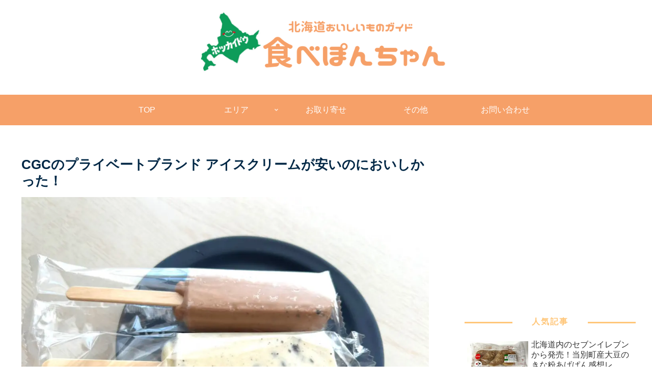

--- FILE ---
content_type: text/html; charset=UTF-8
request_url: https://ponchanblog.me/cgc-icecream/
body_size: 53966
content:
<!doctype html><html lang="ja"><head><meta charset="utf-8"><meta http-equiv="X-UA-Compatible" content="IE=edge"><meta name="viewport" content="width=device-width, initial-scale=1.0, viewport-fit=cover"/><script async src="https://www.googletagmanager.com/gtag/js?id=UA-149252830-1"></script><script>
  window.dataLayer = window.dataLayer || [];
  function gtag(){dataLayer.push(arguments);}
  gtag('js', new Date());

  gtag('config', 'UA-149252830-1');
</script><link rel="preconnect dns-prefetch" href="//www.googletagmanager.com"><link rel="preconnect dns-prefetch" href="//www.google-analytics.com"><link rel="preconnect dns-prefetch" href="//ajax.googleapis.com"><link rel="preconnect dns-prefetch" href="//cdnjs.cloudflare.com"><link rel="preconnect dns-prefetch" href="//pagead2.googlesyndication.com"><link rel="preconnect dns-prefetch" href="//googleads.g.doubleclick.net"><link rel="preconnect dns-prefetch" href="//tpc.googlesyndication.com"><link rel="preconnect dns-prefetch" href="//ad.doubleclick.net"><link rel="preconnect dns-prefetch" href="//www.gstatic.com"><link rel="preconnect dns-prefetch" href="//cse.google.com"><link rel="preconnect dns-prefetch" href="//fonts.gstatic.com"><link rel="preconnect dns-prefetch" href="//fonts.googleapis.com"><link rel="preconnect dns-prefetch" href="//cms.quantserve.com"><link rel="preconnect dns-prefetch" href="//secure.gravatar.com"><link rel="preconnect dns-prefetch" href="//cdn.syndication.twimg.com"><link rel="preconnect dns-prefetch" href="//cdn.jsdelivr.net"><link rel="preconnect dns-prefetch" href="//images-fe.ssl-images-amazon.com"><link rel="preconnect dns-prefetch" href="//completion.amazon.com"><link rel="preconnect dns-prefetch" href="//m.media-amazon.com"><link rel="preconnect dns-prefetch" href="//i.moshimo.com"><link rel="preconnect dns-prefetch" href="//aml.valuecommerce.com"><link rel="preconnect dns-prefetch" href="//dalc.valuecommerce.com"><link rel="preconnect dns-prefetch" href="//dalb.valuecommerce.com"><title>CGCのプライベートブランド アイスクリームが安いのにおいしかった！ | 食べぽんちゃん</title><meta name='robots' content='max-image-preview:large'/><meta property="og:type" content="article"><meta property="og:description" content="こんにちは、Pon（@tabeponchan)です。CGCグループ（ラルズ・フクハラ・ラッキー・ホクノー・アークス・東光ストア・フードD）には、CGCというプライベートブランドがあるのは、知っていますか？プライベートブランドの商品は比較的安"><meta property="og:title" content="CGCのプライベートブランド アイスクリームが安いのにおいしかった！"><meta property="og:url" content="https://ponchanblog.me/cgc-icecream/"><meta property="og:image" content="https://ponchanblog.me/static/2022/05/5EDC35B6-3109-41B1-9FBF-5822726F73B2_1_105_c.jpeg"><meta property="og:site_name" content="食べぽんちゃん"><meta property="og:locale" content="ja_JP"><meta property="article:published_time" content="2022-05-27T10:32:00+09:00"/><meta property="article:modified_time" content="2022-08-12T20:56:10+09:00"/><meta property="article:section" content="その他"><meta property="article:tag" content="スイーツ"><meta property="article:tag" content="スーパー"><meta name="twitter:card" content="summary_large_image"><meta property="twitter:description" content="こんにちは、Pon（@tabeponchan)です。CGCグループ（ラルズ・フクハラ・ラッキー・ホクノー・アークス・東光ストア・フードD）には、CGCというプライベートブランドがあるのは、知っていますか？プライベートブランドの商品は比較的安"><meta property="twitter:title" content="CGCのプライベートブランド アイスクリームが安いのにおいしかった！"><meta property="twitter:url" content="https://ponchanblog.me/cgc-icecream/"><meta name="twitter:image" content="https://ponchanblog.me/static/2022/05/5EDC35B6-3109-41B1-9FBF-5822726F73B2_1_105_c.jpeg"><meta name="twitter:domain" content="ponchanblog.me"><meta name="twitter:creator" content="@tabeponchan"><meta name="twitter:site" content="@tabeponchan"><link rel='dns-prefetch' href='//ajax.googleapis.com'/><link rel='dns-prefetch' href='//cdnjs.cloudflare.com'/><link rel="alternate" type="application/rss+xml" title="食べぽんちゃん &raquo; フィード" href="https://ponchanblog.me/feed/"/><link rel="alternate" type="application/rss+xml" title="食べぽんちゃん &raquo; コメントフィード" href="https://ponchanblog.me/comments/feed/"/><link rel="alternate" type="application/rss+xml" title="食べぽんちゃん &raquo; CGCのプライベートブランド アイスクリームが安いのにおいしかった！ のコメントのフィード" href="https://ponchanblog.me/cgc-icecream/feed/"/><link rel='stylesheet' id='cocoon-style-css' href='https://ponchanblog.me/wp-content/themes/cocoon-master/style.css?ver=6.2.8&#038;fver=20200912033545' media='all'/><link rel='stylesheet' id='cocoon-keyframes-css' href='https://ponchanblog.me/wp-content/themes/cocoon-master/keyframes.css?ver=6.2.8&#038;fver=20200912033545' media='all'/><link rel='stylesheet' id='baguettebox-style-css' href='https://ponchanblog.me/wp-content/themes/cocoon-master/plugins/baguettebox/dist/baguetteBox.min.css?ver=6.2.8&#038;fver=20200912033544' media='all'/><link rel='stylesheet' id='cocoon-skin-style-css' href='https://ponchanblog.me/wp-content/themes/cocoon-master/skins/skin-template/style.css?ver=6.2.8&#038;fver=20200912033544' media='all'/><link rel='stylesheet' id='cocoon-skin-keyframes-css' href='https://ponchanblog.me/wp-content/themes/cocoon-master/skins/skin-template/keyframes.css?ver=6.2.8&#038;fver=20200912033544' media='all'/><style id='cocoon-skin-keyframes-inline-css'>
@media screen and (max-width:480px){.page-body,.menu-content{font-size:16px}}body{color:#002745}body.public-page{background-color:#fff}a{color:#1a0dab}.header .header-in{min-height:50px}#header-container .navi,#navi .navi-in>.menu-header .sub-menu{background-color:#f6a068}#navi .navi-in a,#navi .navi-in a:hover{color:#fff}#navi .navi-in a,#navi .navi-in a:hover{color:#fff}#navi .navi-in a:hover{background-color:rgba(255,255,255,.2)}.appeal .appeal-in{min-height:200px}.main{width:860px}.sidebar{width:376px}@media screen and (max-width:1260px){.wrap{width:auto}.main,.sidebar,.sidebar-left .main,.sidebar-left .sidebar{margin:0 .5%}.main{width:67%}.sidebar{padding:10px;width:30%}.entry-card-thumb{width:38%}.entry-card-content{margin-left:40%}}body::after{content:url(https://ponchanblog.me/wp-content/themes/cocoon-master/lib/analytics/access.php?post_id=7844&post_type=post);visibility:hidden;position:absolute;bottom:0;right:0;width:1px;height:1px;overflow:hidden}.appeal{background-color:#f6a068}*::selection{color:#e2cf1f}*::-moz-selection{color:#e2cf1f}*::selection{background:#002745}*::-moz-selection{background:#002745}.logo-header img{height:10px;width:auto}.logo-header img{width:500px;height:auto}.toc-checkbox{display:none}.toc-content{visibility:hidden;height:0;opacity:.2;transition:all .5s ease-out}.toc-checkbox:checked~.toc-content{visibility:visible;padding-top:.6em;height:100%;opacity:1}.toc-title::after{content:'[開く]';margin-left:.5em;cursor:pointer;font-size:.8em}.toc-title:hover::after{text-decoration:underline}.toc-checkbox:checked+.toc-title::after{content:'[閉じる]'}#respond{display:none}#footer{background:#f6a068}#footer,#footer a,.footer-title{color:#fff}.entry-content>*,.demo .entry-content p{line-height:1.5}.entry-content>*,.demo .entry-content p{margin-top:2em;margin-bottom:2em}.article .micro-top{margin-bottom:-2.2em}.article .micro-balloon{margin-bottom:-1.6em}.article .micro-bottom{margin-top:-2.2em}.article .micro-bottom.micro-balloon{margin-top:-1.6em;margin-bottom:2em}.blank-box.bb-key-color{border-color:#19448e}.iic-key-color li::before{color:#19448e}.blank-box.bb-tab.bb-key-color::before{background-color:#19448e}.tb-key-color .toggle-button{border:1px solid #19448e;background:#19448e;color:#fff}.tb-key-color .toggle-button::before{color:#ccc}.tb-key-color .toggle-checkbox:checked~.toggle-content{border-color:#19448e}.cb-key-color.caption-box{border-color:#19448e}.cb-key-color .caption-box-label{background-color:#19448e;color:#fff}.tcb-key-color .tab-caption-box-label{background-color:#19448e;color:#fff}.tcb-key-color .tab-caption-box-content{border-color:#19448e}.lb-key-color .label-box-content{border-color:#19448e}.mc-key-color{background-color:#19448e;color:#fff;border:0}.mc-key-color.micro-bottom::after{border-bottom-color:#19448e;border-top-color:transparent}.mc-key-color::before{border-top-color:transparent;border-bottom-color:transparent}.mc-key-color::after{border-top-color:#19448e}.btn-key-color,.btn-wrap.btn-wrap-key-color>a{background-color:#19448e}.has-text-color.has-key-color-color{color:#19448e}.has-background.has-key-color-background-color{background-color:#19448e}.article.page-body,body#tinymce.wp-editor{background-color:#fff}.article.page-body,.editor-post-title__block .editor-post-title__input,body#tinymce.wp-editor{color:#333}.body .has-key-color-background-color{background-color:#19448e}.body .has-key-color-color{color:#19448e}.body .has-key-color-border-color{border-color:#19448e}.btn-wrap.has-key-color-background-color>a{background-color:#19448e}.btn-wrap.has-key-color-color>a{color:#19448e}.btn-wrap.has-key-color-border-color>a{border-color:#19448e}.bb-tab.has-key-color-border-color .bb-label{background-color:#19448e}.toggle-wrap.has-key-color-border-color .toggle-button{background-color:#19448e}.toggle-wrap.has-key-color-border-color .toggle-button,.toggle-wrap.has-key-color-border-color .toggle-content{border-color:#19448e}.iconlist-box.has-key-color-icon-color li::before{color:#19448e}.micro-balloon.has-key-color-background-color{background-color:#19448e;border-color:transparent}.micro-balloon.has-key-color-background-color.micro-bottom::after{border-bottom-color:#19448e;border-top-color:transparent}.micro-balloon.has-key-color-background-color::before{border-top-color:transparent;border-bottom-color:transparent}.micro-balloon.has-key-color-background-color::after{border-top-color:#19448e}.micro-balloon.has-border-color.has-key-color-border-color{border-color:#19448e}.micro-balloon.micro-top.has-key-color-border-color::before{border-top-color:#19448e}.micro-balloon.micro-bottom.has-key-color-border-color::before{border-bottom-color:#19448e}.caption-box.has-key-color-border-color .box-label{background-color:#19448e}.tab-caption-box.has-key-color-border-color .box-label{background-color:#19448e}.tab-caption-box.has-key-color-border-color .box-content{border-color:#19448e}.tab-caption-box.has-key-color-background-color .box-content{background-color:#19448e}.label-box.has-key-color-border-color .box-content{border-color:#19448e}.label-box.has-key-color-background-color .box-content{background-color:#19448e}.sbp-l .speech-balloon.has-key-color-border-color::before{border-right-color:#19448e}.sbp-r .speech-balloon.has-key-color-border-color::before{border-left-color:#19448e}.sbp-l .speech-balloon.has-key-color-background-color::after{border-right-color:#19448e}.sbp-r .speech-balloon.has-key-color-background-color::after{border-left-color:#19448e}.sbs-line.sbp-r .speech-balloon.has-key-color-background-color{background-color:#19448e}.sbs-line.sbp-r .speech-balloon.has-key-color-border-color{border-color:#19448e}.speech-wrap.sbs-think .speech-balloon.has-key-color-border-color::before,.speech-wrap.sbs-think .speech-balloon.has-key-color-border-color::after{border-color:#19448e}.sbs-think .speech-balloon.has-key-color-background-color::before,.sbs-think .speech-balloon.has-key-color-background-color::after{background-color:#19448e}.timeline-box.has-key-color-point-color .timeline-item::before{background-color:#19448e}.body .has-red-background-color{background-color:#e60033}.body .has-red-color{color:#e60033}.body .has-red-border-color{border-color:#e60033}.btn-wrap.has-red-background-color>a{background-color:#e60033}.btn-wrap.has-red-color>a{color:#e60033}.btn-wrap.has-red-border-color>a{border-color:#e60033}.bb-tab.has-red-border-color .bb-label{background-color:#e60033}.toggle-wrap.has-red-border-color .toggle-button{background-color:#e60033}.toggle-wrap.has-red-border-color .toggle-button,.toggle-wrap.has-red-border-color .toggle-content{border-color:#e60033}.iconlist-box.has-red-icon-color li::before{color:#e60033}.micro-balloon.has-red-background-color{background-color:#e60033;border-color:transparent}.micro-balloon.has-red-background-color.micro-bottom::after{border-bottom-color:#e60033;border-top-color:transparent}.micro-balloon.has-red-background-color::before{border-top-color:transparent;border-bottom-color:transparent}.micro-balloon.has-red-background-color::after{border-top-color:#e60033}.micro-balloon.has-border-color.has-red-border-color{border-color:#e60033}.micro-balloon.micro-top.has-red-border-color::before{border-top-color:#e60033}.micro-balloon.micro-bottom.has-red-border-color::before{border-bottom-color:#e60033}.caption-box.has-red-border-color .box-label{background-color:#e60033}.tab-caption-box.has-red-border-color .box-label{background-color:#e60033}.tab-caption-box.has-red-border-color .box-content{border-color:#e60033}.tab-caption-box.has-red-background-color .box-content{background-color:#e60033}.label-box.has-red-border-color .box-content{border-color:#e60033}.label-box.has-red-background-color .box-content{background-color:#e60033}.sbp-l .speech-balloon.has-red-border-color::before{border-right-color:#e60033}.sbp-r .speech-balloon.has-red-border-color::before{border-left-color:#e60033}.sbp-l .speech-balloon.has-red-background-color::after{border-right-color:#e60033}.sbp-r .speech-balloon.has-red-background-color::after{border-left-color:#e60033}.sbs-line.sbp-r .speech-balloon.has-red-background-color{background-color:#e60033}.sbs-line.sbp-r .speech-balloon.has-red-border-color{border-color:#e60033}.speech-wrap.sbs-think .speech-balloon.has-red-border-color::before,.speech-wrap.sbs-think .speech-balloon.has-red-border-color::after{border-color:#e60033}.sbs-think .speech-balloon.has-red-background-color::before,.sbs-think .speech-balloon.has-red-background-color::after{background-color:#e60033}.timeline-box.has-red-point-color .timeline-item::before{background-color:#e60033}.body .has-pink-background-color{background-color:#e95295}.body .has-pink-color{color:#e95295}.body .has-pink-border-color{border-color:#e95295}.btn-wrap.has-pink-background-color>a{background-color:#e95295}.btn-wrap.has-pink-color>a{color:#e95295}.btn-wrap.has-pink-border-color>a{border-color:#e95295}.bb-tab.has-pink-border-color .bb-label{background-color:#e95295}.toggle-wrap.has-pink-border-color .toggle-button{background-color:#e95295}.toggle-wrap.has-pink-border-color .toggle-button,.toggle-wrap.has-pink-border-color .toggle-content{border-color:#e95295}.iconlist-box.has-pink-icon-color li::before{color:#e95295}.micro-balloon.has-pink-background-color{background-color:#e95295;border-color:transparent}.micro-balloon.has-pink-background-color.micro-bottom::after{border-bottom-color:#e95295;border-top-color:transparent}.micro-balloon.has-pink-background-color::before{border-top-color:transparent;border-bottom-color:transparent}.micro-balloon.has-pink-background-color::after{border-top-color:#e95295}.micro-balloon.has-border-color.has-pink-border-color{border-color:#e95295}.micro-balloon.micro-top.has-pink-border-color::before{border-top-color:#e95295}.micro-balloon.micro-bottom.has-pink-border-color::before{border-bottom-color:#e95295}.caption-box.has-pink-border-color .box-label{background-color:#e95295}.tab-caption-box.has-pink-border-color .box-label{background-color:#e95295}.tab-caption-box.has-pink-border-color .box-content{border-color:#e95295}.tab-caption-box.has-pink-background-color .box-content{background-color:#e95295}.label-box.has-pink-border-color .box-content{border-color:#e95295}.label-box.has-pink-background-color .box-content{background-color:#e95295}.sbp-l .speech-balloon.has-pink-border-color::before{border-right-color:#e95295}.sbp-r .speech-balloon.has-pink-border-color::before{border-left-color:#e95295}.sbp-l .speech-balloon.has-pink-background-color::after{border-right-color:#e95295}.sbp-r .speech-balloon.has-pink-background-color::after{border-left-color:#e95295}.sbs-line.sbp-r .speech-balloon.has-pink-background-color{background-color:#e95295}.sbs-line.sbp-r .speech-balloon.has-pink-border-color{border-color:#e95295}.speech-wrap.sbs-think .speech-balloon.has-pink-border-color::before,.speech-wrap.sbs-think .speech-balloon.has-pink-border-color::after{border-color:#e95295}.sbs-think .speech-balloon.has-pink-background-color::before,.sbs-think .speech-balloon.has-pink-background-color::after{background-color:#e95295}.timeline-box.has-pink-point-color .timeline-item::before{background-color:#e95295}.body .has-purple-background-color{background-color:#884898}.body .has-purple-color{color:#884898}.body .has-purple-border-color{border-color:#884898}.btn-wrap.has-purple-background-color>a{background-color:#884898}.btn-wrap.has-purple-color>a{color:#884898}.btn-wrap.has-purple-border-color>a{border-color:#884898}.bb-tab.has-purple-border-color .bb-label{background-color:#884898}.toggle-wrap.has-purple-border-color .toggle-button{background-color:#884898}.toggle-wrap.has-purple-border-color .toggle-button,.toggle-wrap.has-purple-border-color .toggle-content{border-color:#884898}.iconlist-box.has-purple-icon-color li::before{color:#884898}.micro-balloon.has-purple-background-color{background-color:#884898;border-color:transparent}.micro-balloon.has-purple-background-color.micro-bottom::after{border-bottom-color:#884898;border-top-color:transparent}.micro-balloon.has-purple-background-color::before{border-top-color:transparent;border-bottom-color:transparent}.micro-balloon.has-purple-background-color::after{border-top-color:#884898}.micro-balloon.has-border-color.has-purple-border-color{border-color:#884898}.micro-balloon.micro-top.has-purple-border-color::before{border-top-color:#884898}.micro-balloon.micro-bottom.has-purple-border-color::before{border-bottom-color:#884898}.caption-box.has-purple-border-color .box-label{background-color:#884898}.tab-caption-box.has-purple-border-color .box-label{background-color:#884898}.tab-caption-box.has-purple-border-color .box-content{border-color:#884898}.tab-caption-box.has-purple-background-color .box-content{background-color:#884898}.label-box.has-purple-border-color .box-content{border-color:#884898}.label-box.has-purple-background-color .box-content{background-color:#884898}.sbp-l .speech-balloon.has-purple-border-color::before{border-right-color:#884898}.sbp-r .speech-balloon.has-purple-border-color::before{border-left-color:#884898}.sbp-l .speech-balloon.has-purple-background-color::after{border-right-color:#884898}.sbp-r .speech-balloon.has-purple-background-color::after{border-left-color:#884898}.sbs-line.sbp-r .speech-balloon.has-purple-background-color{background-color:#884898}.sbs-line.sbp-r .speech-balloon.has-purple-border-color{border-color:#884898}.speech-wrap.sbs-think .speech-balloon.has-purple-border-color::before,.speech-wrap.sbs-think .speech-balloon.has-purple-border-color::after{border-color:#884898}.sbs-think .speech-balloon.has-purple-background-color::before,.sbs-think .speech-balloon.has-purple-background-color::after{background-color:#884898}.timeline-box.has-purple-point-color .timeline-item::before{background-color:#884898}.body .has-deep-background-color{background-color:#55295b}.body .has-deep-color{color:#55295b}.body .has-deep-border-color{border-color:#55295b}.btn-wrap.has-deep-background-color>a{background-color:#55295b}.btn-wrap.has-deep-color>a{color:#55295b}.btn-wrap.has-deep-border-color>a{border-color:#55295b}.bb-tab.has-deep-border-color .bb-label{background-color:#55295b}.toggle-wrap.has-deep-border-color .toggle-button{background-color:#55295b}.toggle-wrap.has-deep-border-color .toggle-button,.toggle-wrap.has-deep-border-color .toggle-content{border-color:#55295b}.iconlist-box.has-deep-icon-color li::before{color:#55295b}.micro-balloon.has-deep-background-color{background-color:#55295b;border-color:transparent}.micro-balloon.has-deep-background-color.micro-bottom::after{border-bottom-color:#55295b;border-top-color:transparent}.micro-balloon.has-deep-background-color::before{border-top-color:transparent;border-bottom-color:transparent}.micro-balloon.has-deep-background-color::after{border-top-color:#55295b}.micro-balloon.has-border-color.has-deep-border-color{border-color:#55295b}.micro-balloon.micro-top.has-deep-border-color::before{border-top-color:#55295b}.micro-balloon.micro-bottom.has-deep-border-color::before{border-bottom-color:#55295b}.caption-box.has-deep-border-color .box-label{background-color:#55295b}.tab-caption-box.has-deep-border-color .box-label{background-color:#55295b}.tab-caption-box.has-deep-border-color .box-content{border-color:#55295b}.tab-caption-box.has-deep-background-color .box-content{background-color:#55295b}.label-box.has-deep-border-color .box-content{border-color:#55295b}.label-box.has-deep-background-color .box-content{background-color:#55295b}.sbp-l .speech-balloon.has-deep-border-color::before{border-right-color:#55295b}.sbp-r .speech-balloon.has-deep-border-color::before{border-left-color:#55295b}.sbp-l .speech-balloon.has-deep-background-color::after{border-right-color:#55295b}.sbp-r .speech-balloon.has-deep-background-color::after{border-left-color:#55295b}.sbs-line.sbp-r .speech-balloon.has-deep-background-color{background-color:#55295b}.sbs-line.sbp-r .speech-balloon.has-deep-border-color{border-color:#55295b}.speech-wrap.sbs-think .speech-balloon.has-deep-border-color::before,.speech-wrap.sbs-think .speech-balloon.has-deep-border-color::after{border-color:#55295b}.sbs-think .speech-balloon.has-deep-background-color::before,.sbs-think .speech-balloon.has-deep-background-color::after{background-color:#55295b}.timeline-box.has-deep-point-color .timeline-item::before{background-color:#55295b}.body .has-indigo-background-color{background-color:#1e50a2}.body .has-indigo-color{color:#1e50a2}.body .has-indigo-border-color{border-color:#1e50a2}.btn-wrap.has-indigo-background-color>a{background-color:#1e50a2}.btn-wrap.has-indigo-color>a{color:#1e50a2}.btn-wrap.has-indigo-border-color>a{border-color:#1e50a2}.bb-tab.has-indigo-border-color .bb-label{background-color:#1e50a2}.toggle-wrap.has-indigo-border-color .toggle-button{background-color:#1e50a2}.toggle-wrap.has-indigo-border-color .toggle-button,.toggle-wrap.has-indigo-border-color .toggle-content{border-color:#1e50a2}.iconlist-box.has-indigo-icon-color li::before{color:#1e50a2}.micro-balloon.has-indigo-background-color{background-color:#1e50a2;border-color:transparent}.micro-balloon.has-indigo-background-color.micro-bottom::after{border-bottom-color:#1e50a2;border-top-color:transparent}.micro-balloon.has-indigo-background-color::before{border-top-color:transparent;border-bottom-color:transparent}.micro-balloon.has-indigo-background-color::after{border-top-color:#1e50a2}.micro-balloon.has-border-color.has-indigo-border-color{border-color:#1e50a2}.micro-balloon.micro-top.has-indigo-border-color::before{border-top-color:#1e50a2}.micro-balloon.micro-bottom.has-indigo-border-color::before{border-bottom-color:#1e50a2}.caption-box.has-indigo-border-color .box-label{background-color:#1e50a2}.tab-caption-box.has-indigo-border-color .box-label{background-color:#1e50a2}.tab-caption-box.has-indigo-border-color .box-content{border-color:#1e50a2}.tab-caption-box.has-indigo-background-color .box-content{background-color:#1e50a2}.label-box.has-indigo-border-color .box-content{border-color:#1e50a2}.label-box.has-indigo-background-color .box-content{background-color:#1e50a2}.sbp-l .speech-balloon.has-indigo-border-color::before{border-right-color:#1e50a2}.sbp-r .speech-balloon.has-indigo-border-color::before{border-left-color:#1e50a2}.sbp-l .speech-balloon.has-indigo-background-color::after{border-right-color:#1e50a2}.sbp-r .speech-balloon.has-indigo-background-color::after{border-left-color:#1e50a2}.sbs-line.sbp-r .speech-balloon.has-indigo-background-color{background-color:#1e50a2}.sbs-line.sbp-r .speech-balloon.has-indigo-border-color{border-color:#1e50a2}.speech-wrap.sbs-think .speech-balloon.has-indigo-border-color::before,.speech-wrap.sbs-think .speech-balloon.has-indigo-border-color::after{border-color:#1e50a2}.sbs-think .speech-balloon.has-indigo-background-color::before,.sbs-think .speech-balloon.has-indigo-background-color::after{background-color:#1e50a2}.timeline-box.has-indigo-point-color .timeline-item::before{background-color:#1e50a2}.body .has-blue-background-color{background-color:#0095d9}.body .has-blue-color{color:#0095d9}.body .has-blue-border-color{border-color:#0095d9}.btn-wrap.has-blue-background-color>a{background-color:#0095d9}.btn-wrap.has-blue-color>a{color:#0095d9}.btn-wrap.has-blue-border-color>a{border-color:#0095d9}.bb-tab.has-blue-border-color .bb-label{background-color:#0095d9}.toggle-wrap.has-blue-border-color .toggle-button{background-color:#0095d9}.toggle-wrap.has-blue-border-color .toggle-button,.toggle-wrap.has-blue-border-color .toggle-content{border-color:#0095d9}.iconlist-box.has-blue-icon-color li::before{color:#0095d9}.micro-balloon.has-blue-background-color{background-color:#0095d9;border-color:transparent}.micro-balloon.has-blue-background-color.micro-bottom::after{border-bottom-color:#0095d9;border-top-color:transparent}.micro-balloon.has-blue-background-color::before{border-top-color:transparent;border-bottom-color:transparent}.micro-balloon.has-blue-background-color::after{border-top-color:#0095d9}.micro-balloon.has-border-color.has-blue-border-color{border-color:#0095d9}.micro-balloon.micro-top.has-blue-border-color::before{border-top-color:#0095d9}.micro-balloon.micro-bottom.has-blue-border-color::before{border-bottom-color:#0095d9}.caption-box.has-blue-border-color .box-label{background-color:#0095d9}.tab-caption-box.has-blue-border-color .box-label{background-color:#0095d9}.tab-caption-box.has-blue-border-color .box-content{border-color:#0095d9}.tab-caption-box.has-blue-background-color .box-content{background-color:#0095d9}.label-box.has-blue-border-color .box-content{border-color:#0095d9}.label-box.has-blue-background-color .box-content{background-color:#0095d9}.sbp-l .speech-balloon.has-blue-border-color::before{border-right-color:#0095d9}.sbp-r .speech-balloon.has-blue-border-color::before{border-left-color:#0095d9}.sbp-l .speech-balloon.has-blue-background-color::after{border-right-color:#0095d9}.sbp-r .speech-balloon.has-blue-background-color::after{border-left-color:#0095d9}.sbs-line.sbp-r .speech-balloon.has-blue-background-color{background-color:#0095d9}.sbs-line.sbp-r .speech-balloon.has-blue-border-color{border-color:#0095d9}.speech-wrap.sbs-think .speech-balloon.has-blue-border-color::before,.speech-wrap.sbs-think .speech-balloon.has-blue-border-color::after{border-color:#0095d9}.sbs-think .speech-balloon.has-blue-background-color::before,.sbs-think .speech-balloon.has-blue-background-color::after{background-color:#0095d9}.timeline-box.has-blue-point-color .timeline-item::before{background-color:#0095d9}.body .has-light-blue-background-color{background-color:#2ca9e1}.body .has-light-blue-color{color:#2ca9e1}.body .has-light-blue-border-color{border-color:#2ca9e1}.btn-wrap.has-light-blue-background-color>a{background-color:#2ca9e1}.btn-wrap.has-light-blue-color>a{color:#2ca9e1}.btn-wrap.has-light-blue-border-color>a{border-color:#2ca9e1}.bb-tab.has-light-blue-border-color .bb-label{background-color:#2ca9e1}.toggle-wrap.has-light-blue-border-color .toggle-button{background-color:#2ca9e1}.toggle-wrap.has-light-blue-border-color .toggle-button,.toggle-wrap.has-light-blue-border-color .toggle-content{border-color:#2ca9e1}.iconlist-box.has-light-blue-icon-color li::before{color:#2ca9e1}.micro-balloon.has-light-blue-background-color{background-color:#2ca9e1;border-color:transparent}.micro-balloon.has-light-blue-background-color.micro-bottom::after{border-bottom-color:#2ca9e1;border-top-color:transparent}.micro-balloon.has-light-blue-background-color::before{border-top-color:transparent;border-bottom-color:transparent}.micro-balloon.has-light-blue-background-color::after{border-top-color:#2ca9e1}.micro-balloon.has-border-color.has-light-blue-border-color{border-color:#2ca9e1}.micro-balloon.micro-top.has-light-blue-border-color::before{border-top-color:#2ca9e1}.micro-balloon.micro-bottom.has-light-blue-border-color::before{border-bottom-color:#2ca9e1}.caption-box.has-light-blue-border-color .box-label{background-color:#2ca9e1}.tab-caption-box.has-light-blue-border-color .box-label{background-color:#2ca9e1}.tab-caption-box.has-light-blue-border-color .box-content{border-color:#2ca9e1}.tab-caption-box.has-light-blue-background-color .box-content{background-color:#2ca9e1}.label-box.has-light-blue-border-color .box-content{border-color:#2ca9e1}.label-box.has-light-blue-background-color .box-content{background-color:#2ca9e1}.sbp-l .speech-balloon.has-light-blue-border-color::before{border-right-color:#2ca9e1}.sbp-r .speech-balloon.has-light-blue-border-color::before{border-left-color:#2ca9e1}.sbp-l .speech-balloon.has-light-blue-background-color::after{border-right-color:#2ca9e1}.sbp-r .speech-balloon.has-light-blue-background-color::after{border-left-color:#2ca9e1}.sbs-line.sbp-r .speech-balloon.has-light-blue-background-color{background-color:#2ca9e1}.sbs-line.sbp-r .speech-balloon.has-light-blue-border-color{border-color:#2ca9e1}.speech-wrap.sbs-think .speech-balloon.has-light-blue-border-color::before,.speech-wrap.sbs-think .speech-balloon.has-light-blue-border-color::after{border-color:#2ca9e1}.sbs-think .speech-balloon.has-light-blue-background-color::before,.sbs-think .speech-balloon.has-light-blue-background-color::after{background-color:#2ca9e1}.timeline-box.has-light-blue-point-color .timeline-item::before{background-color:#2ca9e1}.body .has-cyan-background-color{background-color:#00a3af}.body .has-cyan-color{color:#00a3af}.body .has-cyan-border-color{border-color:#00a3af}.btn-wrap.has-cyan-background-color>a{background-color:#00a3af}.btn-wrap.has-cyan-color>a{color:#00a3af}.btn-wrap.has-cyan-border-color>a{border-color:#00a3af}.bb-tab.has-cyan-border-color .bb-label{background-color:#00a3af}.toggle-wrap.has-cyan-border-color .toggle-button{background-color:#00a3af}.toggle-wrap.has-cyan-border-color .toggle-button,.toggle-wrap.has-cyan-border-color .toggle-content{border-color:#00a3af}.iconlist-box.has-cyan-icon-color li::before{color:#00a3af}.micro-balloon.has-cyan-background-color{background-color:#00a3af;border-color:transparent}.micro-balloon.has-cyan-background-color.micro-bottom::after{border-bottom-color:#00a3af;border-top-color:transparent}.micro-balloon.has-cyan-background-color::before{border-top-color:transparent;border-bottom-color:transparent}.micro-balloon.has-cyan-background-color::after{border-top-color:#00a3af}.micro-balloon.has-border-color.has-cyan-border-color{border-color:#00a3af}.micro-balloon.micro-top.has-cyan-border-color::before{border-top-color:#00a3af}.micro-balloon.micro-bottom.has-cyan-border-color::before{border-bottom-color:#00a3af}.caption-box.has-cyan-border-color .box-label{background-color:#00a3af}.tab-caption-box.has-cyan-border-color .box-label{background-color:#00a3af}.tab-caption-box.has-cyan-border-color .box-content{border-color:#00a3af}.tab-caption-box.has-cyan-background-color .box-content{background-color:#00a3af}.label-box.has-cyan-border-color .box-content{border-color:#00a3af}.label-box.has-cyan-background-color .box-content{background-color:#00a3af}.sbp-l .speech-balloon.has-cyan-border-color::before{border-right-color:#00a3af}.sbp-r .speech-balloon.has-cyan-border-color::before{border-left-color:#00a3af}.sbp-l .speech-balloon.has-cyan-background-color::after{border-right-color:#00a3af}.sbp-r .speech-balloon.has-cyan-background-color::after{border-left-color:#00a3af}.sbs-line.sbp-r .speech-balloon.has-cyan-background-color{background-color:#00a3af}.sbs-line.sbp-r .speech-balloon.has-cyan-border-color{border-color:#00a3af}.speech-wrap.sbs-think .speech-balloon.has-cyan-border-color::before,.speech-wrap.sbs-think .speech-balloon.has-cyan-border-color::after{border-color:#00a3af}.sbs-think .speech-balloon.has-cyan-background-color::before,.sbs-think .speech-balloon.has-cyan-background-color::after{background-color:#00a3af}.timeline-box.has-cyan-point-color .timeline-item::before{background-color:#00a3af}.body .has-teal-background-color{background-color:#007b43}.body .has-teal-color{color:#007b43}.body .has-teal-border-color{border-color:#007b43}.btn-wrap.has-teal-background-color>a{background-color:#007b43}.btn-wrap.has-teal-color>a{color:#007b43}.btn-wrap.has-teal-border-color>a{border-color:#007b43}.bb-tab.has-teal-border-color .bb-label{background-color:#007b43}.toggle-wrap.has-teal-border-color .toggle-button{background-color:#007b43}.toggle-wrap.has-teal-border-color .toggle-button,.toggle-wrap.has-teal-border-color .toggle-content{border-color:#007b43}.iconlist-box.has-teal-icon-color li::before{color:#007b43}.micro-balloon.has-teal-background-color{background-color:#007b43;border-color:transparent}.micro-balloon.has-teal-background-color.micro-bottom::after{border-bottom-color:#007b43;border-top-color:transparent}.micro-balloon.has-teal-background-color::before{border-top-color:transparent;border-bottom-color:transparent}.micro-balloon.has-teal-background-color::after{border-top-color:#007b43}.micro-balloon.has-border-color.has-teal-border-color{border-color:#007b43}.micro-balloon.micro-top.has-teal-border-color::before{border-top-color:#007b43}.micro-balloon.micro-bottom.has-teal-border-color::before{border-bottom-color:#007b43}.caption-box.has-teal-border-color .box-label{background-color:#007b43}.tab-caption-box.has-teal-border-color .box-label{background-color:#007b43}.tab-caption-box.has-teal-border-color .box-content{border-color:#007b43}.tab-caption-box.has-teal-background-color .box-content{background-color:#007b43}.label-box.has-teal-border-color .box-content{border-color:#007b43}.label-box.has-teal-background-color .box-content{background-color:#007b43}.sbp-l .speech-balloon.has-teal-border-color::before{border-right-color:#007b43}.sbp-r .speech-balloon.has-teal-border-color::before{border-left-color:#007b43}.sbp-l .speech-balloon.has-teal-background-color::after{border-right-color:#007b43}.sbp-r .speech-balloon.has-teal-background-color::after{border-left-color:#007b43}.sbs-line.sbp-r .speech-balloon.has-teal-background-color{background-color:#007b43}.sbs-line.sbp-r .speech-balloon.has-teal-border-color{border-color:#007b43}.speech-wrap.sbs-think .speech-balloon.has-teal-border-color::before,.speech-wrap.sbs-think .speech-balloon.has-teal-border-color::after{border-color:#007b43}.sbs-think .speech-balloon.has-teal-background-color::before,.sbs-think .speech-balloon.has-teal-background-color::after{background-color:#007b43}.timeline-box.has-teal-point-color .timeline-item::before{background-color:#007b43}.body .has-green-background-color{background-color:#3eb370}.body .has-green-color{color:#3eb370}.body .has-green-border-color{border-color:#3eb370}.btn-wrap.has-green-background-color>a{background-color:#3eb370}.btn-wrap.has-green-color>a{color:#3eb370}.btn-wrap.has-green-border-color>a{border-color:#3eb370}.bb-tab.has-green-border-color .bb-label{background-color:#3eb370}.toggle-wrap.has-green-border-color .toggle-button{background-color:#3eb370}.toggle-wrap.has-green-border-color .toggle-button,.toggle-wrap.has-green-border-color .toggle-content{border-color:#3eb370}.iconlist-box.has-green-icon-color li::before{color:#3eb370}.micro-balloon.has-green-background-color{background-color:#3eb370;border-color:transparent}.micro-balloon.has-green-background-color.micro-bottom::after{border-bottom-color:#3eb370;border-top-color:transparent}.micro-balloon.has-green-background-color::before{border-top-color:transparent;border-bottom-color:transparent}.micro-balloon.has-green-background-color::after{border-top-color:#3eb370}.micro-balloon.has-border-color.has-green-border-color{border-color:#3eb370}.micro-balloon.micro-top.has-green-border-color::before{border-top-color:#3eb370}.micro-balloon.micro-bottom.has-green-border-color::before{border-bottom-color:#3eb370}.caption-box.has-green-border-color .box-label{background-color:#3eb370}.tab-caption-box.has-green-border-color .box-label{background-color:#3eb370}.tab-caption-box.has-green-border-color .box-content{border-color:#3eb370}.tab-caption-box.has-green-background-color .box-content{background-color:#3eb370}.label-box.has-green-border-color .box-content{border-color:#3eb370}.label-box.has-green-background-color .box-content{background-color:#3eb370}.sbp-l .speech-balloon.has-green-border-color::before{border-right-color:#3eb370}.sbp-r .speech-balloon.has-green-border-color::before{border-left-color:#3eb370}.sbp-l .speech-balloon.has-green-background-color::after{border-right-color:#3eb370}.sbp-r .speech-balloon.has-green-background-color::after{border-left-color:#3eb370}.sbs-line.sbp-r .speech-balloon.has-green-background-color{background-color:#3eb370}.sbs-line.sbp-r .speech-balloon.has-green-border-color{border-color:#3eb370}.speech-wrap.sbs-think .speech-balloon.has-green-border-color::before,.speech-wrap.sbs-think .speech-balloon.has-green-border-color::after{border-color:#3eb370}.sbs-think .speech-balloon.has-green-background-color::before,.sbs-think .speech-balloon.has-green-background-color::after{background-color:#3eb370}.timeline-box.has-green-point-color .timeline-item::before{background-color:#3eb370}.body .has-light-green-background-color{background-color:#8bc34a}.body .has-light-green-color{color:#8bc34a}.body .has-light-green-border-color{border-color:#8bc34a}.btn-wrap.has-light-green-background-color>a{background-color:#8bc34a}.btn-wrap.has-light-green-color>a{color:#8bc34a}.btn-wrap.has-light-green-border-color>a{border-color:#8bc34a}.bb-tab.has-light-green-border-color .bb-label{background-color:#8bc34a}.toggle-wrap.has-light-green-border-color .toggle-button{background-color:#8bc34a}.toggle-wrap.has-light-green-border-color .toggle-button,.toggle-wrap.has-light-green-border-color .toggle-content{border-color:#8bc34a}.iconlist-box.has-light-green-icon-color li::before{color:#8bc34a}.micro-balloon.has-light-green-background-color{background-color:#8bc34a;border-color:transparent}.micro-balloon.has-light-green-background-color.micro-bottom::after{border-bottom-color:#8bc34a;border-top-color:transparent}.micro-balloon.has-light-green-background-color::before{border-top-color:transparent;border-bottom-color:transparent}.micro-balloon.has-light-green-background-color::after{border-top-color:#8bc34a}.micro-balloon.has-border-color.has-light-green-border-color{border-color:#8bc34a}.micro-balloon.micro-top.has-light-green-border-color::before{border-top-color:#8bc34a}.micro-balloon.micro-bottom.has-light-green-border-color::before{border-bottom-color:#8bc34a}.caption-box.has-light-green-border-color .box-label{background-color:#8bc34a}.tab-caption-box.has-light-green-border-color .box-label{background-color:#8bc34a}.tab-caption-box.has-light-green-border-color .box-content{border-color:#8bc34a}.tab-caption-box.has-light-green-background-color .box-content{background-color:#8bc34a}.label-box.has-light-green-border-color .box-content{border-color:#8bc34a}.label-box.has-light-green-background-color .box-content{background-color:#8bc34a}.sbp-l .speech-balloon.has-light-green-border-color::before{border-right-color:#8bc34a}.sbp-r .speech-balloon.has-light-green-border-color::before{border-left-color:#8bc34a}.sbp-l .speech-balloon.has-light-green-background-color::after{border-right-color:#8bc34a}.sbp-r .speech-balloon.has-light-green-background-color::after{border-left-color:#8bc34a}.sbs-line.sbp-r .speech-balloon.has-light-green-background-color{background-color:#8bc34a}.sbs-line.sbp-r .speech-balloon.has-light-green-border-color{border-color:#8bc34a}.speech-wrap.sbs-think .speech-balloon.has-light-green-border-color::before,.speech-wrap.sbs-think .speech-balloon.has-light-green-border-color::after{border-color:#8bc34a}.sbs-think .speech-balloon.has-light-green-background-color::before,.sbs-think .speech-balloon.has-light-green-background-color::after{background-color:#8bc34a}.timeline-box.has-light-green-point-color .timeline-item::before{background-color:#8bc34a}.body .has-lime-background-color{background-color:#c3d825}.body .has-lime-color{color:#c3d825}.body .has-lime-border-color{border-color:#c3d825}.btn-wrap.has-lime-background-color>a{background-color:#c3d825}.btn-wrap.has-lime-color>a{color:#c3d825}.btn-wrap.has-lime-border-color>a{border-color:#c3d825}.bb-tab.has-lime-border-color .bb-label{background-color:#c3d825}.toggle-wrap.has-lime-border-color .toggle-button{background-color:#c3d825}.toggle-wrap.has-lime-border-color .toggle-button,.toggle-wrap.has-lime-border-color .toggle-content{border-color:#c3d825}.iconlist-box.has-lime-icon-color li::before{color:#c3d825}.micro-balloon.has-lime-background-color{background-color:#c3d825;border-color:transparent}.micro-balloon.has-lime-background-color.micro-bottom::after{border-bottom-color:#c3d825;border-top-color:transparent}.micro-balloon.has-lime-background-color::before{border-top-color:transparent;border-bottom-color:transparent}.micro-balloon.has-lime-background-color::after{border-top-color:#c3d825}.micro-balloon.has-border-color.has-lime-border-color{border-color:#c3d825}.micro-balloon.micro-top.has-lime-border-color::before{border-top-color:#c3d825}.micro-balloon.micro-bottom.has-lime-border-color::before{border-bottom-color:#c3d825}.caption-box.has-lime-border-color .box-label{background-color:#c3d825}.tab-caption-box.has-lime-border-color .box-label{background-color:#c3d825}.tab-caption-box.has-lime-border-color .box-content{border-color:#c3d825}.tab-caption-box.has-lime-background-color .box-content{background-color:#c3d825}.label-box.has-lime-border-color .box-content{border-color:#c3d825}.label-box.has-lime-background-color .box-content{background-color:#c3d825}.sbp-l .speech-balloon.has-lime-border-color::before{border-right-color:#c3d825}.sbp-r .speech-balloon.has-lime-border-color::before{border-left-color:#c3d825}.sbp-l .speech-balloon.has-lime-background-color::after{border-right-color:#c3d825}.sbp-r .speech-balloon.has-lime-background-color::after{border-left-color:#c3d825}.sbs-line.sbp-r .speech-balloon.has-lime-background-color{background-color:#c3d825}.sbs-line.sbp-r .speech-balloon.has-lime-border-color{border-color:#c3d825}.speech-wrap.sbs-think .speech-balloon.has-lime-border-color::before,.speech-wrap.sbs-think .speech-balloon.has-lime-border-color::after{border-color:#c3d825}.sbs-think .speech-balloon.has-lime-background-color::before,.sbs-think .speech-balloon.has-lime-background-color::after{background-color:#c3d825}.timeline-box.has-lime-point-color .timeline-item::before{background-color:#c3d825}.body .has-yellow-background-color{background-color:#ffd900}.body .has-yellow-color{color:#ffd900}.body .has-yellow-border-color{border-color:#ffd900}.btn-wrap.has-yellow-background-color>a{background-color:#ffd900}.btn-wrap.has-yellow-color>a{color:#ffd900}.btn-wrap.has-yellow-border-color>a{border-color:#ffd900}.bb-tab.has-yellow-border-color .bb-label{background-color:#ffd900}.toggle-wrap.has-yellow-border-color .toggle-button{background-color:#ffd900}.toggle-wrap.has-yellow-border-color .toggle-button,.toggle-wrap.has-yellow-border-color .toggle-content{border-color:#ffd900}.iconlist-box.has-yellow-icon-color li::before{color:#ffd900}.micro-balloon.has-yellow-background-color{background-color:#ffd900;border-color:transparent}.micro-balloon.has-yellow-background-color.micro-bottom::after{border-bottom-color:#ffd900;border-top-color:transparent}.micro-balloon.has-yellow-background-color::before{border-top-color:transparent;border-bottom-color:transparent}.micro-balloon.has-yellow-background-color::after{border-top-color:#ffd900}.micro-balloon.has-border-color.has-yellow-border-color{border-color:#ffd900}.micro-balloon.micro-top.has-yellow-border-color::before{border-top-color:#ffd900}.micro-balloon.micro-bottom.has-yellow-border-color::before{border-bottom-color:#ffd900}.caption-box.has-yellow-border-color .box-label{background-color:#ffd900}.tab-caption-box.has-yellow-border-color .box-label{background-color:#ffd900}.tab-caption-box.has-yellow-border-color .box-content{border-color:#ffd900}.tab-caption-box.has-yellow-background-color .box-content{background-color:#ffd900}.label-box.has-yellow-border-color .box-content{border-color:#ffd900}.label-box.has-yellow-background-color .box-content{background-color:#ffd900}.sbp-l .speech-balloon.has-yellow-border-color::before{border-right-color:#ffd900}.sbp-r .speech-balloon.has-yellow-border-color::before{border-left-color:#ffd900}.sbp-l .speech-balloon.has-yellow-background-color::after{border-right-color:#ffd900}.sbp-r .speech-balloon.has-yellow-background-color::after{border-left-color:#ffd900}.sbs-line.sbp-r .speech-balloon.has-yellow-background-color{background-color:#ffd900}.sbs-line.sbp-r .speech-balloon.has-yellow-border-color{border-color:#ffd900}.speech-wrap.sbs-think .speech-balloon.has-yellow-border-color::before,.speech-wrap.sbs-think .speech-balloon.has-yellow-border-color::after{border-color:#ffd900}.sbs-think .speech-balloon.has-yellow-background-color::before,.sbs-think .speech-balloon.has-yellow-background-color::after{background-color:#ffd900}.timeline-box.has-yellow-point-color .timeline-item::before{background-color:#ffd900}.body .has-amber-background-color{background-color:#ffc107}.body .has-amber-color{color:#ffc107}.body .has-amber-border-color{border-color:#ffc107}.btn-wrap.has-amber-background-color>a{background-color:#ffc107}.btn-wrap.has-amber-color>a{color:#ffc107}.btn-wrap.has-amber-border-color>a{border-color:#ffc107}.bb-tab.has-amber-border-color .bb-label{background-color:#ffc107}.toggle-wrap.has-amber-border-color .toggle-button{background-color:#ffc107}.toggle-wrap.has-amber-border-color .toggle-button,.toggle-wrap.has-amber-border-color .toggle-content{border-color:#ffc107}.iconlist-box.has-amber-icon-color li::before{color:#ffc107}.micro-balloon.has-amber-background-color{background-color:#ffc107;border-color:transparent}.micro-balloon.has-amber-background-color.micro-bottom::after{border-bottom-color:#ffc107;border-top-color:transparent}.micro-balloon.has-amber-background-color::before{border-top-color:transparent;border-bottom-color:transparent}.micro-balloon.has-amber-background-color::after{border-top-color:#ffc107}.micro-balloon.has-border-color.has-amber-border-color{border-color:#ffc107}.micro-balloon.micro-top.has-amber-border-color::before{border-top-color:#ffc107}.micro-balloon.micro-bottom.has-amber-border-color::before{border-bottom-color:#ffc107}.caption-box.has-amber-border-color .box-label{background-color:#ffc107}.tab-caption-box.has-amber-border-color .box-label{background-color:#ffc107}.tab-caption-box.has-amber-border-color .box-content{border-color:#ffc107}.tab-caption-box.has-amber-background-color .box-content{background-color:#ffc107}.label-box.has-amber-border-color .box-content{border-color:#ffc107}.label-box.has-amber-background-color .box-content{background-color:#ffc107}.sbp-l .speech-balloon.has-amber-border-color::before{border-right-color:#ffc107}.sbp-r .speech-balloon.has-amber-border-color::before{border-left-color:#ffc107}.sbp-l .speech-balloon.has-amber-background-color::after{border-right-color:#ffc107}.sbp-r .speech-balloon.has-amber-background-color::after{border-left-color:#ffc107}.sbs-line.sbp-r .speech-balloon.has-amber-background-color{background-color:#ffc107}.sbs-line.sbp-r .speech-balloon.has-amber-border-color{border-color:#ffc107}.speech-wrap.sbs-think .speech-balloon.has-amber-border-color::before,.speech-wrap.sbs-think .speech-balloon.has-amber-border-color::after{border-color:#ffc107}.sbs-think .speech-balloon.has-amber-background-color::before,.sbs-think .speech-balloon.has-amber-background-color::after{background-color:#ffc107}.timeline-box.has-amber-point-color .timeline-item::before{background-color:#ffc107}.body .has-orange-background-color{background-color:#f39800}.body .has-orange-color{color:#f39800}.body .has-orange-border-color{border-color:#f39800}.btn-wrap.has-orange-background-color>a{background-color:#f39800}.btn-wrap.has-orange-color>a{color:#f39800}.btn-wrap.has-orange-border-color>a{border-color:#f39800}.bb-tab.has-orange-border-color .bb-label{background-color:#f39800}.toggle-wrap.has-orange-border-color .toggle-button{background-color:#f39800}.toggle-wrap.has-orange-border-color .toggle-button,.toggle-wrap.has-orange-border-color .toggle-content{border-color:#f39800}.iconlist-box.has-orange-icon-color li::before{color:#f39800}.micro-balloon.has-orange-background-color{background-color:#f39800;border-color:transparent}.micro-balloon.has-orange-background-color.micro-bottom::after{border-bottom-color:#f39800;border-top-color:transparent}.micro-balloon.has-orange-background-color::before{border-top-color:transparent;border-bottom-color:transparent}.micro-balloon.has-orange-background-color::after{border-top-color:#f39800}.micro-balloon.has-border-color.has-orange-border-color{border-color:#f39800}.micro-balloon.micro-top.has-orange-border-color::before{border-top-color:#f39800}.micro-balloon.micro-bottom.has-orange-border-color::before{border-bottom-color:#f39800}.caption-box.has-orange-border-color .box-label{background-color:#f39800}.tab-caption-box.has-orange-border-color .box-label{background-color:#f39800}.tab-caption-box.has-orange-border-color .box-content{border-color:#f39800}.tab-caption-box.has-orange-background-color .box-content{background-color:#f39800}.label-box.has-orange-border-color .box-content{border-color:#f39800}.label-box.has-orange-background-color .box-content{background-color:#f39800}.sbp-l .speech-balloon.has-orange-border-color::before{border-right-color:#f39800}.sbp-r .speech-balloon.has-orange-border-color::before{border-left-color:#f39800}.sbp-l .speech-balloon.has-orange-background-color::after{border-right-color:#f39800}.sbp-r .speech-balloon.has-orange-background-color::after{border-left-color:#f39800}.sbs-line.sbp-r .speech-balloon.has-orange-background-color{background-color:#f39800}.sbs-line.sbp-r .speech-balloon.has-orange-border-color{border-color:#f39800}.speech-wrap.sbs-think .speech-balloon.has-orange-border-color::before,.speech-wrap.sbs-think .speech-balloon.has-orange-border-color::after{border-color:#f39800}.sbs-think .speech-balloon.has-orange-background-color::before,.sbs-think .speech-balloon.has-orange-background-color::after{background-color:#f39800}.timeline-box.has-orange-point-color .timeline-item::before{background-color:#f39800}.body .has-deep-orange-background-color{background-color:#ea5506}.body .has-deep-orange-color{color:#ea5506}.body .has-deep-orange-border-color{border-color:#ea5506}.btn-wrap.has-deep-orange-background-color>a{background-color:#ea5506}.btn-wrap.has-deep-orange-color>a{color:#ea5506}.btn-wrap.has-deep-orange-border-color>a{border-color:#ea5506}.bb-tab.has-deep-orange-border-color .bb-label{background-color:#ea5506}.toggle-wrap.has-deep-orange-border-color .toggle-button{background-color:#ea5506}.toggle-wrap.has-deep-orange-border-color .toggle-button,.toggle-wrap.has-deep-orange-border-color .toggle-content{border-color:#ea5506}.iconlist-box.has-deep-orange-icon-color li::before{color:#ea5506}.micro-balloon.has-deep-orange-background-color{background-color:#ea5506;border-color:transparent}.micro-balloon.has-deep-orange-background-color.micro-bottom::after{border-bottom-color:#ea5506;border-top-color:transparent}.micro-balloon.has-deep-orange-background-color::before{border-top-color:transparent;border-bottom-color:transparent}.micro-balloon.has-deep-orange-background-color::after{border-top-color:#ea5506}.micro-balloon.has-border-color.has-deep-orange-border-color{border-color:#ea5506}.micro-balloon.micro-top.has-deep-orange-border-color::before{border-top-color:#ea5506}.micro-balloon.micro-bottom.has-deep-orange-border-color::before{border-bottom-color:#ea5506}.caption-box.has-deep-orange-border-color .box-label{background-color:#ea5506}.tab-caption-box.has-deep-orange-border-color .box-label{background-color:#ea5506}.tab-caption-box.has-deep-orange-border-color .box-content{border-color:#ea5506}.tab-caption-box.has-deep-orange-background-color .box-content{background-color:#ea5506}.label-box.has-deep-orange-border-color .box-content{border-color:#ea5506}.label-box.has-deep-orange-background-color .box-content{background-color:#ea5506}.sbp-l .speech-balloon.has-deep-orange-border-color::before{border-right-color:#ea5506}.sbp-r .speech-balloon.has-deep-orange-border-color::before{border-left-color:#ea5506}.sbp-l .speech-balloon.has-deep-orange-background-color::after{border-right-color:#ea5506}.sbp-r .speech-balloon.has-deep-orange-background-color::after{border-left-color:#ea5506}.sbs-line.sbp-r .speech-balloon.has-deep-orange-background-color{background-color:#ea5506}.sbs-line.sbp-r .speech-balloon.has-deep-orange-border-color{border-color:#ea5506}.speech-wrap.sbs-think .speech-balloon.has-deep-orange-border-color::before,.speech-wrap.sbs-think .speech-balloon.has-deep-orange-border-color::after{border-color:#ea5506}.sbs-think .speech-balloon.has-deep-orange-background-color::before,.sbs-think .speech-balloon.has-deep-orange-background-color::after{background-color:#ea5506}.timeline-box.has-deep-orange-point-color .timeline-item::before{background-color:#ea5506}.body .has-brown-background-color{background-color:#954e2a}.body .has-brown-color{color:#954e2a}.body .has-brown-border-color{border-color:#954e2a}.btn-wrap.has-brown-background-color>a{background-color:#954e2a}.btn-wrap.has-brown-color>a{color:#954e2a}.btn-wrap.has-brown-border-color>a{border-color:#954e2a}.bb-tab.has-brown-border-color .bb-label{background-color:#954e2a}.toggle-wrap.has-brown-border-color .toggle-button{background-color:#954e2a}.toggle-wrap.has-brown-border-color .toggle-button,.toggle-wrap.has-brown-border-color .toggle-content{border-color:#954e2a}.iconlist-box.has-brown-icon-color li::before{color:#954e2a}.micro-balloon.has-brown-background-color{background-color:#954e2a;border-color:transparent}.micro-balloon.has-brown-background-color.micro-bottom::after{border-bottom-color:#954e2a;border-top-color:transparent}.micro-balloon.has-brown-background-color::before{border-top-color:transparent;border-bottom-color:transparent}.micro-balloon.has-brown-background-color::after{border-top-color:#954e2a}.micro-balloon.has-border-color.has-brown-border-color{border-color:#954e2a}.micro-balloon.micro-top.has-brown-border-color::before{border-top-color:#954e2a}.micro-balloon.micro-bottom.has-brown-border-color::before{border-bottom-color:#954e2a}.caption-box.has-brown-border-color .box-label{background-color:#954e2a}.tab-caption-box.has-brown-border-color .box-label{background-color:#954e2a}.tab-caption-box.has-brown-border-color .box-content{border-color:#954e2a}.tab-caption-box.has-brown-background-color .box-content{background-color:#954e2a}.label-box.has-brown-border-color .box-content{border-color:#954e2a}.label-box.has-brown-background-color .box-content{background-color:#954e2a}.sbp-l .speech-balloon.has-brown-border-color::before{border-right-color:#954e2a}.sbp-r .speech-balloon.has-brown-border-color::before{border-left-color:#954e2a}.sbp-l .speech-balloon.has-brown-background-color::after{border-right-color:#954e2a}.sbp-r .speech-balloon.has-brown-background-color::after{border-left-color:#954e2a}.sbs-line.sbp-r .speech-balloon.has-brown-background-color{background-color:#954e2a}.sbs-line.sbp-r .speech-balloon.has-brown-border-color{border-color:#954e2a}.speech-wrap.sbs-think .speech-balloon.has-brown-border-color::before,.speech-wrap.sbs-think .speech-balloon.has-brown-border-color::after{border-color:#954e2a}.sbs-think .speech-balloon.has-brown-background-color::before,.sbs-think .speech-balloon.has-brown-background-color::after{background-color:#954e2a}.timeline-box.has-brown-point-color .timeline-item::before{background-color:#954e2a}.body .has-grey-background-color{background-color:#949495}.body .has-grey-color{color:#949495}.body .has-grey-border-color{border-color:#949495}.btn-wrap.has-grey-background-color>a{background-color:#949495}.btn-wrap.has-grey-color>a{color:#949495}.btn-wrap.has-grey-border-color>a{border-color:#949495}.bb-tab.has-grey-border-color .bb-label{background-color:#949495}.toggle-wrap.has-grey-border-color .toggle-button{background-color:#949495}.toggle-wrap.has-grey-border-color .toggle-button,.toggle-wrap.has-grey-border-color .toggle-content{border-color:#949495}.iconlist-box.has-grey-icon-color li::before{color:#949495}.micro-balloon.has-grey-background-color{background-color:#949495;border-color:transparent}.micro-balloon.has-grey-background-color.micro-bottom::after{border-bottom-color:#949495;border-top-color:transparent}.micro-balloon.has-grey-background-color::before{border-top-color:transparent;border-bottom-color:transparent}.micro-balloon.has-grey-background-color::after{border-top-color:#949495}.micro-balloon.has-border-color.has-grey-border-color{border-color:#949495}.micro-balloon.micro-top.has-grey-border-color::before{border-top-color:#949495}.micro-balloon.micro-bottom.has-grey-border-color::before{border-bottom-color:#949495}.caption-box.has-grey-border-color .box-label{background-color:#949495}.tab-caption-box.has-grey-border-color .box-label{background-color:#949495}.tab-caption-box.has-grey-border-color .box-content{border-color:#949495}.tab-caption-box.has-grey-background-color .box-content{background-color:#949495}.label-box.has-grey-border-color .box-content{border-color:#949495}.label-box.has-grey-background-color .box-content{background-color:#949495}.sbp-l .speech-balloon.has-grey-border-color::before{border-right-color:#949495}.sbp-r .speech-balloon.has-grey-border-color::before{border-left-color:#949495}.sbp-l .speech-balloon.has-grey-background-color::after{border-right-color:#949495}.sbp-r .speech-balloon.has-grey-background-color::after{border-left-color:#949495}.sbs-line.sbp-r .speech-balloon.has-grey-background-color{background-color:#949495}.sbs-line.sbp-r .speech-balloon.has-grey-border-color{border-color:#949495}.speech-wrap.sbs-think .speech-balloon.has-grey-border-color::before,.speech-wrap.sbs-think .speech-balloon.has-grey-border-color::after{border-color:#949495}.sbs-think .speech-balloon.has-grey-background-color::before,.sbs-think .speech-balloon.has-grey-background-color::after{background-color:#949495}.timeline-box.has-grey-point-color .timeline-item::before{background-color:#949495}.body .has-black-background-color{background-color:#333}.body .has-black-color{color:#333}.body .has-black-border-color{border-color:#333}.btn-wrap.has-black-background-color>a{background-color:#333}.btn-wrap.has-black-color>a{color:#333}.btn-wrap.has-black-border-color>a{border-color:#333}.bb-tab.has-black-border-color .bb-label{background-color:#333}.toggle-wrap.has-black-border-color .toggle-button{background-color:#333}.toggle-wrap.has-black-border-color .toggle-button,.toggle-wrap.has-black-border-color .toggle-content{border-color:#333}.iconlist-box.has-black-icon-color li::before{color:#333}.micro-balloon.has-black-background-color{background-color:#333;border-color:transparent}.micro-balloon.has-black-background-color.micro-bottom::after{border-bottom-color:#333;border-top-color:transparent}.micro-balloon.has-black-background-color::before{border-top-color:transparent;border-bottom-color:transparent}.micro-balloon.has-black-background-color::after{border-top-color:#333}.micro-balloon.has-border-color.has-black-border-color{border-color:#333}.micro-balloon.micro-top.has-black-border-color::before{border-top-color:#333}.micro-balloon.micro-bottom.has-black-border-color::before{border-bottom-color:#333}.caption-box.has-black-border-color .box-label{background-color:#333}.tab-caption-box.has-black-border-color .box-label{background-color:#333}.tab-caption-box.has-black-border-color .box-content{border-color:#333}.tab-caption-box.has-black-background-color .box-content{background-color:#333}.label-box.has-black-border-color .box-content{border-color:#333}.label-box.has-black-background-color .box-content{background-color:#333}.sbp-l .speech-balloon.has-black-border-color::before{border-right-color:#333}.sbp-r .speech-balloon.has-black-border-color::before{border-left-color:#333}.sbp-l .speech-balloon.has-black-background-color::after{border-right-color:#333}.sbp-r .speech-balloon.has-black-background-color::after{border-left-color:#333}.sbs-line.sbp-r .speech-balloon.has-black-background-color{background-color:#333}.sbs-line.sbp-r .speech-balloon.has-black-border-color{border-color:#333}.speech-wrap.sbs-think .speech-balloon.has-black-border-color::before,.speech-wrap.sbs-think .speech-balloon.has-black-border-color::after{border-color:#333}.sbs-think .speech-balloon.has-black-background-color::before,.sbs-think .speech-balloon.has-black-background-color::after{background-color:#333}.timeline-box.has-black-point-color .timeline-item::before{background-color:#333}.body .has-white-background-color{background-color:#fff}.body .has-white-color{color:#fff}.body .has-white-border-color{border-color:#fff}.btn-wrap.has-white-background-color>a{background-color:#fff}.btn-wrap.has-white-color>a{color:#fff}.btn-wrap.has-white-border-color>a{border-color:#fff}.bb-tab.has-white-border-color .bb-label{background-color:#fff}.toggle-wrap.has-white-border-color .toggle-button{background-color:#fff}.toggle-wrap.has-white-border-color .toggle-button,.toggle-wrap.has-white-border-color .toggle-content{border-color:#fff}.iconlist-box.has-white-icon-color li::before{color:#fff}.micro-balloon.has-white-background-color{background-color:#fff;border-color:transparent}.micro-balloon.has-white-background-color.micro-bottom::after{border-bottom-color:#fff;border-top-color:transparent}.micro-balloon.has-white-background-color::before{border-top-color:transparent;border-bottom-color:transparent}.micro-balloon.has-white-background-color::after{border-top-color:#fff}.micro-balloon.has-border-color.has-white-border-color{border-color:#fff}.micro-balloon.micro-top.has-white-border-color::before{border-top-color:#fff}.micro-balloon.micro-bottom.has-white-border-color::before{border-bottom-color:#fff}.caption-box.has-white-border-color .box-label{background-color:#fff}.tab-caption-box.has-white-border-color .box-label{background-color:#fff}.tab-caption-box.has-white-border-color .box-content{border-color:#fff}.tab-caption-box.has-white-background-color .box-content{background-color:#fff}.label-box.has-white-border-color .box-content{border-color:#fff}.label-box.has-white-background-color .box-content{background-color:#fff}.sbp-l .speech-balloon.has-white-border-color::before{border-right-color:#fff}.sbp-r .speech-balloon.has-white-border-color::before{border-left-color:#fff}.sbp-l .speech-balloon.has-white-background-color::after{border-right-color:#fff}.sbp-r .speech-balloon.has-white-background-color::after{border-left-color:#fff}.sbs-line.sbp-r .speech-balloon.has-white-background-color{background-color:#fff}.sbs-line.sbp-r .speech-balloon.has-white-border-color{border-color:#fff}.speech-wrap.sbs-think .speech-balloon.has-white-border-color::before,.speech-wrap.sbs-think .speech-balloon.has-white-border-color::after{border-color:#fff}.sbs-think .speech-balloon.has-white-background-color::before,.sbs-think .speech-balloon.has-white-background-color::after{background-color:#fff}.timeline-box.has-white-point-color .timeline-item::before{background-color:#fff}.body .has-watery-blue-background-color{background-color:#f3fafe}.body .has-watery-blue-color{color:#f3fafe}.body .has-watery-blue-border-color{border-color:#f3fafe}.btn-wrap.has-watery-blue-background-color>a{background-color:#f3fafe}.btn-wrap.has-watery-blue-color>a{color:#f3fafe}.btn-wrap.has-watery-blue-border-color>a{border-color:#f3fafe}.bb-tab.has-watery-blue-border-color .bb-label{background-color:#f3fafe}.toggle-wrap.has-watery-blue-border-color .toggle-button{background-color:#f3fafe}.toggle-wrap.has-watery-blue-border-color .toggle-button,.toggle-wrap.has-watery-blue-border-color .toggle-content{border-color:#f3fafe}.iconlist-box.has-watery-blue-icon-color li::before{color:#f3fafe}.micro-balloon.has-watery-blue-background-color{background-color:#f3fafe;border-color:transparent}.micro-balloon.has-watery-blue-background-color.micro-bottom::after{border-bottom-color:#f3fafe;border-top-color:transparent}.micro-balloon.has-watery-blue-background-color::before{border-top-color:transparent;border-bottom-color:transparent}.micro-balloon.has-watery-blue-background-color::after{border-top-color:#f3fafe}.micro-balloon.has-border-color.has-watery-blue-border-color{border-color:#f3fafe}.micro-balloon.micro-top.has-watery-blue-border-color::before{border-top-color:#f3fafe}.micro-balloon.micro-bottom.has-watery-blue-border-color::before{border-bottom-color:#f3fafe}.caption-box.has-watery-blue-border-color .box-label{background-color:#f3fafe}.tab-caption-box.has-watery-blue-border-color .box-label{background-color:#f3fafe}.tab-caption-box.has-watery-blue-border-color .box-content{border-color:#f3fafe}.tab-caption-box.has-watery-blue-background-color .box-content{background-color:#f3fafe}.label-box.has-watery-blue-border-color .box-content{border-color:#f3fafe}.label-box.has-watery-blue-background-color .box-content{background-color:#f3fafe}.sbp-l .speech-balloon.has-watery-blue-border-color::before{border-right-color:#f3fafe}.sbp-r .speech-balloon.has-watery-blue-border-color::before{border-left-color:#f3fafe}.sbp-l .speech-balloon.has-watery-blue-background-color::after{border-right-color:#f3fafe}.sbp-r .speech-balloon.has-watery-blue-background-color::after{border-left-color:#f3fafe}.sbs-line.sbp-r .speech-balloon.has-watery-blue-background-color{background-color:#f3fafe}.sbs-line.sbp-r .speech-balloon.has-watery-blue-border-color{border-color:#f3fafe}.speech-wrap.sbs-think .speech-balloon.has-watery-blue-border-color::before,.speech-wrap.sbs-think .speech-balloon.has-watery-blue-border-color::after{border-color:#f3fafe}.sbs-think .speech-balloon.has-watery-blue-background-color::before,.sbs-think .speech-balloon.has-watery-blue-background-color::after{background-color:#f3fafe}.timeline-box.has-watery-blue-point-color .timeline-item::before{background-color:#f3fafe}.body .has-watery-yellow-background-color{background-color:#fff7cc}.body .has-watery-yellow-color{color:#fff7cc}.body .has-watery-yellow-border-color{border-color:#fff7cc}.btn-wrap.has-watery-yellow-background-color>a{background-color:#fff7cc}.btn-wrap.has-watery-yellow-color>a{color:#fff7cc}.btn-wrap.has-watery-yellow-border-color>a{border-color:#fff7cc}.bb-tab.has-watery-yellow-border-color .bb-label{background-color:#fff7cc}.toggle-wrap.has-watery-yellow-border-color .toggle-button{background-color:#fff7cc}.toggle-wrap.has-watery-yellow-border-color .toggle-button,.toggle-wrap.has-watery-yellow-border-color .toggle-content{border-color:#fff7cc}.iconlist-box.has-watery-yellow-icon-color li::before{color:#fff7cc}.micro-balloon.has-watery-yellow-background-color{background-color:#fff7cc;border-color:transparent}.micro-balloon.has-watery-yellow-background-color.micro-bottom::after{border-bottom-color:#fff7cc;border-top-color:transparent}.micro-balloon.has-watery-yellow-background-color::before{border-top-color:transparent;border-bottom-color:transparent}.micro-balloon.has-watery-yellow-background-color::after{border-top-color:#fff7cc}.micro-balloon.has-border-color.has-watery-yellow-border-color{border-color:#fff7cc}.micro-balloon.micro-top.has-watery-yellow-border-color::before{border-top-color:#fff7cc}.micro-balloon.micro-bottom.has-watery-yellow-border-color::before{border-bottom-color:#fff7cc}.caption-box.has-watery-yellow-border-color .box-label{background-color:#fff7cc}.tab-caption-box.has-watery-yellow-border-color .box-label{background-color:#fff7cc}.tab-caption-box.has-watery-yellow-border-color .box-content{border-color:#fff7cc}.tab-caption-box.has-watery-yellow-background-color .box-content{background-color:#fff7cc}.label-box.has-watery-yellow-border-color .box-content{border-color:#fff7cc}.label-box.has-watery-yellow-background-color .box-content{background-color:#fff7cc}.sbp-l .speech-balloon.has-watery-yellow-border-color::before{border-right-color:#fff7cc}.sbp-r .speech-balloon.has-watery-yellow-border-color::before{border-left-color:#fff7cc}.sbp-l .speech-balloon.has-watery-yellow-background-color::after{border-right-color:#fff7cc}.sbp-r .speech-balloon.has-watery-yellow-background-color::after{border-left-color:#fff7cc}.sbs-line.sbp-r .speech-balloon.has-watery-yellow-background-color{background-color:#fff7cc}.sbs-line.sbp-r .speech-balloon.has-watery-yellow-border-color{border-color:#fff7cc}.speech-wrap.sbs-think .speech-balloon.has-watery-yellow-border-color::before,.speech-wrap.sbs-think .speech-balloon.has-watery-yellow-border-color::after{border-color:#fff7cc}.sbs-think .speech-balloon.has-watery-yellow-background-color::before,.sbs-think .speech-balloon.has-watery-yellow-background-color::after{background-color:#fff7cc}.timeline-box.has-watery-yellow-point-color .timeline-item::before{background-color:#fff7cc}.body .has-watery-red-background-color{background-color:#fdf2f2}.body .has-watery-red-color{color:#fdf2f2}.body .has-watery-red-border-color{border-color:#fdf2f2}.btn-wrap.has-watery-red-background-color>a{background-color:#fdf2f2}.btn-wrap.has-watery-red-color>a{color:#fdf2f2}.btn-wrap.has-watery-red-border-color>a{border-color:#fdf2f2}.bb-tab.has-watery-red-border-color .bb-label{background-color:#fdf2f2}.toggle-wrap.has-watery-red-border-color .toggle-button{background-color:#fdf2f2}.toggle-wrap.has-watery-red-border-color .toggle-button,.toggle-wrap.has-watery-red-border-color .toggle-content{border-color:#fdf2f2}.iconlist-box.has-watery-red-icon-color li::before{color:#fdf2f2}.micro-balloon.has-watery-red-background-color{background-color:#fdf2f2;border-color:transparent}.micro-balloon.has-watery-red-background-color.micro-bottom::after{border-bottom-color:#fdf2f2;border-top-color:transparent}.micro-balloon.has-watery-red-background-color::before{border-top-color:transparent;border-bottom-color:transparent}.micro-balloon.has-watery-red-background-color::after{border-top-color:#fdf2f2}.micro-balloon.has-border-color.has-watery-red-border-color{border-color:#fdf2f2}.micro-balloon.micro-top.has-watery-red-border-color::before{border-top-color:#fdf2f2}.micro-balloon.micro-bottom.has-watery-red-border-color::before{border-bottom-color:#fdf2f2}.caption-box.has-watery-red-border-color .box-label{background-color:#fdf2f2}.tab-caption-box.has-watery-red-border-color .box-label{background-color:#fdf2f2}.tab-caption-box.has-watery-red-border-color .box-content{border-color:#fdf2f2}.tab-caption-box.has-watery-red-background-color .box-content{background-color:#fdf2f2}.label-box.has-watery-red-border-color .box-content{border-color:#fdf2f2}.label-box.has-watery-red-background-color .box-content{background-color:#fdf2f2}.sbp-l .speech-balloon.has-watery-red-border-color::before{border-right-color:#fdf2f2}.sbp-r .speech-balloon.has-watery-red-border-color::before{border-left-color:#fdf2f2}.sbp-l .speech-balloon.has-watery-red-background-color::after{border-right-color:#fdf2f2}.sbp-r .speech-balloon.has-watery-red-background-color::after{border-left-color:#fdf2f2}.sbs-line.sbp-r .speech-balloon.has-watery-red-background-color{background-color:#fdf2f2}.sbs-line.sbp-r .speech-balloon.has-watery-red-border-color{border-color:#fdf2f2}.speech-wrap.sbs-think .speech-balloon.has-watery-red-border-color::before,.speech-wrap.sbs-think .speech-balloon.has-watery-red-border-color::after{border-color:#fdf2f2}.sbs-think .speech-balloon.has-watery-red-background-color::before,.sbs-think .speech-balloon.has-watery-red-background-color::after{background-color:#fdf2f2}.timeline-box.has-watery-red-point-color .timeline-item::before{background-color:#fdf2f2}.body .has-watery-green-background-color{background-color:#ebf8f4}.body .has-watery-green-color{color:#ebf8f4}.body .has-watery-green-border-color{border-color:#ebf8f4}.btn-wrap.has-watery-green-background-color>a{background-color:#ebf8f4}.btn-wrap.has-watery-green-color>a{color:#ebf8f4}.btn-wrap.has-watery-green-border-color>a{border-color:#ebf8f4}.bb-tab.has-watery-green-border-color .bb-label{background-color:#ebf8f4}.toggle-wrap.has-watery-green-border-color .toggle-button{background-color:#ebf8f4}.toggle-wrap.has-watery-green-border-color .toggle-button,.toggle-wrap.has-watery-green-border-color .toggle-content{border-color:#ebf8f4}.iconlist-box.has-watery-green-icon-color li::before{color:#ebf8f4}.micro-balloon.has-watery-green-background-color{background-color:#ebf8f4;border-color:transparent}.micro-balloon.has-watery-green-background-color.micro-bottom::after{border-bottom-color:#ebf8f4;border-top-color:transparent}.micro-balloon.has-watery-green-background-color::before{border-top-color:transparent;border-bottom-color:transparent}.micro-balloon.has-watery-green-background-color::after{border-top-color:#ebf8f4}.micro-balloon.has-border-color.has-watery-green-border-color{border-color:#ebf8f4}.micro-balloon.micro-top.has-watery-green-border-color::before{border-top-color:#ebf8f4}.micro-balloon.micro-bottom.has-watery-green-border-color::before{border-bottom-color:#ebf8f4}.caption-box.has-watery-green-border-color .box-label{background-color:#ebf8f4}.tab-caption-box.has-watery-green-border-color .box-label{background-color:#ebf8f4}.tab-caption-box.has-watery-green-border-color .box-content{border-color:#ebf8f4}.tab-caption-box.has-watery-green-background-color .box-content{background-color:#ebf8f4}.label-box.has-watery-green-border-color .box-content{border-color:#ebf8f4}.label-box.has-watery-green-background-color .box-content{background-color:#ebf8f4}.sbp-l .speech-balloon.has-watery-green-border-color::before{border-right-color:#ebf8f4}.sbp-r .speech-balloon.has-watery-green-border-color::before{border-left-color:#ebf8f4}.sbp-l .speech-balloon.has-watery-green-background-color::after{border-right-color:#ebf8f4}.sbp-r .speech-balloon.has-watery-green-background-color::after{border-left-color:#ebf8f4}.sbs-line.sbp-r .speech-balloon.has-watery-green-background-color{background-color:#ebf8f4}.sbs-line.sbp-r .speech-balloon.has-watery-green-border-color{border-color:#ebf8f4}.speech-wrap.sbs-think .speech-balloon.has-watery-green-border-color::before,.speech-wrap.sbs-think .speech-balloon.has-watery-green-border-color::after{border-color:#ebf8f4}.sbs-think .speech-balloon.has-watery-green-background-color::before,.sbs-think .speech-balloon.has-watery-green-background-color::after{background-color:#ebf8f4}.timeline-box.has-watery-green-point-color .timeline-item::before{background-color:#ebf8f4}.body .has-ex-a-background-color{background-color:#002745}.body .has-ex-a-color{color:#002745}.body .has-ex-a-border-color{border-color:#002745}.btn-wrap.has-ex-a-background-color>a{background-color:#002745}.btn-wrap.has-ex-a-color>a{color:#002745}.btn-wrap.has-ex-a-border-color>a{border-color:#002745}.bb-tab.has-ex-a-border-color .bb-label{background-color:#002745}.toggle-wrap.has-ex-a-border-color .toggle-button{background-color:#002745}.toggle-wrap.has-ex-a-border-color .toggle-button,.toggle-wrap.has-ex-a-border-color .toggle-content{border-color:#002745}.iconlist-box.has-ex-a-icon-color li::before{color:#002745}.micro-balloon.has-ex-a-background-color{background-color:#002745;border-color:transparent}.micro-balloon.has-ex-a-background-color.micro-bottom::after{border-bottom-color:#002745;border-top-color:transparent}.micro-balloon.has-ex-a-background-color::before{border-top-color:transparent;border-bottom-color:transparent}.micro-balloon.has-ex-a-background-color::after{border-top-color:#002745}.micro-balloon.has-border-color.has-ex-a-border-color{border-color:#002745}.micro-balloon.micro-top.has-ex-a-border-color::before{border-top-color:#002745}.micro-balloon.micro-bottom.has-ex-a-border-color::before{border-bottom-color:#002745}.caption-box.has-ex-a-border-color .box-label{background-color:#002745}.tab-caption-box.has-ex-a-border-color .box-label{background-color:#002745}.tab-caption-box.has-ex-a-border-color .box-content{border-color:#002745}.tab-caption-box.has-ex-a-background-color .box-content{background-color:#002745}.label-box.has-ex-a-border-color .box-content{border-color:#002745}.label-box.has-ex-a-background-color .box-content{background-color:#002745}.sbp-l .speech-balloon.has-ex-a-border-color::before{border-right-color:#002745}.sbp-r .speech-balloon.has-ex-a-border-color::before{border-left-color:#002745}.sbp-l .speech-balloon.has-ex-a-background-color::after{border-right-color:#002745}.sbp-r .speech-balloon.has-ex-a-background-color::after{border-left-color:#002745}.sbs-line.sbp-r .speech-balloon.has-ex-a-background-color{background-color:#002745}.sbs-line.sbp-r .speech-balloon.has-ex-a-border-color{border-color:#002745}.speech-wrap.sbs-think .speech-balloon.has-ex-a-border-color::before,.speech-wrap.sbs-think .speech-balloon.has-ex-a-border-color::after{border-color:#002745}.sbs-think .speech-balloon.has-ex-a-background-color::before,.sbs-think .speech-balloon.has-ex-a-background-color::after{background-color:#002745}.timeline-box.has-ex-a-point-color .timeline-item::before{background-color:#002745}.body .has-ex-b-background-color{background-color:#F6A068}.body .has-ex-b-color{color:#F6A068}.body .has-ex-b-border-color{border-color:#F6A068}.btn-wrap.has-ex-b-background-color>a{background-color:#F6A068}.btn-wrap.has-ex-b-color>a{color:#F6A068}.btn-wrap.has-ex-b-border-color>a{border-color:#F6A068}.bb-tab.has-ex-b-border-color .bb-label{background-color:#F6A068}.toggle-wrap.has-ex-b-border-color .toggle-button{background-color:#F6A068}.toggle-wrap.has-ex-b-border-color .toggle-button,.toggle-wrap.has-ex-b-border-color .toggle-content{border-color:#F6A068}.iconlist-box.has-ex-b-icon-color li::before{color:#F6A068}.micro-balloon.has-ex-b-background-color{background-color:#F6A068;border-color:transparent}.micro-balloon.has-ex-b-background-color.micro-bottom::after{border-bottom-color:#F6A068;border-top-color:transparent}.micro-balloon.has-ex-b-background-color::before{border-top-color:transparent;border-bottom-color:transparent}.micro-balloon.has-ex-b-background-color::after{border-top-color:#F6A068}.micro-balloon.has-border-color.has-ex-b-border-color{border-color:#F6A068}.micro-balloon.micro-top.has-ex-b-border-color::before{border-top-color:#F6A068}.micro-balloon.micro-bottom.has-ex-b-border-color::before{border-bottom-color:#F6A068}.caption-box.has-ex-b-border-color .box-label{background-color:#F6A068}.tab-caption-box.has-ex-b-border-color .box-label{background-color:#F6A068}.tab-caption-box.has-ex-b-border-color .box-content{border-color:#F6A068}.tab-caption-box.has-ex-b-background-color .box-content{background-color:#F6A068}.label-box.has-ex-b-border-color .box-content{border-color:#F6A068}.label-box.has-ex-b-background-color .box-content{background-color:#F6A068}.sbp-l .speech-balloon.has-ex-b-border-color::before{border-right-color:#F6A068}.sbp-r .speech-balloon.has-ex-b-border-color::before{border-left-color:#F6A068}.sbp-l .speech-balloon.has-ex-b-background-color::after{border-right-color:#F6A068}.sbp-r .speech-balloon.has-ex-b-background-color::after{border-left-color:#F6A068}.sbs-line.sbp-r .speech-balloon.has-ex-b-background-color{background-color:#F6A068}.sbs-line.sbp-r .speech-balloon.has-ex-b-border-color{border-color:#F6A068}.speech-wrap.sbs-think .speech-balloon.has-ex-b-border-color::before,.speech-wrap.sbs-think .speech-balloon.has-ex-b-border-color::after{border-color:#F6A068}.sbs-think .speech-balloon.has-ex-b-background-color::before,.sbs-think .speech-balloon.has-ex-b-background-color::after{background-color:#F6A068}.timeline-box.has-ex-b-point-color .timeline-item::before{background-color:#F6A068}.body .has-ex-c-background-color{background-color:#f66767}.body .has-ex-c-color{color:#f66767}.body .has-ex-c-border-color{border-color:#f66767}.btn-wrap.has-ex-c-background-color>a{background-color:#f66767}.btn-wrap.has-ex-c-color>a{color:#f66767}.btn-wrap.has-ex-c-border-color>a{border-color:#f66767}.bb-tab.has-ex-c-border-color .bb-label{background-color:#f66767}.toggle-wrap.has-ex-c-border-color .toggle-button{background-color:#f66767}.toggle-wrap.has-ex-c-border-color .toggle-button,.toggle-wrap.has-ex-c-border-color .toggle-content{border-color:#f66767}.iconlist-box.has-ex-c-icon-color li::before{color:#f66767}.micro-balloon.has-ex-c-background-color{background-color:#f66767;border-color:transparent}.micro-balloon.has-ex-c-background-color.micro-bottom::after{border-bottom-color:#f66767;border-top-color:transparent}.micro-balloon.has-ex-c-background-color::before{border-top-color:transparent;border-bottom-color:transparent}.micro-balloon.has-ex-c-background-color::after{border-top-color:#f66767}.micro-balloon.has-border-color.has-ex-c-border-color{border-color:#f66767}.micro-balloon.micro-top.has-ex-c-border-color::before{border-top-color:#f66767}.micro-balloon.micro-bottom.has-ex-c-border-color::before{border-bottom-color:#f66767}.caption-box.has-ex-c-border-color .box-label{background-color:#f66767}.tab-caption-box.has-ex-c-border-color .box-label{background-color:#f66767}.tab-caption-box.has-ex-c-border-color .box-content{border-color:#f66767}.tab-caption-box.has-ex-c-background-color .box-content{background-color:#f66767}.label-box.has-ex-c-border-color .box-content{border-color:#f66767}.label-box.has-ex-c-background-color .box-content{background-color:#f66767}.sbp-l .speech-balloon.has-ex-c-border-color::before{border-right-color:#f66767}.sbp-r .speech-balloon.has-ex-c-border-color::before{border-left-color:#f66767}.sbp-l .speech-balloon.has-ex-c-background-color::after{border-right-color:#f66767}.sbp-r .speech-balloon.has-ex-c-background-color::after{border-left-color:#f66767}.sbs-line.sbp-r .speech-balloon.has-ex-c-background-color{background-color:#f66767}.sbs-line.sbp-r .speech-balloon.has-ex-c-border-color{border-color:#f66767}.speech-wrap.sbs-think .speech-balloon.has-ex-c-border-color::before,.speech-wrap.sbs-think .speech-balloon.has-ex-c-border-color::after{border-color:#f66767}.sbs-think .speech-balloon.has-ex-c-background-color::before,.sbs-think .speech-balloon.has-ex-c-background-color::after{background-color:#f66767}.timeline-box.has-ex-c-point-color .timeline-item::before{background-color:#f66767}.body .has-ex-d-background-color{background-color:#66c2c3}.body .has-ex-d-color{color:#66c2c3}.body .has-ex-d-border-color{border-color:#66c2c3}.btn-wrap.has-ex-d-background-color>a{background-color:#66c2c3}.btn-wrap.has-ex-d-color>a{color:#66c2c3}.btn-wrap.has-ex-d-border-color>a{border-color:#66c2c3}.bb-tab.has-ex-d-border-color .bb-label{background-color:#66c2c3}.toggle-wrap.has-ex-d-border-color .toggle-button{background-color:#66c2c3}.toggle-wrap.has-ex-d-border-color .toggle-button,.toggle-wrap.has-ex-d-border-color .toggle-content{border-color:#66c2c3}.iconlist-box.has-ex-d-icon-color li::before{color:#66c2c3}.micro-balloon.has-ex-d-background-color{background-color:#66c2c3;border-color:transparent}.micro-balloon.has-ex-d-background-color.micro-bottom::after{border-bottom-color:#66c2c3;border-top-color:transparent}.micro-balloon.has-ex-d-background-color::before{border-top-color:transparent;border-bottom-color:transparent}.micro-balloon.has-ex-d-background-color::after{border-top-color:#66c2c3}.micro-balloon.has-border-color.has-ex-d-border-color{border-color:#66c2c3}.micro-balloon.micro-top.has-ex-d-border-color::before{border-top-color:#66c2c3}.micro-balloon.micro-bottom.has-ex-d-border-color::before{border-bottom-color:#66c2c3}.caption-box.has-ex-d-border-color .box-label{background-color:#66c2c3}.tab-caption-box.has-ex-d-border-color .box-label{background-color:#66c2c3}.tab-caption-box.has-ex-d-border-color .box-content{border-color:#66c2c3}.tab-caption-box.has-ex-d-background-color .box-content{background-color:#66c2c3}.label-box.has-ex-d-border-color .box-content{border-color:#66c2c3}.label-box.has-ex-d-background-color .box-content{background-color:#66c2c3}.sbp-l .speech-balloon.has-ex-d-border-color::before{border-right-color:#66c2c3}.sbp-r .speech-balloon.has-ex-d-border-color::before{border-left-color:#66c2c3}.sbp-l .speech-balloon.has-ex-d-background-color::after{border-right-color:#66c2c3}.sbp-r .speech-balloon.has-ex-d-background-color::after{border-left-color:#66c2c3}.sbs-line.sbp-r .speech-balloon.has-ex-d-background-color{background-color:#66c2c3}.sbs-line.sbp-r .speech-balloon.has-ex-d-border-color{border-color:#66c2c3}.speech-wrap.sbs-think .speech-balloon.has-ex-d-border-color::before,.speech-wrap.sbs-think .speech-balloon.has-ex-d-border-color::after{border-color:#66c2c3}.sbs-think .speech-balloon.has-ex-d-background-color::before,.sbs-think .speech-balloon.has-ex-d-background-color::after{background-color:#66c2c3}.timeline-box.has-ex-d-point-color .timeline-item::before{background-color:#66c2c3}.body .has-ex-e-background-color{background-color:#fff}.body .has-ex-e-color{color:#fff}.body .has-ex-e-border-color{border-color:#fff}.btn-wrap.has-ex-e-background-color>a{background-color:#fff}.btn-wrap.has-ex-e-color>a{color:#fff}.btn-wrap.has-ex-e-border-color>a{border-color:#fff}.bb-tab.has-ex-e-border-color .bb-label{background-color:#fff}.toggle-wrap.has-ex-e-border-color .toggle-button{background-color:#fff}.toggle-wrap.has-ex-e-border-color .toggle-button,.toggle-wrap.has-ex-e-border-color .toggle-content{border-color:#fff}.iconlist-box.has-ex-e-icon-color li::before{color:#fff}.micro-balloon.has-ex-e-background-color{background-color:#fff;border-color:transparent}.micro-balloon.has-ex-e-background-color.micro-bottom::after{border-bottom-color:#fff;border-top-color:transparent}.micro-balloon.has-ex-e-background-color::before{border-top-color:transparent;border-bottom-color:transparent}.micro-balloon.has-ex-e-background-color::after{border-top-color:#fff}.micro-balloon.has-border-color.has-ex-e-border-color{border-color:#fff}.micro-balloon.micro-top.has-ex-e-border-color::before{border-top-color:#fff}.micro-balloon.micro-bottom.has-ex-e-border-color::before{border-bottom-color:#fff}.caption-box.has-ex-e-border-color .box-label{background-color:#fff}.tab-caption-box.has-ex-e-border-color .box-label{background-color:#fff}.tab-caption-box.has-ex-e-border-color .box-content{border-color:#fff}.tab-caption-box.has-ex-e-background-color .box-content{background-color:#fff}.label-box.has-ex-e-border-color .box-content{border-color:#fff}.label-box.has-ex-e-background-color .box-content{background-color:#fff}.sbp-l .speech-balloon.has-ex-e-border-color::before{border-right-color:#fff}.sbp-r .speech-balloon.has-ex-e-border-color::before{border-left-color:#fff}.sbp-l .speech-balloon.has-ex-e-background-color::after{border-right-color:#fff}.sbp-r .speech-balloon.has-ex-e-background-color::after{border-left-color:#fff}.sbs-line.sbp-r .speech-balloon.has-ex-e-background-color{background-color:#fff}.sbs-line.sbp-r .speech-balloon.has-ex-e-border-color{border-color:#fff}.speech-wrap.sbs-think .speech-balloon.has-ex-e-border-color::before,.speech-wrap.sbs-think .speech-balloon.has-ex-e-border-color::after{border-color:#fff}.sbs-think .speech-balloon.has-ex-e-background-color::before,.sbs-think .speech-balloon.has-ex-e-background-color::after{background-color:#fff}.timeline-box.has-ex-e-point-color .timeline-item::before{background-color:#fff}.body .has-ex-f-background-color{background-color:#fff}.body .has-ex-f-color{color:#fff}.body .has-ex-f-border-color{border-color:#fff}.btn-wrap.has-ex-f-background-color>a{background-color:#fff}.btn-wrap.has-ex-f-color>a{color:#fff}.btn-wrap.has-ex-f-border-color>a{border-color:#fff}.bb-tab.has-ex-f-border-color .bb-label{background-color:#fff}.toggle-wrap.has-ex-f-border-color .toggle-button{background-color:#fff}.toggle-wrap.has-ex-f-border-color .toggle-button,.toggle-wrap.has-ex-f-border-color .toggle-content{border-color:#fff}.iconlist-box.has-ex-f-icon-color li::before{color:#fff}.micro-balloon.has-ex-f-background-color{background-color:#fff;border-color:transparent}.micro-balloon.has-ex-f-background-color.micro-bottom::after{border-bottom-color:#fff;border-top-color:transparent}.micro-balloon.has-ex-f-background-color::before{border-top-color:transparent;border-bottom-color:transparent}.micro-balloon.has-ex-f-background-color::after{border-top-color:#fff}.micro-balloon.has-border-color.has-ex-f-border-color{border-color:#fff}.micro-balloon.micro-top.has-ex-f-border-color::before{border-top-color:#fff}.micro-balloon.micro-bottom.has-ex-f-border-color::before{border-bottom-color:#fff}.caption-box.has-ex-f-border-color .box-label{background-color:#fff}.tab-caption-box.has-ex-f-border-color .box-label{background-color:#fff}.tab-caption-box.has-ex-f-border-color .box-content{border-color:#fff}.tab-caption-box.has-ex-f-background-color .box-content{background-color:#fff}.label-box.has-ex-f-border-color .box-content{border-color:#fff}.label-box.has-ex-f-background-color .box-content{background-color:#fff}.sbp-l .speech-balloon.has-ex-f-border-color::before{border-right-color:#fff}.sbp-r .speech-balloon.has-ex-f-border-color::before{border-left-color:#fff}.sbp-l .speech-balloon.has-ex-f-background-color::after{border-right-color:#fff}.sbp-r .speech-balloon.has-ex-f-background-color::after{border-left-color:#fff}.sbs-line.sbp-r .speech-balloon.has-ex-f-background-color{background-color:#fff}.sbs-line.sbp-r .speech-balloon.has-ex-f-border-color{border-color:#fff}.speech-wrap.sbs-think .speech-balloon.has-ex-f-border-color::before,.speech-wrap.sbs-think .speech-balloon.has-ex-f-border-color::after{border-color:#fff}.sbs-think .speech-balloon.has-ex-f-background-color::before,.sbs-think .speech-balloon.has-ex-f-background-color::after{background-color:#fff}.timeline-box.has-ex-f-point-color .timeline-item::before{background-color:#fff}.body .btn-wrap{background-color:transparent;color:#333;border-color:transparent;font-size:16px}.toggle-wrap.has-border-color .toggle-button{color:#fff}.btn-wrap.has-small-font-size>a{font-size:13px}.btn-wrap.has-medium-font-size>a{font-size:20px}.btn-wrap.has-large-font-size>a{font-size:36px}.btn-wrap.has-huge-font-size>a,.btn-wrap.has-larger-font-size>a{font-size:42px}.box-menu:hover{box-shadow:inset 2px 2px 0 0 #f6a068,2px 2px 0 0 #f6a068,2px 0 0 0 #f6a068,0 2px 0 0 #f6a068}.box-menu-icon{color:#f6a068}
</style><link rel='stylesheet' id='cocoon-child-style-css' href='https://ponchanblog.me/wp-content/themes/cocoon-child-master/style.css?ver=6.2.8&#038;fver=20220325024219' media='all'/><link rel='stylesheet' id='cocoon-child-keyframes-css' href='https://ponchanblog.me/wp-content/themes/cocoon-child-master/keyframes.css?ver=6.2.8&#038;fver=20200912033626' media='all'/><link rel='stylesheet' id='wp-block-library-css' href='https://ponchanblog.me/wp-includes/css/dist/block-library/style.min.css?ver=6.2.8&#038;fver=20230428085111' media='all'/><link rel='stylesheet' id='classic-theme-styles-css' href='https://ponchanblog.me/wp-includes/css/classic-themes.min.css?ver=6.2.8&#038;fver=20230428085111' media='all'/><style id='global-styles-inline-css'>
body{--wp--preset--color--black: #333333;--wp--preset--color--cyan-bluish-gray: #abb8c3;--wp--preset--color--white: #ffffff;--wp--preset--color--pale-pink: #f78da7;--wp--preset--color--vivid-red: #cf2e2e;--wp--preset--color--luminous-vivid-orange: #ff6900;--wp--preset--color--luminous-vivid-amber: #fcb900;--wp--preset--color--light-green-cyan: #7bdcb5;--wp--preset--color--vivid-green-cyan: #00d084;--wp--preset--color--pale-cyan-blue: #8ed1fc;--wp--preset--color--vivid-cyan-blue: #0693e3;--wp--preset--color--vivid-purple: #9b51e0;--wp--preset--color--key-color: #19448e;--wp--preset--color--red: #e60033;--wp--preset--color--pink: #e95295;--wp--preset--color--purple: #884898;--wp--preset--color--deep: #55295b;--wp--preset--color--indigo: #1e50a2;--wp--preset--color--blue: #0095d9;--wp--preset--color--light-blue: #2ca9e1;--wp--preset--color--cyan: #00a3af;--wp--preset--color--teal: #007b43;--wp--preset--color--green: #3eb370;--wp--preset--color--light-green: #8bc34a;--wp--preset--color--lime: #c3d825;--wp--preset--color--yellow: #ffd900;--wp--preset--color--amber: #ffc107;--wp--preset--color--orange: #f39800;--wp--preset--color--deep-orange: #ea5506;--wp--preset--color--brown: #954e2a;--wp--preset--color--grey: #949495;--wp--preset--color--watery-blue: #f3fafe;--wp--preset--color--watery-yellow: #fff7cc;--wp--preset--color--watery-red: #fdf2f2;--wp--preset--color--watery-green: #ebf8f4;--wp--preset--color--ex-a: #002745;--wp--preset--color--ex-b: #F6A068;--wp--preset--color--ex-c: #f66767;--wp--preset--color--ex-d: #66c2c3;--wp--preset--color--ex-e: #ffffff;--wp--preset--color--ex-f: #ffffff;--wp--preset--gradient--vivid-cyan-blue-to-vivid-purple: linear-gradient(135deg,rgba(6,147,227,1) 0%,rgb(155,81,224) 100%);--wp--preset--gradient--light-green-cyan-to-vivid-green-cyan: linear-gradient(135deg,rgb(122,220,180) 0%,rgb(0,208,130) 100%);--wp--preset--gradient--luminous-vivid-amber-to-luminous-vivid-orange: linear-gradient(135deg,rgba(252,185,0,1) 0%,rgba(255,105,0,1) 100%);--wp--preset--gradient--luminous-vivid-orange-to-vivid-red: linear-gradient(135deg,rgba(255,105,0,1) 0%,rgb(207,46,46) 100%);--wp--preset--gradient--very-light-gray-to-cyan-bluish-gray: linear-gradient(135deg,rgb(238,238,238) 0%,rgb(169,184,195) 100%);--wp--preset--gradient--cool-to-warm-spectrum: linear-gradient(135deg,rgb(74,234,220) 0%,rgb(151,120,209) 20%,rgb(207,42,186) 40%,rgb(238,44,130) 60%,rgb(251,105,98) 80%,rgb(254,248,76) 100%);--wp--preset--gradient--blush-light-purple: linear-gradient(135deg,rgb(255,206,236) 0%,rgb(152,150,240) 100%);--wp--preset--gradient--blush-bordeaux: linear-gradient(135deg,rgb(254,205,165) 0%,rgb(254,45,45) 50%,rgb(107,0,62) 100%);--wp--preset--gradient--luminous-dusk: linear-gradient(135deg,rgb(255,203,112) 0%,rgb(199,81,192) 50%,rgb(65,88,208) 100%);--wp--preset--gradient--pale-ocean: linear-gradient(135deg,rgb(255,245,203) 0%,rgb(182,227,212) 50%,rgb(51,167,181) 100%);--wp--preset--gradient--electric-grass: linear-gradient(135deg,rgb(202,248,128) 0%,rgb(113,206,126) 100%);--wp--preset--gradient--midnight: linear-gradient(135deg,rgb(2,3,129) 0%,rgb(40,116,252) 100%);--wp--preset--duotone--dark-grayscale: url('#wp-duotone-dark-grayscale');--wp--preset--duotone--grayscale: url('#wp-duotone-grayscale');--wp--preset--duotone--purple-yellow: url('#wp-duotone-purple-yellow');--wp--preset--duotone--blue-red: url('#wp-duotone-blue-red');--wp--preset--duotone--midnight: url('#wp-duotone-midnight');--wp--preset--duotone--magenta-yellow: url('#wp-duotone-magenta-yellow');--wp--preset--duotone--purple-green: url('#wp-duotone-purple-green');--wp--preset--duotone--blue-orange: url('#wp-duotone-blue-orange');--wp--preset--font-size--small: 13px;--wp--preset--font-size--medium: 20px;--wp--preset--font-size--large: 36px;--wp--preset--font-size--x-large: 42px;--wp--preset--spacing--20: 0.44rem;--wp--preset--spacing--30: 0.67rem;--wp--preset--spacing--40: 1rem;--wp--preset--spacing--50: 1.5rem;--wp--preset--spacing--60: 2.25rem;--wp--preset--spacing--70: 3.38rem;--wp--preset--spacing--80: 5.06rem;--wp--preset--shadow--natural: 6px 6px 9px rgba(0, 0, 0, 0.2);--wp--preset--shadow--deep: 12px 12px 50px rgba(0, 0, 0, 0.4);--wp--preset--shadow--sharp: 6px 6px 0px rgba(0, 0, 0, 0.2);--wp--preset--shadow--outlined: 6px 6px 0px -3px rgba(255, 255, 255, 1), 6px 6px rgba(0, 0, 0, 1);--wp--preset--shadow--crisp: 6px 6px 0px rgba(0, 0, 0, 1);}:where(.is-layout-flex){gap: 0.5em;}body .is-layout-flow > .alignleft{float: left;margin-inline-start: 0;margin-inline-end: 2em;}body .is-layout-flow > .alignright{float: right;margin-inline-start: 2em;margin-inline-end: 0;}body .is-layout-flow > .aligncenter{margin-left: auto !important;margin-right: auto !important;}body .is-layout-constrained > .alignleft{float: left;margin-inline-start: 0;margin-inline-end: 2em;}body .is-layout-constrained > .alignright{float: right;margin-inline-start: 2em;margin-inline-end: 0;}body .is-layout-constrained > .aligncenter{margin-left: auto !important;margin-right: auto !important;}body .is-layout-constrained > :where(:not(.alignleft):not(.alignright):not(.alignfull)){max-width: var(--wp--style--global--content-size);margin-left: auto !important;margin-right: auto !important;}body .is-layout-constrained > .alignwide{max-width: var(--wp--style--global--wide-size);}body .is-layout-flex{display: flex;}body .is-layout-flex{flex-wrap: wrap;align-items: center;}body .is-layout-flex > *{margin: 0;}:where(.wp-block-columns.is-layout-flex){gap: 2em;}.has-black-color{color: var(--wp--preset--color--black) !important;}.has-cyan-bluish-gray-color{color: var(--wp--preset--color--cyan-bluish-gray) !important;}.has-white-color{color: var(--wp--preset--color--white) !important;}.has-pale-pink-color{color: var(--wp--preset--color--pale-pink) !important;}.has-vivid-red-color{color: var(--wp--preset--color--vivid-red) !important;}.has-luminous-vivid-orange-color{color: var(--wp--preset--color--luminous-vivid-orange) !important;}.has-luminous-vivid-amber-color{color: var(--wp--preset--color--luminous-vivid-amber) !important;}.has-light-green-cyan-color{color: var(--wp--preset--color--light-green-cyan) !important;}.has-vivid-green-cyan-color{color: var(--wp--preset--color--vivid-green-cyan) !important;}.has-pale-cyan-blue-color{color: var(--wp--preset--color--pale-cyan-blue) !important;}.has-vivid-cyan-blue-color{color: var(--wp--preset--color--vivid-cyan-blue) !important;}.has-vivid-purple-color{color: var(--wp--preset--color--vivid-purple) !important;}.has-black-background-color{background-color: var(--wp--preset--color--black) !important;}.has-cyan-bluish-gray-background-color{background-color: var(--wp--preset--color--cyan-bluish-gray) !important;}.has-white-background-color{background-color: var(--wp--preset--color--white) !important;}.has-pale-pink-background-color{background-color: var(--wp--preset--color--pale-pink) !important;}.has-vivid-red-background-color{background-color: var(--wp--preset--color--vivid-red) !important;}.has-luminous-vivid-orange-background-color{background-color: var(--wp--preset--color--luminous-vivid-orange) !important;}.has-luminous-vivid-amber-background-color{background-color: var(--wp--preset--color--luminous-vivid-amber) !important;}.has-light-green-cyan-background-color{background-color: var(--wp--preset--color--light-green-cyan) !important;}.has-vivid-green-cyan-background-color{background-color: var(--wp--preset--color--vivid-green-cyan) !important;}.has-pale-cyan-blue-background-color{background-color: var(--wp--preset--color--pale-cyan-blue) !important;}.has-vivid-cyan-blue-background-color{background-color: var(--wp--preset--color--vivid-cyan-blue) !important;}.has-vivid-purple-background-color{background-color: var(--wp--preset--color--vivid-purple) !important;}.has-black-border-color{border-color: var(--wp--preset--color--black) !important;}.has-cyan-bluish-gray-border-color{border-color: var(--wp--preset--color--cyan-bluish-gray) !important;}.has-white-border-color{border-color: var(--wp--preset--color--white) !important;}.has-pale-pink-border-color{border-color: var(--wp--preset--color--pale-pink) !important;}.has-vivid-red-border-color{border-color: var(--wp--preset--color--vivid-red) !important;}.has-luminous-vivid-orange-border-color{border-color: var(--wp--preset--color--luminous-vivid-orange) !important;}.has-luminous-vivid-amber-border-color{border-color: var(--wp--preset--color--luminous-vivid-amber) !important;}.has-light-green-cyan-border-color{border-color: var(--wp--preset--color--light-green-cyan) !important;}.has-vivid-green-cyan-border-color{border-color: var(--wp--preset--color--vivid-green-cyan) !important;}.has-pale-cyan-blue-border-color{border-color: var(--wp--preset--color--pale-cyan-blue) !important;}.has-vivid-cyan-blue-border-color{border-color: var(--wp--preset--color--vivid-cyan-blue) !important;}.has-vivid-purple-border-color{border-color: var(--wp--preset--color--vivid-purple) !important;}.has-vivid-cyan-blue-to-vivid-purple-gradient-background{background: var(--wp--preset--gradient--vivid-cyan-blue-to-vivid-purple) !important;}.has-light-green-cyan-to-vivid-green-cyan-gradient-background{background: var(--wp--preset--gradient--light-green-cyan-to-vivid-green-cyan) !important;}.has-luminous-vivid-amber-to-luminous-vivid-orange-gradient-background{background: var(--wp--preset--gradient--luminous-vivid-amber-to-luminous-vivid-orange) !important;}.has-luminous-vivid-orange-to-vivid-red-gradient-background{background: var(--wp--preset--gradient--luminous-vivid-orange-to-vivid-red) !important;}.has-very-light-gray-to-cyan-bluish-gray-gradient-background{background: var(--wp--preset--gradient--very-light-gray-to-cyan-bluish-gray) !important;}.has-cool-to-warm-spectrum-gradient-background{background: var(--wp--preset--gradient--cool-to-warm-spectrum) !important;}.has-blush-light-purple-gradient-background{background: var(--wp--preset--gradient--blush-light-purple) !important;}.has-blush-bordeaux-gradient-background{background: var(--wp--preset--gradient--blush-bordeaux) !important;}.has-luminous-dusk-gradient-background{background: var(--wp--preset--gradient--luminous-dusk) !important;}.has-pale-ocean-gradient-background{background: var(--wp--preset--gradient--pale-ocean) !important;}.has-electric-grass-gradient-background{background: var(--wp--preset--gradient--electric-grass) !important;}.has-midnight-gradient-background{background: var(--wp--preset--gradient--midnight) !important;}.has-small-font-size{font-size: var(--wp--preset--font-size--small) !important;}.has-medium-font-size{font-size: var(--wp--preset--font-size--medium) !important;}.has-large-font-size{font-size: var(--wp--preset--font-size--large) !important;}.has-x-large-font-size{font-size: var(--wp--preset--font-size--x-large) !important;}
.wp-block-navigation a:where(:not(.wp-element-button)){color: inherit;}
:where(.wp-block-columns.is-layout-flex){gap: 2em;}
.wp-block-pullquote{font-size: 1.5em;line-height: 1.6;}
</style><link rel='stylesheet' id='contact-form-7-css' href='https://ponchanblog.me/wp-content/plugins/contact-form-7/includes/css/styles.css?ver=5.8.7&#038;fver=20240227075756' media='all'/><script defer='defer' src='https://ajax.googleapis.com/ajax/libs/jquery/1.12.4/jquery.min.js?ver=1.12.4' id='jquery-core-js'></script><script defer='defer' src='https://cdnjs.cloudflare.com/ajax/libs/jquery-migrate/1.4.1/jquery-migrate.min.js?ver=1.4.1' id='jquery-migrate-js'></script><link rel='shortlink' href='https://ponchanblog.me/?p=7844'/><link rel="canonical" href="https://ponchanblog.me/cgc-icecream/"><meta name="description" content="こんにちは、Pon（@tabeponchan)です。CGCグループ（ラルズ・フクハラ・ラッキー・ホクノー・アークス・東光ストア・フードD）には、CGCというプライベートブランドがあるのは、知っていますか？プライベートブランドの商品は比較的安"><meta name="keywords" content="その他"><meta name="thumbnail" content="https://ponchanblog.me/static/2022/05/5EDC35B6-3109-41B1-9FBF-5822726F73B2_1_105_c.jpeg"><script type="application/ld+json">{"@context":"https://schema.org","@type":"Article","mainEntityOfPage":{"@type":"WebPage","@id":"https://ponchanblog.me/cgc-icecream/"},"headline":"CGCのプライベートブランド アイスクリームが安いのにおいしかった！","image":{"@type":"ImageObject","url":"https://ponchanblog.me/static/2022/05/5EDC35B6-3109-41B1-9FBF-5822726F73B2_1_105_c.jpeg","width":1024,"height":768},"datePublished":"2022-05-27T10:32:00+09:00","dateModified":"2022-08-12T20:56:10+09:00","author":{"@type":"Person","name":"ぽんちゃん"},"publisher":{"@type":"Organization","name":"食べぽんちゃん","logo":{"@type":"ImageObject","url":"https://ponchanblog.me/wp-content/themes/cocoon-master/images/no-amp-logo.png","width":206,"height":60}},"description":"こんにちは、Pon（@tabeponchan)です。CGCグループ（ラルズ・フクハラ・ラッキー・ホクノー・アークス・東光ストア・フードD）には、CGCというプライベートブランドがあるのは、知っていますか？プライベートブランドの商品は比較的安…"}</script><noscript><style>.lazyload[data-src]{display:none !important;}</style></noscript><style>.lazyload{background-image:none !important;}.lazyload:before{background-image:none !important;}</style><style>.broken_link, a.broken_link {
	text-decoration: line-through;
}</style><style>.removed_link, a.removed_link {
	text-decoration: line-through;
}</style><link rel="icon" href="https://ponchanblog.me/static/2022/03/cropped-食べ-4-32x32.png" sizes="32x32"/><link rel="icon" href="https://ponchanblog.me/static/2022/03/cropped-食べ-4-192x192.png" sizes="192x192"/><link rel="apple-touch-icon" href="https://ponchanblog.me/static/2022/03/cropped-食べ-4-180x180.png"/><meta name="msapplication-TileImage" content="https://ponchanblog.me/static/2022/03/cropped-食べ-4-270x270.png"/><style id="wp-custom-css">
			.cat-label {
display: none;
}

/* SNSボタン開始 */
#main .button-caption {
  display: none;
}
#main .sns-share a {
  width: 2.5em;
  margin-left: 0.2em;
}
.sns-share-buttons {
  justify-content: center;
}
#main .social-icon {
  font-size: 25px;
}
/* SNSボタン終了 */

/* プロフィール全体 */
.nwa .author-box {
	border: none;
	padding: 0 20px;
}

/* アイコン */
.nwa .author-box .author-thumb{
	width: 110px;
}
.nwa .author-box .author-thumb img{
	box-shadow: 0 1px 3px rgba(0,0,0,.18)
}

/* 下側 */
.nwa .author-box .author-content {
	padding: 1em 0;
}


/* 名前 */
.author-box .author-name {
	margin-bottom: 1em;
}
.author-box .author-content .author-name a{
	color: #333333; /* リンク色にしない */
	font-size: 1.2em;
	font-weight: normal; /* 太字にしない */
	text-decoration: none; /* 下線をなくす */
	letter-spacing: 0.2em; /* 字間を広く */
}

/* プロフィール文 */
.author-description{
	margin-bottom: 16px;
}
.author-description p{
	margin: 0 0 0.5em 0;
	text-align: left;
	line-height: 1.5;
}

/* SNSボタン */
.author-follows{
	padding: 12px 0;
	background-color: #F6A068;
}
.author-follows::before{
	content: 'Follow Me';
	color: #fff;
	font-family: お好きなフォント(設定する場合);
	letter-spacing: 0.2em; /* 字間を広く */
}
.author-box .sns-follow-buttons a.follow-button{
	width: 40px;
	height: 40px;
	margin: 6px 10px 2px 2px;
	border-radius: 20px;
	color: #fff;
	border-color: #fff;
	font-size: 24px;
	line-height: 1.6;
}
.author-box a.follow-button span::before {
	font-size: 22px;
}
.article-footer .author-box {
    text-align: center;
}
.article-footer .author-box .sns-follow-buttons {
	justify-content: center;
}
/* SNSボタン マウスオーバーしたとき */

.author-box .sns-follow-buttons a.follow-button:hover{
	background-color: transparent;
	opacity: 0.6; /* 薄く */
	transform: scale(1.1); /* 1.1倍の大きさに */
}
/************************************
** もっと見るボタンの変更
************************************/

.list-more-button {
	background: #e2cf1f; /* ボタンの背景色を藍色に変更しています */
	color: #fff; /* 文字色を変更 */
	border: none; /* ボタンの外枠を消しています */
}
.list-more-button:hover { /* クラス名の隣に:hoverをつけると、カーソルがあたった時の挙動を変更できます */
	background: #fff;
	color: #e2cf1f;
	border: none;
}
.archive-title span:before {
	content:"";
	background: url(/static/2022/03/D9D9C83E-EA33-40C1-80B7-F25C8DCD87B6.png) no-repeat; /* 背景 */
	background-size: contain; /* 背景を領域におさめる */
	display: inline-block; /* これが無いと高さ指定がね… */
	width: 1.5em; /* 幅：例）1.5文字分 */
	height: 1.5em; /* 幅と高さで画像の大きさがかわる */
	vertical-align: -40%; /* 画像上下の位置調整を */
}
.pagination-next-link {
  background-color:#F6A068;
  color: #fff;
  border: none;
  border-radius: 30px;
  box-shadow: 0 2px 6px 0 rgba(0,0,0,0.2); /*「次のページ」部分の影*/
}
.pagination-next-link:hover {
  background-color: #F6A068;
  transition: all 0.5s ease;
  color: #fff;
}
.page-numbers {
  color: ;
  border: 1px solid #F6A068;
  border-radius: 50%;
  box-shadow: 0 2px 4px 0 rgba(0,0,0,0.2); /*数字部分の影*/
}
.pagination .current {
  background-color: #F6A068;
  color: #fff;
}
.page-numbers.dots {
  opacity: 1;
  background: none;
}
.pagination a:hover {
  background-color: #F6A068;
  color: #fff;
}
a.prev, a.next {
  display: none;
}
@media screen and (max-width: 480px) {
.page-numbers {
  width: 48px;
  height: 48px;
  line-height: 48px;
}
}
@media screen and (min-width: 481px){
.wwa .box-menu {
	width: 25%;
}

}

/* 検索ボックスの背景色 */
.search-edit {
	background: #ffffe0; /* 背景色変更：ピンク */
}
@media screen and (min-width: 481px) {
	.search-box {
		width: 80%;
		margin-left: auto;
		margin-right: auto;
	}
}
.search-submit{
  border-bottom: solid 1px rgba(0,0,0,.1);
  border-radius: 0 3px 3px 0;
  color: #fff;
  background-color: #F6A068;/*お好みの色に*/
  width: 50px;
  height: 50px;
  top: 0;
  right: 0;

}
/************************************
** ブログカード
************************************/
.blogcard-snippet,
.blogcard-footer {
  display: none;
}
.blogcard-wrap {
  transition: all .3s;
  max-width: 600px;
  margin: 2em auto;
}
.blogcard {
  border:1px solid #eaeaea !important;
  box-shadow: 0 2px 5px rgba(0, 0, 0, .15);
  padding: 10px;
}
.blogcard-wrap:hover {
  background: none;
  transform: translateY(-3px);
  box-shadow: 0px 10px 20px rgba(0, 0, 0, .1);
}
.blogcard-thumbnail {
  margin: 0;
}
.blogcard-thumbnail img {
  display: block;
}
.blogcard-title {
  color: #555;
  letter-spacing: 0.5px;
  font-size: 15px;
  line-height: 1.5;
  margin: 10px 0 0 0;
  height: 45px;
  overflow: hidden;
}
.blogcard-content {
  min-height: auto;
  margin-left: 185px;
  padding-right: 6px;
}
.blogcard-label {
  top: -11px;
  left: 9px;
  padding: 3px 0.6em;
  background:#aaa;
  padding: 1px 10px;
  font-weight: 600;
  font-size: 11px;
  letter-spacing: 1px;
}
.blogcard-content:after {
  content: "クリックして読む";
  background: #66c2c3; /* 背景色 */
  display: block;
  text-align: center;
  color: #fff;
  font-weight: 600;
  letter-spacing: 1px;
  width: 180px;
  border-radius: 20px;
  font-size: 13px;
  padding: 1px 0;
  margin-top: 6px;
}
@media screen and (max-width: 834px) {
  .blogcard-content {
    margin-left: 130px;
  }
  .blogcard-title {
    font-size:12px;
    line-height: 1.5;
    height: 35px;
    margin:0;
  }
  .blogcard-content:after {
    content: "タップして読む";
  }
  .blogcard-thumbnail{
    width:120px;
  }
}
@media screen and (max-width: 560px) {
  .blogcard-content:after {
    width: 120px;
    font-size: 12px;
  }
  .blogcard-title {
    margin:0;
  }
}
@media screen and (max-width: 320px) {
  .blogcard-thumbnail {
    width: 100px;
  }
  .blogcard-content {
    margin-left: 110px;
  }
  .blogcard-title {
    height: 35px;
  }
}


.sidebar h3 {
  background: none;
  font-size: 16px;
  letter-spacing: 2px;
  display: inline-block;
  position: relative;
  width: 100%;
  padding: 0;
  text-align: center;
  color: #ffc679; /* サイドバータイトルの色を指定 */
}
.sidebar h3::before,
.sidebar h3::after {
  content: "";
  position: absolute;
  top: 50%;
  width: 28%;
  border-top: 3px solid #ffc679; /* サイドバータイトル横のバーの色を指定 */
}
.sidebar h3::before {
  left: 0;
}
.sidebar h3::after {
  right: 0;
}
.widget_categories ul li a {
  color: #333;
  text-decoration: none;
  padding: 6px 0;
  display: block;
  padding-right: 4px;
  padding-left: 4px;
  border-top: 1px dotted #ccc;
  font-size: 16px;
}
.widget_categories ul li a::before {
  font-family: "Font Awesome 5 Free";
  content: "\f07b";
  padding-right: 10px;
}
.widget_categories > ul > li > a:first-child {
  border-top: none;
}
.widget_categories > ul > li > a:last-child {
  border-bottom: 1px dotted #ffc679;
}
.widget_categories ul li a .post-count {
  display: block;
  float: right;
  background: #fff;
  padding: 0 1em;
  font-size: 14px;
  margin-top: 0.2em;
  border-radius: 4px;
}
.widget_categories ul li a:hover {
  background: none;
  transition: 0.5s;
  color: #ffc679;
}
.widget_categories ul li a:hover .post-count {
  background: #ffc679;
  color: #fff;
  transition: 0.5s;
}
.widget_categories ul li ul {
  border-bottom: 1px dotted #ccc;
}
.widget_categories ul li ul li a {
  color: #333;
  text-decoration: none;
  padding: 0 4px 4px 4px;
  display: block;
  border: none;
}
.widget_categories ul li ul li a::before {
  font-family: "Font Awesome 5 Free";
  content: "\f105";
  padding-right: 0.45em;
  font-weight: bold;
}
.author-box .sns-follow-buttons a.follow-button {
  background-color: #fff;
  color: black;
  border: 0px;
}
.author-box {
  border: 0px;
}
.author-box p {
  margin-top: 0.3em;
  line-height: 1.6;
}
.author-box p a {
  text-decoration: none;
}
.author-box p a:hover {
  text-decoration: underline;
  color: #008cee; /* プロフィールにリンクを貼っている場合, ホバーした際の色指定 */
}
/* スマホサイドバー設定 */
#sidebar .author-box {
  border: none;
  border-radius: 4px;
  margin: 1em 0;
  line-height: 1.4;
  position: relative;
  padding: 1.4% 2% 1.8%;
}
#sidebar .author-thumb {
  float: none;
  width: 100%;
  margin: 9px auto 0;
  height: 0;
  padding-top: 75px;
  position: relative;
}
#sidebar .author-thumb img {
  border: 3px dashed #ffc679;
  width: 35%;
  padding: 6px;
  margin: 0 auto;
  position: absolute;
  left: 0;
  right: 0;
  bottom: -25%;
}
#sidebar .author-content {
  margin-top: 16%;
  font-size: 0.9em;
}


/* 目次全体デザイン */
.toc{
    background:#F9F9F9; /* 目次全体の背景色を変える場合はここを変更 */
    border:none;
    display:block;
    border-top:5px solid;
    border-top-color:#FFC679;
    box-shadow: 0 2px 2px rgba(0,0,0,0.2);
    padding: 20px 25px;
}
/* 目次の文字指定 */
.toc-title {
    text-align:left;
    margin: 0 20px 20px -10px;
    padding-left: -20px;
    font-size: 23px;
    font-weight: 700;
    color: #FFC679; /* 目次の文字色を変える場合はここを変更 */
}
/* 目次のアイコン設定 */
.toc-title:before {
    top: 0;
    left: -45px;
    width: 50px;
    height: 50px;
    font-family: "Font Awesome 5 Free";
    content : "\f03a"; /* アイコンを変える場合はここを変更 */
    font-size:20px;
    margin-right:5px;
    color:#FFF; /* アイコンの色を変える場合はここを変更 */
    background-color:#FFC679; /* アイコンの背景色を変える場合はここを変更 */
    border-radius: 50%;
    -webkit-border-radius: 50%;
    -moz-border-radius: 50%;
    padding:14px;
}
/* 目次のデザインカスタマイズ */
.toc-content ol {
    padding: 0 0.5em;
    position: relative;
}
.toc-content ol li {
    line-height: 1.5;
    padding: 0.7em 0 0.5em 1.4em;
    border-bottom: dashed 1px silver;
    list-style-type: none!important;
}
/* 目次の各節の先頭にあるアイコンを設定 */
.toc-content ol li:before {
    font-family: "Font Awesome 5 Free";
    content: "\f138"; /* アイコンを変える場合はここを変更 */
    position: absolute;
    left : 0.5em;
    color: #FFC679; /* 色を変える場合はここを変更 */
    font-weight: bold;
}
.toc-content ol li:last-of-type {
    border-bottom: none;
}
.toc-content .toc-list li {
    font-weight:700; /* h2のみ太文字に */
}
.toc-content .toc-list li li {
    font-weight:normal; /* h3以降の文字サイズを普通に */
}

		</style><link rel="preload" as="font" type="font/woff" href="https://ponchanblog.me/wp-content/themes/cocoon-master/webfonts/icomoon/fonts/icomoon.woff?3o5bkh" crossorigin><link rel="preload" as="font" type="font/ttf" href="https://ponchanblog.me/wp-content/themes/cocoon-master/webfonts/icomoon/fonts/icomoon.ttf?3o5bkh" crossorigin><link rel="preload" as="font" type="font/woff2" href="https://ponchanblog.me/wp-content/themes/cocoon-master/webfonts/fontawesome5/webfonts/fa-brands-400.woff2" crossorigin><link rel="preload" as="font" type="font/woff2" href="https://ponchanblog.me/wp-content/themes/cocoon-master/webfonts/fontawesome5/webfonts/fa-regular-400.woff2" crossorigin><link rel="preload" as="font" type="font/woff2" href="https://ponchanblog.me/wp-content/themes/cocoon-master/webfonts/fontawesome5/webfonts/fa-solid-900.woff2" crossorigin></head><body class="post-template-default single single-post postid-7844 single-format-standard body public-page page-body categoryid-36 tagid-51 tagid-122 ff-hiragino fz-18px fw-400 hlt-center-logo-wrap ect-big-card-first-wrap rect-mini-card-wrap scrollable-sidebar no-scrollable-main sidebar-right mblt-header-mobile-buttons scrollable-mobile-buttons author-admin no-mobile-sidebar no-sp-snippet no-mobile-header-logo font-awesome-5" itemscope itemtype="https://schema.org/WebPage" data-barba="wrapper"><div id="container" class="container cf" data-barba="container" data-barba-namespace="singular"><svg xmlns="http://www.w3.org/2000/svg" viewBox="0 0 0 0" width="0" height="0" focusable="false" role="none" style="visibility: hidden; position: absolute; left: -9999px; overflow: hidden;"><defs><filter id="wp-duotone-dark-grayscale"><feColorMatrix color-interpolation-filters="sRGB" type="matrix" values=" .299 .587 .114 0 0 .299 .587 .114 0 0 .299 .587 .114 0 0 .299 .587 .114 0 0 "/><feComponentTransfer color-interpolation-filters="sRGB"><feFuncR type="table" tableValues="0 0.49803921568627"/><feFuncG type="table" tableValues="0 0.49803921568627"/><feFuncB type="table" tableValues="0 0.49803921568627"/><feFuncA type="table" tableValues="1 1"/></feComponentTransfer><feComposite in2="SourceGraphic" operator="in"/></filter></defs></svg><svg xmlns="http://www.w3.org/2000/svg" viewBox="0 0 0 0" width="0" height="0" focusable="false" role="none" style="visibility: hidden; position: absolute; left: -9999px; overflow: hidden;"><defs><filter id="wp-duotone-grayscale"><feColorMatrix color-interpolation-filters="sRGB" type="matrix" values=" .299 .587 .114 0 0 .299 .587 .114 0 0 .299 .587 .114 0 0 .299 .587 .114 0 0 "/><feComponentTransfer color-interpolation-filters="sRGB"><feFuncR type="table" tableValues="0 1"/><feFuncG type="table" tableValues="0 1"/><feFuncB type="table" tableValues="0 1"/><feFuncA type="table" tableValues="1 1"/></feComponentTransfer><feComposite in2="SourceGraphic" operator="in"/></filter></defs></svg><svg xmlns="http://www.w3.org/2000/svg" viewBox="0 0 0 0" width="0" height="0" focusable="false" role="none" style="visibility: hidden; position: absolute; left: -9999px; overflow: hidden;"><defs><filter id="wp-duotone-purple-yellow"><feColorMatrix color-interpolation-filters="sRGB" type="matrix" values=" .299 .587 .114 0 0 .299 .587 .114 0 0 .299 .587 .114 0 0 .299 .587 .114 0 0 "/><feComponentTransfer color-interpolation-filters="sRGB"><feFuncR type="table" tableValues="0.54901960784314 0.98823529411765"/><feFuncG type="table" tableValues="0 1"/><feFuncB type="table" tableValues="0.71764705882353 0.25490196078431"/><feFuncA type="table" tableValues="1 1"/></feComponentTransfer><feComposite in2="SourceGraphic" operator="in"/></filter></defs></svg><svg xmlns="http://www.w3.org/2000/svg" viewBox="0 0 0 0" width="0" height="0" focusable="false" role="none" style="visibility: hidden; position: absolute; left: -9999px; overflow: hidden;"><defs><filter id="wp-duotone-blue-red"><feColorMatrix color-interpolation-filters="sRGB" type="matrix" values=" .299 .587 .114 0 0 .299 .587 .114 0 0 .299 .587 .114 0 0 .299 .587 .114 0 0 "/><feComponentTransfer color-interpolation-filters="sRGB"><feFuncR type="table" tableValues="0 1"/><feFuncG type="table" tableValues="0 0.27843137254902"/><feFuncB type="table" tableValues="0.5921568627451 0.27843137254902"/><feFuncA type="table" tableValues="1 1"/></feComponentTransfer><feComposite in2="SourceGraphic" operator="in"/></filter></defs></svg><svg xmlns="http://www.w3.org/2000/svg" viewBox="0 0 0 0" width="0" height="0" focusable="false" role="none" style="visibility: hidden; position: absolute; left: -9999px; overflow: hidden;"><defs><filter id="wp-duotone-midnight"><feColorMatrix color-interpolation-filters="sRGB" type="matrix" values=" .299 .587 .114 0 0 .299 .587 .114 0 0 .299 .587 .114 0 0 .299 .587 .114 0 0 "/><feComponentTransfer color-interpolation-filters="sRGB"><feFuncR type="table" tableValues="0 0"/><feFuncG type="table" tableValues="0 0.64705882352941"/><feFuncB type="table" tableValues="0 1"/><feFuncA type="table" tableValues="1 1"/></feComponentTransfer><feComposite in2="SourceGraphic" operator="in"/></filter></defs></svg><svg xmlns="http://www.w3.org/2000/svg" viewBox="0 0 0 0" width="0" height="0" focusable="false" role="none" style="visibility: hidden; position: absolute; left: -9999px; overflow: hidden;"><defs><filter id="wp-duotone-magenta-yellow"><feColorMatrix color-interpolation-filters="sRGB" type="matrix" values=" .299 .587 .114 0 0 .299 .587 .114 0 0 .299 .587 .114 0 0 .299 .587 .114 0 0 "/><feComponentTransfer color-interpolation-filters="sRGB"><feFuncR type="table" tableValues="0.78039215686275 1"/><feFuncG type="table" tableValues="0 0.94901960784314"/><feFuncB type="table" tableValues="0.35294117647059 0.47058823529412"/><feFuncA type="table" tableValues="1 1"/></feComponentTransfer><feComposite in2="SourceGraphic" operator="in"/></filter></defs></svg><svg xmlns="http://www.w3.org/2000/svg" viewBox="0 0 0 0" width="0" height="0" focusable="false" role="none" style="visibility: hidden; position: absolute; left: -9999px; overflow: hidden;"><defs><filter id="wp-duotone-purple-green"><feColorMatrix color-interpolation-filters="sRGB" type="matrix" values=" .299 .587 .114 0 0 .299 .587 .114 0 0 .299 .587 .114 0 0 .299 .587 .114 0 0 "/><feComponentTransfer color-interpolation-filters="sRGB"><feFuncR type="table" tableValues="0.65098039215686 0.40392156862745"/><feFuncG type="table" tableValues="0 1"/><feFuncB type="table" tableValues="0.44705882352941 0.4"/><feFuncA type="table" tableValues="1 1"/></feComponentTransfer><feComposite in2="SourceGraphic" operator="in"/></filter></defs></svg><svg xmlns="http://www.w3.org/2000/svg" viewBox="0 0 0 0" width="0" height="0" focusable="false" role="none" style="visibility: hidden; position: absolute; left: -9999px; overflow: hidden;"><defs><filter id="wp-duotone-blue-orange"><feColorMatrix color-interpolation-filters="sRGB" type="matrix" values=" .299 .587 .114 0 0 .299 .587 .114 0 0 .299 .587 .114 0 0 .299 .587 .114 0 0 "/><feComponentTransfer color-interpolation-filters="sRGB"><feFuncR type="table" tableValues="0.098039215686275 1"/><feFuncG type="table" tableValues="0 0.66274509803922"/><feFuncB type="table" tableValues="0.84705882352941 0.41960784313725"/><feFuncA type="table" tableValues="1 1"/></feComponentTransfer><feComposite in2="SourceGraphic" operator="in"/></filter></defs></svg><div id="header-container" class="header-container"><div id="header-container-in" class="header-container-in hlt-center-logo"><header id="header" class="header cf" itemscope itemtype="https://schema.org/WPHeader"><div id="header-in" class="header-in wrap cf" itemscope itemtype="https://schema.org/WebSite"><div class="logo logo-header logo-image"><a href="https://ponchanblog.me/" class="site-name site-name-text-link" itemprop="url"><span class="site-name-text" itemprop="name about"><img class="site-logo-image header-site-logo-image lazyload" src="[data-uri]" alt="食べぽんちゃん" width="500" height="10" data-src="https://ponchanblog.me/static/2022/04/食べぽんちゃん.png" decoding="async" data-eio-rwidth="600" data-eio-rheight="180"><noscript><img class="site-logo-image header-site-logo-image" src="https://ponchanblog.me/static/2022/04/食べぽんちゃん.png" alt="食べぽんちゃん" width="500" height="10" data-eio="l"></noscript></span></a></div></div></header><nav id="navi" class="navi cf" itemscope itemtype="https://schema.org/SiteNavigationElement"><div id="navi-in" class="navi-in wrap cf"><ul id="menu-%e3%83%98%e3%83%83%e3%83%80%e3%83%bc%e3%83%a1%e3%83%8b%e3%83%a5%e3%83%bc" class="menu-top menu-header menu-pc"><li id="menu-item-7341" class="menu-item menu-item-type-post_type menu-item-object-page menu-item-home menu-item-has-no-description"><a href="https://ponchanblog.me/"><div class="caption-wrap"><div class="item-label">TOP</div></div></a></li><li id="menu-item-7351" class="menu-item menu-item-type-taxonomy menu-item-object-category menu-item-has-children menu-item-has-no-description"><a href="https://ponchanblog.me/category/area/"><div class="caption-wrap"><div class="item-label">エリア</div></div><div class="top-has-sub has-sub has-icon"><div class="fas fa-angle-down" aria-hidden="true"></div></div></a><ul class="sub-menu"><li id="menu-item-7353" class="menu-item menu-item-type-taxonomy menu-item-object-category menu-item-has-children menu-item-has-no-description"><a href="https://ponchanblog.me/category/area/sapporo/"><div class="caption-wrap"><div class="item-label">札幌</div></div><div class="sub-has-sub has-sub has-icon"><div class="fas fa-angle-right" aria-hidden="true"></div></div></a><ul class="sub-menu"><li id="menu-item-7354" class="menu-item menu-item-type-taxonomy menu-item-object-category menu-item-has-no-description"><a href="https://ponchanblog.me/category/area/sapporo/%e4%b8%ad%e5%a4%ae%e5%8c%ba/"><div class="caption-wrap"><div class="item-label">中央区</div></div></a></li><li id="menu-item-7355" class="menu-item menu-item-type-taxonomy menu-item-object-category menu-item-has-no-description"><a href="https://ponchanblog.me/category/area/sapporo/%e8%a5%bf%e5%8c%ba/"><div class="caption-wrap"><div class="item-label">西区</div></div></a></li><li id="menu-item-7358" class="menu-item menu-item-type-taxonomy menu-item-object-category menu-item-has-no-description"><a href="https://ponchanblog.me/category/area/sapporo/%e6%89%8b%e7%a8%b2%e5%8c%ba/"><div class="caption-wrap"><div class="item-label">手稲区</div></div></a></li><li id="menu-item-7356" class="menu-item menu-item-type-taxonomy menu-item-object-category menu-item-has-no-description"><a href="https://ponchanblog.me/category/area/sapporo/%e5%8c%97%e5%8c%ba/"><div class="caption-wrap"><div class="item-label">北区</div></div></a></li><li id="menu-item-7357" class="menu-item menu-item-type-taxonomy menu-item-object-category menu-item-has-no-description"><a href="https://ponchanblog.me/category/area/sapporo/%e8%b1%8a%e5%b9%b3%e5%8c%ba/"><div class="caption-wrap"><div class="item-label">豊平区</div></div></a></li><li id="menu-item-7359" class="menu-item menu-item-type-taxonomy menu-item-object-category menu-item-has-no-description"><a href="https://ponchanblog.me/category/area/sapporo/%e6%9d%b1%e5%8c%ba/"><div class="caption-wrap"><div class="item-label">東区</div></div></a></li><li id="menu-item-7360" class="menu-item menu-item-type-taxonomy menu-item-object-category menu-item-has-no-description"><a href="https://ponchanblog.me/category/area/sapporo/%e7%99%bd%e7%9f%b3%e5%8c%ba/"><div class="caption-wrap"><div class="item-label">白石区</div></div></a></li></ul></li><li id="menu-item-7352" class="menu-item menu-item-type-taxonomy menu-item-object-category menu-item-has-no-description"><a href="https://ponchanblog.me/category/area/otaru/"><div class="caption-wrap"><div class="item-label">小樽</div></div></a></li></ul></li><li id="menu-item-7343" class="menu-item menu-item-type-taxonomy menu-item-object-category menu-item-has-no-description"><a href="https://ponchanblog.me/category/otoriyose/"><div class="caption-wrap"><div class="item-label">お取り寄せ</div></div></a></li><li id="menu-item-7342" class="menu-item menu-item-type-taxonomy menu-item-object-category current-post-ancestor current-menu-parent current-post-parent menu-item-has-no-description"><a href="https://ponchanblog.me/category/others/"><div class="caption-wrap"><div class="item-label">その他</div></div></a></li><li id="menu-item-7361" class="menu-item menu-item-type-post_type menu-item-object-page menu-item-has-no-description"><a href="https://ponchanblog.me/%e3%81%8a%e5%95%8f%e3%81%84%e5%90%88%e3%82%8f%e3%81%9b/"><div class="caption-wrap"><div class="item-label">お問い合わせ</div></div></a></li></ul></div></nav></div></div><div id="appeal" class="appeal adt-all-page"><div id="appeal-in" class="appeal-in wrap"><div class="appeal-content"></div></div></div><div id="content" class="content cf"><div id="content-in" class="content-in wrap"><main id="main" class="main" itemscope itemtype="https://schema.org/Blog"><article id="post-7844" class="article post-7844 post type-post status-publish format-standard has-post-thumbnail hentry category-others-post tag-51-post tag-122-post" itemscope="itemscope" itemprop="blogPost" itemtype="https://schema.org/BlogPosting"><header class="article-header entry-header"><h1 class="entry-title" itemprop="headline"> CGCのプライベートブランド アイスクリームが安いのにおいしかった！</h1><div class="eye-catch-wrap"><figure class="eye-catch" itemprop="image" itemscope itemtype="https://schema.org/ImageObject"><img width="1024" height="768" src="[data-uri]" class="attachment-1024x768 size-1024x768 eye-catch-image wp-post-image lazyload" alt="" decoding="async"   data-src="https://ponchanblog.me/static/2022/05/5EDC35B6-3109-41B1-9FBF-5822726F73B2_1_105_c.jpeg" data-srcset="https://ponchanblog.me/static/2022/05/5EDC35B6-3109-41B1-9FBF-5822726F73B2_1_105_c.jpeg 1024w, https://ponchanblog.me/static/2022/05/5EDC35B6-3109-41B1-9FBF-5822726F73B2_1_105_c-300x225.jpeg 300w, https://ponchanblog.me/static/2022/05/5EDC35B6-3109-41B1-9FBF-5822726F73B2_1_105_c-150x113.jpeg 150w, https://ponchanblog.me/static/2022/05/5EDC35B6-3109-41B1-9FBF-5822726F73B2_1_105_c-768x576.jpeg 768w" data-sizes="auto" data-eio-rwidth="1024" data-eio-rheight="768" /><noscript><img width="1024" height="768" src="https://ponchanblog.me/static/2022/05/5EDC35B6-3109-41B1-9FBF-5822726F73B2_1_105_c.jpeg" class="attachment-1024x768 size-1024x768 eye-catch-image wp-post-image" alt="" decoding="async" srcset="https://ponchanblog.me/static/2022/05/5EDC35B6-3109-41B1-9FBF-5822726F73B2_1_105_c.jpeg 1024w, https://ponchanblog.me/static/2022/05/5EDC35B6-3109-41B1-9FBF-5822726F73B2_1_105_c-300x225.jpeg 300w, https://ponchanblog.me/static/2022/05/5EDC35B6-3109-41B1-9FBF-5822726F73B2_1_105_c-150x113.jpeg 150w, https://ponchanblog.me/static/2022/05/5EDC35B6-3109-41B1-9FBF-5822726F73B2_1_105_c-768x576.jpeg 768w" sizes="(max-width: 1024px) 100vw, 1024px" data-eio="l" /></noscript><meta itemprop="url" content="https://ponchanblog.me/static/2022/05/5EDC35B6-3109-41B1-9FBF-5822726F73B2_1_105_c.jpeg"><meta itemprop="width" content="1024"><meta itemprop="height" content="768"></figure></div><div class="sns-share ss-col-6 ss-high-and-low-lc bc-brand-color sbc-hide ss-top"><div class="sns-share-buttons sns-buttons"><a href="https://twitter.com/intent/tweet?text=CGC%E3%81%AE%E3%83%97%E3%83%A9%E3%82%A4%E3%83%99%E3%83%BC%E3%83%88%E3%83%96%E3%83%A9%E3%83%B3%E3%83%89+%E3%82%A2%E3%82%A4%E3%82%B9%E3%82%AF%E3%83%AA%E3%83%BC%E3%83%A0%E3%81%8C%E5%AE%89%E3%81%84%E3%81%AE%E3%81%AB%E3%81%8A%E3%81%84%E3%81%97%E3%81%8B%E3%81%A3%E3%81%9F%EF%BC%81&#038;url=https%3A%2F%2Fponchanblog.me%2Fcgc-icecream%2F&#038;related=tabeponchan" class="share-button twitter-button twitter-share-button-sq" target="_blank" rel="nofollow noopener noreferrer"><span class="social-icon icon-twitter"></span><span class="button-caption">Twitter</span><span class="share-count twitter-share-count"></span></a><a href="//www.facebook.com/sharer/sharer.php?u=https%3A%2F%2Fponchanblog.me%2Fcgc-icecream%2F&#038;t=CGC%E3%81%AE%E3%83%97%E3%83%A9%E3%82%A4%E3%83%99%E3%83%BC%E3%83%88%E3%83%96%E3%83%A9%E3%83%B3%E3%83%89+%E3%82%A2%E3%82%A4%E3%82%B9%E3%82%AF%E3%83%AA%E3%83%BC%E3%83%A0%E3%81%8C%E5%AE%89%E3%81%84%E3%81%AE%E3%81%AB%E3%81%8A%E3%81%84%E3%81%97%E3%81%8B%E3%81%A3%E3%81%9F%EF%BC%81" class="share-button facebook-button facebook-share-button-sq" target="_blank" rel="nofollow noopener noreferrer"><span class="social-icon icon-facebook"></span><span class="button-caption">Facebook</span><span class="share-count facebook-share-count"></span></a><a href="//b.hatena.ne.jp/entry/s/ponchanblog.me/cgc-icecream/" class="share-button hatebu-button hatena-bookmark-button hatebu-share-button-sq" data-hatena-bookmark-layout="simple" title="CGCのプライベートブランド アイスクリームが安いのにおいしかった！" target="_blank" rel="nofollow noopener noreferrer"><span class="social-icon icon-hatena"></span><span class="button-caption">はてブ</span><span class="share-count hatebu-share-count"></span></a><a href="//timeline.line.me/social-plugin/share?url=https%3A%2F%2Fponchanblog.me%2Fcgc-icecream%2F" class="share-button line-button line-share-button-sq" target="_blank" rel="nofollow noopener noreferrer"><span class="social-icon icon-line"></span><span class="button-caption">LINE</span><span class="share-count line-share-count"></span></a></div></div><div class="date-tags"><span class="post-update"><span class="fas fa-history" aria-hidden="true"></span> <time class="entry-date date updated" datetime="2022-08-12T20:56:10+09:00" itemprop="dateModified">2022.08.12</time></span><span class="post-date"><span class="far fa-clock" aria-hidden="true"></span> <span class="entry-date date published"><meta itemprop="datePublished" content="2022-05-27T10:32:00+09:00">2022.05.27</span></span></div><div class="ad-area no-icon ad-content-top ad-horizontal ad-label-invisible cf" itemscope itemtype="https://schema.org/WPAdBlock"><div class="ad-label" itemprop="name" data-nosnippet>スポンサーリンク</div><div class="ad-wrap"><div class="ad-responsive ad-usual"><ins class="adsbygoogle" style="display:block" data-ad-client="ca-pub-2548753587020021" data-ad-slot="8977644615" data-ad-format="horizontal"></ins><script>
(adsbygoogle = window.adsbygoogle || []).push({});
</script></div></div></div><div id="custom_html-7" class="widget_text widget widget-single-content-top widget_custom_html"><div class="textwidget custom-html-widget"><div class="wp-block-cocoon-blocks-sticky-box blank-box sticky st-red block-box"><p>本サイトは一部プロモーションを含みます。掲載内容は予告なく変更される場合があります。</p></div></div></div></header><div class="entry-content cf" itemprop="mainEntityOfPage"><p>こんにちは、<strong> Pon<a rel="noopener" href="https://www.instagram.com/foodie.ponchan/?hl=ja" target="_blank"></a><strong><a rel="noopener" href="https://www.instagram.com/tabeponchan/">（@tabeponchan)</a></strong></strong><br>です。</p><p>CGCグループ（ラルズ・フクハラ・ラッキー・ホクノー・アークス・東光ストア・フードD）には、CGCというプライベートブランドがあるのは、知っていますか？</p><p>プライベートブランドの商品は比較的安く買えるものが多いので、家計が助かりますよね。</p><p>そんな中で今回は、CGCのアイスクリームをご紹介します。</p><div class="ad-area no-icon ad-content-middle ad-rectangle ad-label-visible cf" itemscope itemtype="https://schema.org/WPAdBlock"><div class="ad-label" itemprop="name" data-nosnippet>スポンサーリンク</div><div class="ad-wrap"><div class="ad-responsive ad-usual"><ins class="adsbygoogle" style="display:block" data-ad-client="ca-pub-2548753587020021" data-ad-slot="8977644615" data-ad-format="rectangle"></ins><script>
(adsbygoogle = window.adsbygoogle || []).push({});
</script></div></div></div><div id="toc" class="toc tnt-number toc-center border-element"><input type="checkbox" class="toc-checkbox" id="toc-checkbox-1" checked><label class="toc-title" for="toc-checkbox-1">目次</label><div class="toc-content"><ol class="toc-list open"><li><a href="#toc1" tabindex="0">コスパ良し！ CGC プライベートブランド アイスクリーム</a><ol><li><a href="#toc2" tabindex="0">CGC アイスクリーム クッキー＆クリーム</a></li><li><a href="#toc3" tabindex="0">CGC アイスクリーム クッキー＆チョコレート</a></li></ol></li><li><a href="#toc4" tabindex="0">まとめ</a></li></ol></div></div><h2 class="wp-block-heading"><span id="toc1">コスパ良し！ CGC プライベートブランド アイスクリーム</span></h2><figure class="wp-block-image size-full"><img decoding="async" width="1024" height="768" src="[data-uri]" alt="" class="wp-image-7845 lazyload"   data-src="https://ponchanblog.me/static/2022/05/25F7ECC3-A2CC-44D7-BB7C-1B43A352A88C_1_105_c.jpeg" data-srcset="https://ponchanblog.me/static/2022/05/25F7ECC3-A2CC-44D7-BB7C-1B43A352A88C_1_105_c.jpeg 1024w, https://ponchanblog.me/static/2022/05/25F7ECC3-A2CC-44D7-BB7C-1B43A352A88C_1_105_c-300x225.jpeg 300w, https://ponchanblog.me/static/2022/05/25F7ECC3-A2CC-44D7-BB7C-1B43A352A88C_1_105_c-150x113.jpeg 150w, https://ponchanblog.me/static/2022/05/25F7ECC3-A2CC-44D7-BB7C-1B43A352A88C_1_105_c-768x576.jpeg 768w" data-sizes="auto" data-eio-rwidth="1024" data-eio-rheight="768" /><noscript><img decoding="async" width="1024" height="768" src="https://ponchanblog.me/static/2022/05/25F7ECC3-A2CC-44D7-BB7C-1B43A352A88C_1_105_c.jpeg" alt="" class="wp-image-7845" srcset="https://ponchanblog.me/static/2022/05/25F7ECC3-A2CC-44D7-BB7C-1B43A352A88C_1_105_c.jpeg 1024w, https://ponchanblog.me/static/2022/05/25F7ECC3-A2CC-44D7-BB7C-1B43A352A88C_1_105_c-300x225.jpeg 300w, https://ponchanblog.me/static/2022/05/25F7ECC3-A2CC-44D7-BB7C-1B43A352A88C_1_105_c-150x113.jpeg 150w, https://ponchanblog.me/static/2022/05/25F7ECC3-A2CC-44D7-BB7C-1B43A352A88C_1_105_c-768x576.jpeg 768w" sizes="(max-width: 1024px) 100vw, 1024px" data-eio="l" /></noscript></figure><p>筆者が最近お気に入りなのが、この2つ。</p><p>CGCのプライベートブランドのアイスクリーム、「クッキー＆クリーム」・「クッキー＆チョコレート」です。</p><figure class="wp-block-image size-full"><img decoding="async" width="1024" height="768" src="[data-uri]" alt="" class="wp-image-7846 lazyload"   data-src="https://ponchanblog.me/static/2022/05/5EDC35B6-3109-41B1-9FBF-5822726F73B2_1_105_c.jpeg" data-srcset="https://ponchanblog.me/static/2022/05/5EDC35B6-3109-41B1-9FBF-5822726F73B2_1_105_c.jpeg 1024w, https://ponchanblog.me/static/2022/05/5EDC35B6-3109-41B1-9FBF-5822726F73B2_1_105_c-300x225.jpeg 300w, https://ponchanblog.me/static/2022/05/5EDC35B6-3109-41B1-9FBF-5822726F73B2_1_105_c-150x113.jpeg 150w, https://ponchanblog.me/static/2022/05/5EDC35B6-3109-41B1-9FBF-5822726F73B2_1_105_c-768x576.jpeg 768w" data-sizes="auto" data-eio-rwidth="1024" data-eio-rheight="768" /><noscript><img decoding="async" width="1024" height="768" src="https://ponchanblog.me/static/2022/05/5EDC35B6-3109-41B1-9FBF-5822726F73B2_1_105_c.jpeg" alt="" class="wp-image-7846" srcset="https://ponchanblog.me/static/2022/05/5EDC35B6-3109-41B1-9FBF-5822726F73B2_1_105_c.jpeg 1024w, https://ponchanblog.me/static/2022/05/5EDC35B6-3109-41B1-9FBF-5822726F73B2_1_105_c-300x225.jpeg 300w, https://ponchanblog.me/static/2022/05/5EDC35B6-3109-41B1-9FBF-5822726F73B2_1_105_c-150x113.jpeg 150w, https://ponchanblog.me/static/2022/05/5EDC35B6-3109-41B1-9FBF-5822726F73B2_1_105_c-768x576.jpeg 768w" sizes="(max-width: 1024px) 100vw, 1024px" data-eio="l" /></noscript></figure><p>価格は、最寄りのスーパーで195円（税抜）。対象のアイスクリームを2点購入するとさらに10円引きになりました！</p><p>6本入りでこの価格は、かなりお安いですよね。</p><h3 class="wp-block-heading"><span id="toc2">CGC アイスクリーム クッキー＆クリーム</span></h3><figure class="wp-block-image size-full"><img decoding="async" width="1024" height="768" src="[data-uri]" alt="" class="wp-image-7847 lazyload"   data-src="https://ponchanblog.me/static/2022/05/AE13DD96-0589-42F2-88F9-BD9220A9CC0A_1_105_c.jpeg" data-srcset="https://ponchanblog.me/static/2022/05/AE13DD96-0589-42F2-88F9-BD9220A9CC0A_1_105_c.jpeg 1024w, https://ponchanblog.me/static/2022/05/AE13DD96-0589-42F2-88F9-BD9220A9CC0A_1_105_c-300x225.jpeg 300w, https://ponchanblog.me/static/2022/05/AE13DD96-0589-42F2-88F9-BD9220A9CC0A_1_105_c-150x113.jpeg 150w, https://ponchanblog.me/static/2022/05/AE13DD96-0589-42F2-88F9-BD9220A9CC0A_1_105_c-768x576.jpeg 768w" data-sizes="auto" data-eio-rwidth="1024" data-eio-rheight="768" /><noscript><img decoding="async" width="1024" height="768" src="https://ponchanblog.me/static/2022/05/AE13DD96-0589-42F2-88F9-BD9220A9CC0A_1_105_c.jpeg" alt="" class="wp-image-7847" srcset="https://ponchanblog.me/static/2022/05/AE13DD96-0589-42F2-88F9-BD9220A9CC0A_1_105_c.jpeg 1024w, https://ponchanblog.me/static/2022/05/AE13DD96-0589-42F2-88F9-BD9220A9CC0A_1_105_c-300x225.jpeg 300w, https://ponchanblog.me/static/2022/05/AE13DD96-0589-42F2-88F9-BD9220A9CC0A_1_105_c-150x113.jpeg 150w, https://ponchanblog.me/static/2022/05/AE13DD96-0589-42F2-88F9-BD9220A9CC0A_1_105_c-768x576.jpeg 768w" sizes="(max-width: 1024px) 100vw, 1024px" data-eio="l" /></noscript></figure><p>カロリー（1本あたり） 72kcal</p><div class="wp-block-cocoon-blocks-caption-box-1 caption-box block-box has-border-color has-ex-b-border-color"><div class="caption-box-label block-box-label box-label"><span class="caption-box-label-text block-box-label-text box-label-text">原材料</span></div><div class="caption-box-content block-box-content box-content"><p>乳製品（国内製造、オーストラリア製造、その他）、砂糖、クッキーチップ、水あめ、植物油脂、加糖卵黄（卵黄、砂糖）/ 香料、乳化剤、安定剤（増粘多糖類）、カロテン色素、（一部に卵・乳成分・小麦・大豆を含む）</p></div></div><p>ゴロゴロとした大きめのチョコチップがたくさん入っています！</p><p>バニラはクリーミーでアイスクリームは固すぎず、なめらかな食感。</p><p>某ファーストフードのシェイクがアイスになったみたいなお味がします◎</p><p>これはハマっちゃいそうな予感♡</p><h3 class="wp-block-heading"><span id="toc3">CGC アイスクリーム クッキー＆チョコレート</span></h3><figure class="wp-block-image size-full"><img decoding="async" width="1024" height="768" src="[data-uri]" alt="" class="wp-image-7848 lazyload"   data-src="https://ponchanblog.me/static/2022/05/8566536D-0386-4896-8EB9-258B33FAD4D7_1_105_c.jpeg" data-srcset="https://ponchanblog.me/static/2022/05/8566536D-0386-4896-8EB9-258B33FAD4D7_1_105_c.jpeg 1024w, https://ponchanblog.me/static/2022/05/8566536D-0386-4896-8EB9-258B33FAD4D7_1_105_c-300x225.jpeg 300w, https://ponchanblog.me/static/2022/05/8566536D-0386-4896-8EB9-258B33FAD4D7_1_105_c-150x113.jpeg 150w, https://ponchanblog.me/static/2022/05/8566536D-0386-4896-8EB9-258B33FAD4D7_1_105_c-768x576.jpeg 768w" data-sizes="auto" data-eio-rwidth="1024" data-eio-rheight="768" /><noscript><img decoding="async" width="1024" height="768" src="https://ponchanblog.me/static/2022/05/8566536D-0386-4896-8EB9-258B33FAD4D7_1_105_c.jpeg" alt="" class="wp-image-7848" srcset="https://ponchanblog.me/static/2022/05/8566536D-0386-4896-8EB9-258B33FAD4D7_1_105_c.jpeg 1024w, https://ponchanblog.me/static/2022/05/8566536D-0386-4896-8EB9-258B33FAD4D7_1_105_c-300x225.jpeg 300w, https://ponchanblog.me/static/2022/05/8566536D-0386-4896-8EB9-258B33FAD4D7_1_105_c-150x113.jpeg 150w, https://ponchanblog.me/static/2022/05/8566536D-0386-4896-8EB9-258B33FAD4D7_1_105_c-768x576.jpeg 768w" sizes="(max-width: 1024px) 100vw, 1024px" data-eio="l" /></noscript></figure><p>カロリー（1本あたり） 73kcal</p><div class="wp-block-cocoon-blocks-caption-box-1 caption-box block-box has-border-color has-ex-b-border-color"><div class="caption-box-label block-box-label box-label"><span class="caption-box-label-text block-box-label-text box-label-text">原材料</span></div><div class="caption-box-content block-box-content box-content"><p>砂糖（国内製造）、クッキーチップ、植物油脂、乳製品、カカオマス/ 乳化剤、安定剤（増粘多糖類）、香料、（一部に卵・乳成分・小麦・大豆を含む）</p></div></div><p>チョコは甘すぎず、チョコチップを邪魔しない甘さ。</p><p>濃厚なチョコレートというよりは、マイルドな優しいチョコレート味です。</p><p>チョコレートづくしなので、チョコ好きさんにはおすすめ◎</p><h2 class="wp-block-heading"><span id="toc4">まとめ</span></h2><div class="wp-block-cocoon-blocks-caption-box-1 caption-box block-box"><div class="caption-box-label block-box-label box-label"><span class="caption-box-label-text block-box-label-text box-label-text">【CGC クッキー＆クリームとクッキー＆チョコレート】は、こんな人におすすめ</span></div><div class="caption-box-content block-box-content box-content"><p>✔️チョコチップアイスが好きな人</p><p>✔️安い箱入りアイスを探している人</p><p>✔️おうちで普段食べるおいしいアイスを探している人</p></div></div><p>ゴロゴロした大きめのチョコチップが入ったアイスは、チョコチップアイスが好きな人におすすめ◎</p><p>1箱6本入りで、195円（税抜）なので安くて手に取りやすいです！</p><p>おうちで普段に食べるアイスにぴったり！</p><p>気になった方は、お近くのCGCグループのスーパーへ。</p><div class="wp-block-cocoon-blocks-blogcard blogcard-type bct-together"><a href="https://ponchanblog.me/zubaan/" title="マルちゃんインスタントラーメン ZUBAAAN（ズバーン） 3種類レビュー" class="blogcard-wrap internal-blogcard-wrap a-wrap cf"><div class="blogcard internal-blogcard ib-left cf"><div class="blogcard-label internal-blogcard-label"><span class="fa"></span></div><figure class="blogcard-thumbnail internal-blogcard-thumbnail"><img width="320" height="180" src="[data-uri]" class="blogcard-thumb-image internal-blogcard-thumb-image wp-post-image lazyload" alt="" decoding="async"   data-src="https://ponchanblog.me/static/2022/05/CF76DB52-91A4-49A2-BE7F-C3F3ED528109_1_105_c-320x180.jpeg" data-srcset="https://ponchanblog.me/static/2022/05/CF76DB52-91A4-49A2-BE7F-C3F3ED528109_1_105_c-320x180.jpeg 320w, https://ponchanblog.me/static/2022/05/CF76DB52-91A4-49A2-BE7F-C3F3ED528109_1_105_c-240x135.jpeg 240w, https://ponchanblog.me/static/2022/05/CF76DB52-91A4-49A2-BE7F-C3F3ED528109_1_105_c-640x360.jpeg 640w" data-sizes="auto" data-eio-rwidth="320" data-eio-rheight="180" /><noscript><img width="320" height="180" src="https://ponchanblog.me/static/2022/05/CF76DB52-91A4-49A2-BE7F-C3F3ED528109_1_105_c-320x180.jpeg" class="blogcard-thumb-image internal-blogcard-thumb-image wp-post-image" alt="" decoding="async" srcset="https://ponchanblog.me/static/2022/05/CF76DB52-91A4-49A2-BE7F-C3F3ED528109_1_105_c-320x180.jpeg 320w, https://ponchanblog.me/static/2022/05/CF76DB52-91A4-49A2-BE7F-C3F3ED528109_1_105_c-240x135.jpeg 240w, https://ponchanblog.me/static/2022/05/CF76DB52-91A4-49A2-BE7F-C3F3ED528109_1_105_c-640x360.jpeg 640w" sizes="(max-width: 320px) 100vw, 320px" data-eio="l" /></noscript></figure><div class="blogcard-content internal-blogcard-content"><div class="blogcard-title internal-blogcard-title">マルちゃんインスタントラーメン ZUBAAAN（ズバーン） 3種類レビュー</div><div class="blogcard-snippet internal-blogcard-snippet">こんにちは、Pon（@tabeponchan)です。2022年4月4日（月）に発売されたインスタントラーメン、ZUBAAAN（ズバーン）！米倉涼子さんがCMをしていて気になっていました。ちなみに筆者は松本清張×米倉涼子のド...</div></div><div class="blogcard-footer internal-blogcard-footer cf"><div class="blogcard-site internal-blogcard-site"><div class="blogcard-favicon internal-blogcard-favicon"><img data-src="https://www.google.com/s2/favicons?domain=ponchanblog.me" alt="" class="blogcard-favicon-image internal-blogcard-favicon-image lozad lozad-img" loading="lazy" width="16" height="16"/><noscript><img src="https://www.google.com/s2/favicons?domain=ponchanblog.me" alt="" class="blogcard-favicon-image internal-blogcard-favicon-image" width="16" height="16"/></noscript></div><div class="blogcard-domain internal-blogcard-domain">ponchanblog.me</div></div><div class="blogcard-date internal-blogcard-date"><div class="blogcard-post-date internal-blogcard-post-date">2022.05.22</div></div></div></div></a></div></div><footer class="article-footer entry-footer"><div id="custom_html-4" class="widget_text widget widget-single-content-bottom widget_custom_html"><div class="textwidget custom-html-widget"><style>
	.ofuse-block {
		border: 1px solid #948;
		border-radius: .5rem;
		padding: .5rem 2rem 1rem;
		text-align: center;
	}
</style><div class='ofuse-block'><p> "OFUSE"で応援いただけると嬉しいです♡</p><p> いただいた応援費用はブログの運営費に使用させていただきます。</p><a data-ofuse-widget-button href="https://ofuse.me/o?uid=50976" data-ofuse-id="50976" data-ofuse-size="large" data-ofuse-color="blue-green">OFUSEで応援を送る</a><script async src="https://ofuse.me/assets/platform/widget.js" charset="utf-8"></script></div></div></div><div id="author_box-5" class="widget widget-single-content-bottom widget_author_box"><div class="widget-single-content-bottom-title main-widget-label">この記事を書いた人</div><div class="author-box border-element no-icon cf"><figure class="author-thumb"><img alt='ぽんちゃん' src="[data-uri]" class="avatar avatar-200 photo lazyload" height='200' width='200' data-src="https://ponchanblog.me/static/2022/08/DB4A05D3-2FEC-4B50-AD83-97C4D0C3D03D_1_105_c.jpeg" decoding="async" data-eio-rwidth="887" data-eio-rheight="885" /><noscript><img alt='ぽんちゃん' src='https://ponchanblog.me/static/2022/08/DB4A05D3-2FEC-4B50-AD83-97C4D0C3D03D_1_105_c.jpeg' class='avatar avatar-200 photo' height='200' width='200' data-eio="l" /></noscript></figure><div class="author-content"><div class="author-name"> ぽんちゃん</div><div class="author-description"><p>食べることが大好き！<br/> 札幌近郊のグルメやお取り寄せグルメなど美味しかった食べものをご紹介していきます。</p><p>食べることに目がない食いしん坊なわたし。<br/> 美味しいものがないか、日々模索中です！！<br/><a href="//ponchanblog.me/profile/”">プロフィール詳細はこちら</a></p></div><div class="author-follows"><div class="sns-follow bc-monochrome fbc-hide sf-profile"><div class="sns-follow-buttons sns-buttons"><a href="https://twitter.com/tabeponchan" class="follow-button twitter-button twitter-follow-button-sq" target="_blank" title="Twitterをフォロー" rel="nofollow noopener noreferrer"><span class="icon-twitter-logo"></span></a><a href="https://www.instagram.com/tabeponchan/" class="follow-button instagram-button instagram-follow-button-sq" target="_blank" title="Instagramをフォロー" rel="nofollow noopener noreferrer"><span class="icon-instagram-logo"></span></a><a href="https://www.amazon.jp/hz/wishlist/ls/96A1DITW8IIJ?ref_=wl_share" class="follow-button amazon-button amazon-follow-button-sq" target="_blank" title="Amazon欲しい物リスト" rel="nofollow noopener noreferrer"><span class="icon-amazon-logo"></span></a></div></div></div></div></div></div><div id="navi_entries-3" class="widget widget-single-content-bottom widget_navi_entries"><div class="widget-single-content-bottom-title main-widget-label">おすすめ記事</div><div class="navi-entry-cards widget-entry-cards no-icon"><a href="https://ponchanblog.me/hokkaido-baramakibest12/" class="navi-entry-card-link widget-entry-card-link a-wrap" title="北海道のお土産 ばらまき 安くて多いのは？おすすめお菓子12選"><div class="navi-entry-card widget-entry-card e-card cf"><figure class="navi-entry-card-thumb widget-entry-card-thumb card-thumb"><img width="240" height="135" src="[data-uri]" class="navi-entry-card-image widget-entry-card-image card-thumb wp-post-image lazyload" alt="" decoding="async"   data-src="https://ponchanblog.me/static/2022/10/F401D5BA-CDAC-4D36-9571-ACCF76BF87A9_1_105_c-240x135.jpeg" data-srcset="https://ponchanblog.me/static/2022/10/F401D5BA-CDAC-4D36-9571-ACCF76BF87A9_1_105_c-240x135.jpeg 240w, https://ponchanblog.me/static/2022/10/F401D5BA-CDAC-4D36-9571-ACCF76BF87A9_1_105_c-320x180.jpeg 320w, https://ponchanblog.me/static/2022/10/F401D5BA-CDAC-4D36-9571-ACCF76BF87A9_1_105_c-640x360.jpeg 640w" data-sizes="auto" data-eio-rwidth="240" data-eio-rheight="135" /><noscript><img width="240" height="135" src="https://ponchanblog.me/static/2022/10/F401D5BA-CDAC-4D36-9571-ACCF76BF87A9_1_105_c-240x135.jpeg" class="navi-entry-card-image widget-entry-card-image card-thumb wp-post-image" alt="" decoding="async" srcset="https://ponchanblog.me/static/2022/10/F401D5BA-CDAC-4D36-9571-ACCF76BF87A9_1_105_c-240x135.jpeg 240w, https://ponchanblog.me/static/2022/10/F401D5BA-CDAC-4D36-9571-ACCF76BF87A9_1_105_c-320x180.jpeg 320w, https://ponchanblog.me/static/2022/10/F401D5BA-CDAC-4D36-9571-ACCF76BF87A9_1_105_c-640x360.jpeg 640w" sizes="(max-width: 240px) 100vw, 240px" data-eio="l" /></noscript></figure><div class="navi-entry-card-content widget-entry-card-content card-content"><div class="navi-entry-card-title widget-entry-card-title card-title">北海道のお土産 ばらまき 安くて多いのは？おすすめお菓子12選</div></div></div></a><a href="https://ponchanblog.me/hokkaido-omiyage/" class="navi-entry-card-link widget-entry-card-link a-wrap" title="北海道限定おすすめお土産 27選 定番のものからマイナーなお菓子まで"><div class="navi-entry-card widget-entry-card e-card cf"><figure class="navi-entry-card-thumb widget-entry-card-thumb card-thumb"><img width="240" height="135" src="[data-uri]" class="navi-entry-card-image widget-entry-card-image card-thumb wp-post-image lazyload" alt="" decoding="async"   data-src="https://ponchanblog.me/static/2022/06/3B0B18AE-E42F-4341-8ADB-92C4FFE5A376_1_105_c-240x135.jpeg" data-srcset="https://ponchanblog.me/static/2022/06/3B0B18AE-E42F-4341-8ADB-92C4FFE5A376_1_105_c-240x135.jpeg 240w, https://ponchanblog.me/static/2022/06/3B0B18AE-E42F-4341-8ADB-92C4FFE5A376_1_105_c-320x180.jpeg 320w, https://ponchanblog.me/static/2022/06/3B0B18AE-E42F-4341-8ADB-92C4FFE5A376_1_105_c-640x360.jpeg 640w" data-sizes="auto" data-eio-rwidth="240" data-eio-rheight="135" /><noscript><img width="240" height="135" src="https://ponchanblog.me/static/2022/06/3B0B18AE-E42F-4341-8ADB-92C4FFE5A376_1_105_c-240x135.jpeg" class="navi-entry-card-image widget-entry-card-image card-thumb wp-post-image" alt="" decoding="async" srcset="https://ponchanblog.me/static/2022/06/3B0B18AE-E42F-4341-8ADB-92C4FFE5A376_1_105_c-240x135.jpeg 240w, https://ponchanblog.me/static/2022/06/3B0B18AE-E42F-4341-8ADB-92C4FFE5A376_1_105_c-320x180.jpeg 320w, https://ponchanblog.me/static/2022/06/3B0B18AE-E42F-4341-8ADB-92C4FFE5A376_1_105_c-640x360.jpeg 640w" sizes="(max-width: 240px) 100vw, 240px" data-eio="l" /></noscript></figure><div class="navi-entry-card-content widget-entry-card-content card-content"><div class="navi-entry-card-title widget-entry-card-title card-title">北海道限定おすすめお土産 27選 定番のものからマイナーなお菓子まで</div></div></div></a><a href="https://ponchanblog.me/hokkaido-omiyagebest10/" class="navi-entry-card-link widget-entry-card-link a-wrap" title="お菓子以外の北海道のお土産 甘くない食べもの10選！！"><div class="navi-entry-card widget-entry-card e-card cf"><figure class="navi-entry-card-thumb widget-entry-card-thumb card-thumb"><img width="240" height="135" src="[data-uri]" class="navi-entry-card-image widget-entry-card-image card-thumb wp-post-image lazyload" alt="" decoding="async"   data-src="https://ponchanblog.me/static/2023/06/25730602_l-240x135.jpg" data-srcset="https://ponchanblog.me/static/2023/06/25730602_l-240x135.jpg 240w, https://ponchanblog.me/static/2023/06/25730602_l-320x180.jpg 320w, https://ponchanblog.me/static/2023/06/25730602_l-640x360.jpg 640w" data-sizes="auto" data-eio-rwidth="240" data-eio-rheight="135" /><noscript><img width="240" height="135" src="https://ponchanblog.me/static/2023/06/25730602_l-240x135.jpg" class="navi-entry-card-image widget-entry-card-image card-thumb wp-post-image" alt="" decoding="async" srcset="https://ponchanblog.me/static/2023/06/25730602_l-240x135.jpg 240w, https://ponchanblog.me/static/2023/06/25730602_l-320x180.jpg 320w, https://ponchanblog.me/static/2023/06/25730602_l-640x360.jpg 640w" sizes="(max-width: 240px) 100vw, 240px" data-eio="l" /></noscript></figure><div class="navi-entry-card-content widget-entry-card-content card-content"><div class="navi-entry-card-title widget-entry-card-title card-title">お菓子以外の北海道のお土産 甘くない食べもの10選！！</div></div></div></a><a href="https://ponchanblog.me/sapporo-susi-top3/" class="navi-entry-card-link widget-entry-card-link a-wrap" title="札幌寿司屋 地元ブロガーのおすすめ7選 美味しいお寿司屋さん"><div class="navi-entry-card widget-entry-card e-card cf"><figure class="navi-entry-card-thumb widget-entry-card-thumb card-thumb"><img width="240" height="135" src="[data-uri]" class="navi-entry-card-image widget-entry-card-image card-thumb wp-post-image lazyload" alt="" decoding="async"   data-src="https://ponchanblog.me/static/2022/03/9AC0C5C3-E46A-44BB-BD35-1B605E00F1A9-240x135.jpeg" data-srcset="https://ponchanblog.me/static/2022/03/9AC0C5C3-E46A-44BB-BD35-1B605E00F1A9-240x135.jpeg 240w, https://ponchanblog.me/static/2022/03/9AC0C5C3-E46A-44BB-BD35-1B605E00F1A9-320x180.jpeg 320w, https://ponchanblog.me/static/2022/03/9AC0C5C3-E46A-44BB-BD35-1B605E00F1A9-640x360.jpeg 640w, https://ponchanblog.me/static/2022/03/9AC0C5C3-E46A-44BB-BD35-1B605E00F1A9-752x423.jpeg 752w" data-sizes="auto" data-eio-rwidth="240" data-eio-rheight="135" /><noscript><img width="240" height="135" src="https://ponchanblog.me/static/2022/03/9AC0C5C3-E46A-44BB-BD35-1B605E00F1A9-240x135.jpeg" class="navi-entry-card-image widget-entry-card-image card-thumb wp-post-image" alt="" decoding="async" srcset="https://ponchanblog.me/static/2022/03/9AC0C5C3-E46A-44BB-BD35-1B605E00F1A9-240x135.jpeg 240w, https://ponchanblog.me/static/2022/03/9AC0C5C3-E46A-44BB-BD35-1B605E00F1A9-320x180.jpeg 320w, https://ponchanblog.me/static/2022/03/9AC0C5C3-E46A-44BB-BD35-1B605E00F1A9-640x360.jpeg 640w, https://ponchanblog.me/static/2022/03/9AC0C5C3-E46A-44BB-BD35-1B605E00F1A9-752x423.jpeg 752w" sizes="(max-width: 240px) 100vw, 240px" data-eio="l" /></noscript></figure><div class="navi-entry-card-content widget-entry-card-content card-content"><div class="navi-entry-card-title widget-entry-card-title card-title">札幌寿司屋 地元ブロガーのおすすめ7選 美味しいお寿司屋さん</div></div></div></a><a href="https://ponchanblog.me/sapporo-cake-top3/" class="navi-entry-card-link widget-entry-card-link a-wrap" title="実際に食べた！ 札幌でおすすめのおいしいケーキ屋さん まとめ 19選"><div class="navi-entry-card widget-entry-card e-card cf"><figure class="navi-entry-card-thumb widget-entry-card-thumb card-thumb"><img width="240" height="135" src="[data-uri]" class="navi-entry-card-image widget-entry-card-image card-thumb wp-post-image lazyload" alt="" decoding="async"   data-src="https://ponchanblog.me/static/2022/03/83EF8661-C90B-4FFE-9BF7-A90209EF68D3-240x135.png" data-srcset="https://ponchanblog.me/static/2022/03/83EF8661-C90B-4FFE-9BF7-A90209EF68D3-240x135.png 240w, https://ponchanblog.me/static/2022/03/83EF8661-C90B-4FFE-9BF7-A90209EF68D3-320x180.png 320w, https://ponchanblog.me/static/2022/03/83EF8661-C90B-4FFE-9BF7-A90209EF68D3-640x360.png 640w" data-sizes="auto" data-eio-rwidth="240" data-eio-rheight="135" /><noscript><img width="240" height="135" src="https://ponchanblog.me/static/2022/03/83EF8661-C90B-4FFE-9BF7-A90209EF68D3-240x135.png" class="navi-entry-card-image widget-entry-card-image card-thumb wp-post-image" alt="" decoding="async" srcset="https://ponchanblog.me/static/2022/03/83EF8661-C90B-4FFE-9BF7-A90209EF68D3-240x135.png 240w, https://ponchanblog.me/static/2022/03/83EF8661-C90B-4FFE-9BF7-A90209EF68D3-320x180.png 320w, https://ponchanblog.me/static/2022/03/83EF8661-C90B-4FFE-9BF7-A90209EF68D3-640x360.png 640w" sizes="(max-width: 240px) 100vw, 240px" data-eio="l" /></noscript></figure><div class="navi-entry-card-content widget-entry-card-content card-content"><div class="navi-entry-card-title widget-entry-card-title card-title">実際に食べた！ 札幌でおすすめのおいしいケーキ屋さん まとめ 19選</div></div></div></a></div></div><div id="popular_entries-2" class="widget widget-single-content-bottom widget_popular_entries"><div class="widget-single-content-bottom-title main-widget-label">人気記事</div><div class="popular-entry-cards widget-entry-cards no-icon cf ranking-visible"><a href="https://ponchanblog.me/711-kinakoagepan/" class="popular-entry-card-link a-wrap no-1" title="北海道内のセブンイレブンから発売！当別町産大豆のきな粉あげぱん感想レポ！！"><div class="popular-entry-card widget-entry-card e-card cf"><figure class="popular-entry-card-thumb widget-entry-card-thumb card-thumb"><img width="240" height="135" src="[data-uri]" class="attachment-thumb120 size-thumb120 wp-post-image lazyload" alt="" decoding="async"   data-src="https://ponchanblog.me/static/2023/04/9E786157-0624-4440-8C50-A7B623D3476D_1_105_c-240x135.jpeg" data-srcset="https://ponchanblog.me/static/2023/04/9E786157-0624-4440-8C50-A7B623D3476D_1_105_c-240x135.jpeg 240w, https://ponchanblog.me/static/2023/04/9E786157-0624-4440-8C50-A7B623D3476D_1_105_c-320x180.jpeg 320w, https://ponchanblog.me/static/2023/04/9E786157-0624-4440-8C50-A7B623D3476D_1_105_c-640x360.jpeg 640w" data-sizes="auto" data-eio-rwidth="240" data-eio-rheight="135" /><noscript><img width="240" height="135" src="https://ponchanblog.me/static/2023/04/9E786157-0624-4440-8C50-A7B623D3476D_1_105_c-240x135.jpeg" class="attachment-thumb120 size-thumb120 wp-post-image" alt="" decoding="async" srcset="https://ponchanblog.me/static/2023/04/9E786157-0624-4440-8C50-A7B623D3476D_1_105_c-240x135.jpeg 240w, https://ponchanblog.me/static/2023/04/9E786157-0624-4440-8C50-A7B623D3476D_1_105_c-320x180.jpeg 320w, https://ponchanblog.me/static/2023/04/9E786157-0624-4440-8C50-A7B623D3476D_1_105_c-640x360.jpeg 640w" sizes="(max-width: 240px) 100vw, 240px" data-eio="l" /></noscript></figure><div class="popular-entry-card-content widget-entry-card-content card-content"><span class="popular-entry-card-title widget-entry-card-title card-title">北海道内のセブンイレブンから発売！当別町産大豆のきな粉あげぱん感想レポ！！</span><div class="popular-entry-card-date widget-entry-card-date display-none"><span class="popular-entry-card-post-date widget-entry-card-post-date post-date">2023.04.30</span></div></div></div></a><a href="https://ponchanblog.me/kaitensusi/" class="popular-entry-card-link a-wrap no-2" title="どこがおいしい？魚べい・スシロー・はま寿司・くら寿司 回転寿司4つを比較！！"><div class="popular-entry-card widget-entry-card e-card cf"><figure class="popular-entry-card-thumb widget-entry-card-thumb card-thumb"><img width="240" height="135" src="[data-uri]" class="attachment-thumb120 size-thumb120 wp-post-image lazyload" alt="" decoding="async"   data-src="https://ponchanblog.me/static/2025/01/34FB9FCF-9D68-43FE-93EC-770AEDE3EAD5_1_105_c-240x135.jpeg" data-srcset="https://ponchanblog.me/static/2025/01/34FB9FCF-9D68-43FE-93EC-770AEDE3EAD5_1_105_c-240x135.jpeg 240w, https://ponchanblog.me/static/2025/01/34FB9FCF-9D68-43FE-93EC-770AEDE3EAD5_1_105_c-320x180.jpeg 320w, https://ponchanblog.me/static/2025/01/34FB9FCF-9D68-43FE-93EC-770AEDE3EAD5_1_105_c-640x360.jpeg 640w" data-sizes="auto" data-eio-rwidth="240" data-eio-rheight="135" /><noscript><img width="240" height="135" src="https://ponchanblog.me/static/2025/01/34FB9FCF-9D68-43FE-93EC-770AEDE3EAD5_1_105_c-240x135.jpeg" class="attachment-thumb120 size-thumb120 wp-post-image" alt="" decoding="async" srcset="https://ponchanblog.me/static/2025/01/34FB9FCF-9D68-43FE-93EC-770AEDE3EAD5_1_105_c-240x135.jpeg 240w, https://ponchanblog.me/static/2025/01/34FB9FCF-9D68-43FE-93EC-770AEDE3EAD5_1_105_c-320x180.jpeg 320w, https://ponchanblog.me/static/2025/01/34FB9FCF-9D68-43FE-93EC-770AEDE3EAD5_1_105_c-640x360.jpeg 640w" sizes="(max-width: 240px) 100vw, 240px" data-eio="l" /></noscript></figure><div class="popular-entry-card-content widget-entry-card-content card-content"><span class="popular-entry-card-title widget-entry-card-title card-title">どこがおいしい？魚べい・スシロー・はま寿司・くら寿司 回転寿司4つを比較！！</span><div class="popular-entry-card-date widget-entry-card-date display-none"><span class="popular-entry-card-post-date widget-entry-card-post-date post-date">2025.01.13</span></div></div></div></a><a href="https://ponchanblog.me/convenience-yukiichigo/" class="popular-entry-card-link a-wrap no-3" title="コンビニ限定 雪苺娘 見た目は大きな苺大福？ 実食レポ"><div class="popular-entry-card widget-entry-card e-card cf"><figure class="popular-entry-card-thumb widget-entry-card-thumb card-thumb"><img width="240" height="135" src="[data-uri]" class="attachment-thumb120 size-thumb120 wp-post-image lazyload" alt="" decoding="async"   data-src="https://ponchanblog.me/static/2022/12/C05601B2-949B-453A-8ADC-D091622CAC44_1_105_c-240x135.jpeg" data-srcset="https://ponchanblog.me/static/2022/12/C05601B2-949B-453A-8ADC-D091622CAC44_1_105_c-240x135.jpeg 240w, https://ponchanblog.me/static/2022/12/C05601B2-949B-453A-8ADC-D091622CAC44_1_105_c-320x180.jpeg 320w, https://ponchanblog.me/static/2022/12/C05601B2-949B-453A-8ADC-D091622CAC44_1_105_c-640x360.jpeg 640w" data-sizes="auto" data-eio-rwidth="240" data-eio-rheight="135" /><noscript><img width="240" height="135" src="https://ponchanblog.me/static/2022/12/C05601B2-949B-453A-8ADC-D091622CAC44_1_105_c-240x135.jpeg" class="attachment-thumb120 size-thumb120 wp-post-image" alt="" decoding="async" srcset="https://ponchanblog.me/static/2022/12/C05601B2-949B-453A-8ADC-D091622CAC44_1_105_c-240x135.jpeg 240w, https://ponchanblog.me/static/2022/12/C05601B2-949B-453A-8ADC-D091622CAC44_1_105_c-320x180.jpeg 320w, https://ponchanblog.me/static/2022/12/C05601B2-949B-453A-8ADC-D091622CAC44_1_105_c-640x360.jpeg 640w" sizes="(max-width: 240px) 100vw, 240px" data-eio="l" /></noscript></figure><div class="popular-entry-card-content widget-entry-card-content card-content"><span class="popular-entry-card-title widget-entry-card-title card-title">コンビニ限定 雪苺娘 見た目は大きな苺大福？ 実食レポ</span><div class="popular-entry-card-date widget-entry-card-date display-none"><span class="popular-entry-card-post-date widget-entry-card-post-date post-date">2022.12.28</span><span class="popular-entry-card-update-date widget-entry-card-update-date post-update">2022.12.30</span></div></div></div></a><a href="https://ponchanblog.me/picora/" class="popular-entry-card-link a-wrap no-4" title="ピコラと似ているお菓子どっちがおいしい？どこに売ってるの？"><div class="popular-entry-card widget-entry-card e-card cf"><figure class="popular-entry-card-thumb widget-entry-card-thumb card-thumb"><img width="240" height="135" src="[data-uri]" class="attachment-thumb120 size-thumb120 wp-post-image lazyload" alt="" decoding="async"   data-src="https://ponchanblog.me/static/2024/10/IMG_7262-240x135.jpeg" data-srcset="https://ponchanblog.me/static/2024/10/IMG_7262-240x135.jpeg 240w, https://ponchanblog.me/static/2024/10/IMG_7262-320x180.jpeg 320w, https://ponchanblog.me/static/2024/10/IMG_7262-640x360.jpeg 640w" data-sizes="auto" data-eio-rwidth="240" data-eio-rheight="135" /><noscript><img width="240" height="135" src="https://ponchanblog.me/static/2024/10/IMG_7262-240x135.jpeg" class="attachment-thumb120 size-thumb120 wp-post-image" alt="" decoding="async" srcset="https://ponchanblog.me/static/2024/10/IMG_7262-240x135.jpeg 240w, https://ponchanblog.me/static/2024/10/IMG_7262-320x180.jpeg 320w, https://ponchanblog.me/static/2024/10/IMG_7262-640x360.jpeg 640w" sizes="(max-width: 240px) 100vw, 240px" data-eio="l" /></noscript></figure><div class="popular-entry-card-content widget-entry-card-content card-content"><span class="popular-entry-card-title widget-entry-card-title card-title">ピコラと似ているお菓子どっちがおいしい？どこに売ってるの？</span><div class="popular-entry-card-date widget-entry-card-date display-none"><span class="popular-entry-card-post-date widget-entry-card-post-date post-date">2024.10.29</span><span class="popular-entry-card-update-date widget-entry-card-update-date post-update">2025.01.13</span></div></div></div></a><a href="https://ponchanblog.me/amaguri/" class="popular-entry-card-link a-wrap no-5" title="スーパーやコンビニで買える　甘栗3種類　食べ比べ"><div class="popular-entry-card widget-entry-card e-card cf"><figure class="popular-entry-card-thumb widget-entry-card-thumb card-thumb"><img width="240" height="135" src="[data-uri]" class="attachment-thumb120 size-thumb120 wp-post-image lazyload" alt="" decoding="async"   data-src="https://ponchanblog.me/static/2023/02/8AAC2258-431E-4274-B8C5-66D8E7305347_1_105_c-240x135.jpeg" data-srcset="https://ponchanblog.me/static/2023/02/8AAC2258-431E-4274-B8C5-66D8E7305347_1_105_c-240x135.jpeg 240w, https://ponchanblog.me/static/2023/02/8AAC2258-431E-4274-B8C5-66D8E7305347_1_105_c-320x180.jpeg 320w, https://ponchanblog.me/static/2023/02/8AAC2258-431E-4274-B8C5-66D8E7305347_1_105_c-640x360.jpeg 640w" data-sizes="auto" data-eio-rwidth="240" data-eio-rheight="135" /><noscript><img width="240" height="135" src="https://ponchanblog.me/static/2023/02/8AAC2258-431E-4274-B8C5-66D8E7305347_1_105_c-240x135.jpeg" class="attachment-thumb120 size-thumb120 wp-post-image" alt="" decoding="async" srcset="https://ponchanblog.me/static/2023/02/8AAC2258-431E-4274-B8C5-66D8E7305347_1_105_c-240x135.jpeg 240w, https://ponchanblog.me/static/2023/02/8AAC2258-431E-4274-B8C5-66D8E7305347_1_105_c-320x180.jpeg 320w, https://ponchanblog.me/static/2023/02/8AAC2258-431E-4274-B8C5-66D8E7305347_1_105_c-640x360.jpeg 640w" sizes="(max-width: 240px) 100vw, 240px" data-eio="l" /></noscript></figure><div class="popular-entry-card-content widget-entry-card-content card-content"><span class="popular-entry-card-title widget-entry-card-title card-title">スーパーやコンビニで買える　甘栗3種類　食べ比べ</span><div class="popular-entry-card-date widget-entry-card-date display-none"><span class="popular-entry-card-post-date widget-entry-card-post-date post-date">2023.02.03</span><span class="popular-entry-card-update-date widget-entry-card-update-date post-update">2024.10.23</span></div></div></div></a></div></div><div class="entry-categories-tags ctdt-one-row"><div class="entry-categories"><a class="cat-link cat-link-36" href="https://ponchanblog.me/category/others/"><span class="fas fa-folder" aria-hidden="true"></span> その他</a></div><div class="entry-tags"><a class="tag-link tag-link-51 border-element" href="https://ponchanblog.me/tag/%e3%82%b9%e3%82%a4%e3%83%bc%e3%83%84/"><span class="fas fa-tag" aria-hidden="true"></span> スイーツ</a><a class="tag-link tag-link-122 border-element" href="https://ponchanblog.me/tag/%e3%82%b9%e3%83%bc%e3%83%91%e3%83%bc/"><span class="fas fa-tag" aria-hidden="true"></span> スーパー</a></div></div><div class="ad-area no-icon ad-content-bottom ad-rectangle ad-label-visible cf" itemscope itemtype="https://schema.org/WPAdBlock"><div class="ad-label" itemprop="name" data-nosnippet>スポンサーリンク</div><div class="ad-wrap"><div class="ad-responsive ad-usual"><ins class="adsbygoogle" style="display:block" data-ad-client="ca-pub-2548753587020021" data-ad-slot="8977644615" data-ad-format="rectangle"></ins><script>
(adsbygoogle = window.adsbygoogle || []).push({});
</script></div></div></div><div class="sns-share ss-col-3 bc-brand-color sbc-hide ss-bottom"><div class="sns-share-buttons sns-buttons"><a href="https://twitter.com/intent/tweet?text=CGC%E3%81%AE%E3%83%97%E3%83%A9%E3%82%A4%E3%83%99%E3%83%BC%E3%83%88%E3%83%96%E3%83%A9%E3%83%B3%E3%83%89+%E3%82%A2%E3%82%A4%E3%82%B9%E3%82%AF%E3%83%AA%E3%83%BC%E3%83%A0%E3%81%8C%E5%AE%89%E3%81%84%E3%81%AE%E3%81%AB%E3%81%8A%E3%81%84%E3%81%97%E3%81%8B%E3%81%A3%E3%81%9F%EF%BC%81&#038;url=https%3A%2F%2Fponchanblog.me%2Fcgc-icecream%2F&#038;related=tabeponchan" class="share-button twitter-button twitter-share-button-sq" target="_blank" rel="nofollow noopener noreferrer"><span class="social-icon icon-twitter"></span><span class="button-caption">Twitter</span><span class="share-count twitter-share-count"></span></a><a href="//www.facebook.com/sharer/sharer.php?u=https%3A%2F%2Fponchanblog.me%2Fcgc-icecream%2F&#038;t=CGC%E3%81%AE%E3%83%97%E3%83%A9%E3%82%A4%E3%83%99%E3%83%BC%E3%83%88%E3%83%96%E3%83%A9%E3%83%B3%E3%83%89+%E3%82%A2%E3%82%A4%E3%82%B9%E3%82%AF%E3%83%AA%E3%83%BC%E3%83%A0%E3%81%8C%E5%AE%89%E3%81%84%E3%81%AE%E3%81%AB%E3%81%8A%E3%81%84%E3%81%97%E3%81%8B%E3%81%A3%E3%81%9F%EF%BC%81" class="share-button facebook-button facebook-share-button-sq" target="_blank" rel="nofollow noopener noreferrer"><span class="social-icon icon-facebook"></span><span class="button-caption">Facebook</span><span class="share-count facebook-share-count"></span></a><a href="//b.hatena.ne.jp/entry/s/ponchanblog.me/cgc-icecream/" class="share-button hatebu-button hatena-bookmark-button hatebu-share-button-sq" data-hatena-bookmark-layout="simple" title="CGCのプライベートブランド アイスクリームが安いのにおいしかった！" target="_blank" rel="nofollow noopener noreferrer"><span class="social-icon icon-hatena"></span><span class="button-caption">はてブ</span><span class="share-count hatebu-share-count"></span></a><a href="//timeline.line.me/social-plugin/share?url=https%3A%2F%2Fponchanblog.me%2Fcgc-icecream%2F" class="share-button line-button line-share-button-sq" target="_blank" rel="nofollow noopener noreferrer"><span class="social-icon icon-line"></span><span class="button-caption">LINE</span><span class="share-count line-share-count"></span></a></div></div><div class="footer-meta"><div class="author-info"><span class="fas fa-pencil-alt" aria-hidden="true"></span> <a href="https://ponchanblog.me/author/ponchan/" class="author-link"><span class="post-author vcard author" itemprop="editor author creator copyrightHolder" itemscope itemtype="https://schema.org/Person"><span class="author-name fn" itemprop="name">ぽんちゃん</span></span></a></div></div><div class="publisher" itemprop="publisher" itemscope itemtype="https://schema.org/Organization"><div itemprop="logo" itemscope itemtype="https://schema.org/ImageObject"><img src="[data-uri]" width="206" height="60" alt="" data-src="https://ponchanblog.me/wp-content/themes/cocoon-master/images/no-amp-logo.png" decoding="async" class="lazyload" data-eio-rwidth="206" data-eio-rheight="60"><noscript><img src="https://ponchanblog.me/wp-content/themes/cocoon-master/images/no-amp-logo.png" width="206" height="60" alt="" data-eio="l"></noscript><meta itemprop="url" content="https://ponchanblog.me/wp-content/themes/cocoon-master/images/no-amp-logo.png"><meta itemprop="width" content="206"><meta itemprop="height" content="60"></div><div itemprop="name">食べぽんちゃん</div></div></footer></article><div class="under-entry-content"><aside id="related-entries" class="related-entries rect-mini-card"><h2 class="related-entry-heading"><span class="related-entry-main-heading main-caption"> 関連記事</span></h2><div class="related-list"><a href="https://ponchanblog.me/lawson-siomamedaifuku/" class="related-entry-card-wrap a-wrap border-element cf" title="ローソン北海道産小豆使用の塩豆大福が発売！感想レポ"><article class="related-entry-card e-card cf"><figure class="related-entry-card-thumb card-thumb e-card-thumb"><img width="240" height="135" src="[data-uri]" class="related-entry-card-thumb-image card-thumb-image wp-post-image lazyload" alt="" decoding="async"   data-src="https://ponchanblog.me/static/2023/03/5D5F941F-ADFB-4DDA-A5EE-B616A9E44E6E_1_105_c-240x135.jpeg" data-srcset="https://ponchanblog.me/static/2023/03/5D5F941F-ADFB-4DDA-A5EE-B616A9E44E6E_1_105_c-240x135.jpeg 240w, https://ponchanblog.me/static/2023/03/5D5F941F-ADFB-4DDA-A5EE-B616A9E44E6E_1_105_c-320x180.jpeg 320w, https://ponchanblog.me/static/2023/03/5D5F941F-ADFB-4DDA-A5EE-B616A9E44E6E_1_105_c-640x360.jpeg 640w" data-sizes="auto" data-eio-rwidth="240" data-eio-rheight="135" /><noscript><img width="240" height="135" src="https://ponchanblog.me/static/2023/03/5D5F941F-ADFB-4DDA-A5EE-B616A9E44E6E_1_105_c-240x135.jpeg" class="related-entry-card-thumb-image card-thumb-image wp-post-image" alt="" decoding="async" srcset="https://ponchanblog.me/static/2023/03/5D5F941F-ADFB-4DDA-A5EE-B616A9E44E6E_1_105_c-240x135.jpeg 240w, https://ponchanblog.me/static/2023/03/5D5F941F-ADFB-4DDA-A5EE-B616A9E44E6E_1_105_c-320x180.jpeg 320w, https://ponchanblog.me/static/2023/03/5D5F941F-ADFB-4DDA-A5EE-B616A9E44E6E_1_105_c-640x360.jpeg 640w" sizes="(max-width: 240px) 100vw, 240px" data-eio="l" /></noscript><span class="cat-label cat-label-36">その他</span></figure><div class="related-entry-card-content card-content e-card-content"><h3 class="related-entry-card-title card-title e-card-title"> ローソン北海道産小豆使用の塩豆大福が発売！感想レポ</h3><div class="related-entry-card-snippet card-snippet e-card-snippet"> こんにちは、 食べることが大好き！グルメブロガーのPon（@tabeponchan)です。 今回は、2023年3月7日（火）にローソンから発売した"塩豆大福"をご紹介させていただきます。 PON さっそく気になる味わいをレポし...</div><div class="related-entry-card-meta card-meta e-card-meta"><div class="related-entry-card-info e-card-info"></div></div></div></article></a><a href="https://ponchanblog.me/samurainopurin/" class="related-entry-card-wrap a-wrap border-element cf" title="侍ファクトリーの侍のプリンを食べ比べ！桜のプリン・あまおうのプリン・とろーりの魅力とは？"><article class="related-entry-card e-card cf"><figure class="related-entry-card-thumb card-thumb e-card-thumb"><img width="240" height="135" src="[data-uri]" class="related-entry-card-thumb-image card-thumb-image wp-post-image lazyload" alt="" decoding="async"   data-src="https://ponchanblog.me/static/2025/08/IMG_8766-240x135.jpeg" data-srcset="https://ponchanblog.me/static/2025/08/IMG_8766-240x135.jpeg 240w, https://ponchanblog.me/static/2025/08/IMG_8766-320x180.jpeg 320w, https://ponchanblog.me/static/2025/08/IMG_8766-640x360.jpeg 640w" data-sizes="auto" data-eio-rwidth="240" data-eio-rheight="135" /><noscript><img width="240" height="135" src="https://ponchanblog.me/static/2025/08/IMG_8766-240x135.jpeg" class="related-entry-card-thumb-image card-thumb-image wp-post-image" alt="" decoding="async" srcset="https://ponchanblog.me/static/2025/08/IMG_8766-240x135.jpeg 240w, https://ponchanblog.me/static/2025/08/IMG_8766-320x180.jpeg 320w, https://ponchanblog.me/static/2025/08/IMG_8766-640x360.jpeg 640w" sizes="(max-width: 240px) 100vw, 240px" data-eio="l" /></noscript><span class="cat-label cat-label-37">札幌</span></figure><div class="related-entry-card-content card-content e-card-content"><h3 class="related-entry-card-title card-title e-card-title"> 侍ファクトリーの侍のプリンを食べ比べ！桜のプリン・あまおうのプリン・とろーりの魅力とは？</h3><div class="related-entry-card-snippet card-snippet e-card-snippet"> 侍ファクトリーの「侍のプリン」とは？ 北海道発の人気スイーツブランド 侍ファクトリー が手がける「侍のプリン」シリーズは、素材の良さと丁寧な製法にこだわった贅沢なプリンです。 中でも 桜のプリン・あまおうのプリン・とろーり は...</div><div class="related-entry-card-meta card-meta e-card-meta"><div class="related-entry-card-info e-card-info"></div></div></div></article></a><a href="https://ponchanblog.me/topvalu-ramen/" class="related-entry-card-wrap a-wrap border-element cf" title="トップバリュのとんこつラーメンがコスパ良しでおいしい！！"><article class="related-entry-card e-card cf"><figure class="related-entry-card-thumb card-thumb e-card-thumb"><img width="240" height="135" src="[data-uri]" class="related-entry-card-thumb-image card-thumb-image wp-post-image lazyload" alt="" decoding="async"   data-src="https://ponchanblog.me/static/2023/02/8264FFAA-72F4-442D-A392-A1715AACCEAC_1_105_c-240x135.jpeg" data-srcset="https://ponchanblog.me/static/2023/02/8264FFAA-72F4-442D-A392-A1715AACCEAC_1_105_c-240x135.jpeg 240w, https://ponchanblog.me/static/2023/02/8264FFAA-72F4-442D-A392-A1715AACCEAC_1_105_c-320x180.jpeg 320w, https://ponchanblog.me/static/2023/02/8264FFAA-72F4-442D-A392-A1715AACCEAC_1_105_c-640x360.jpeg 640w" data-sizes="auto" data-eio-rwidth="240" data-eio-rheight="135" /><noscript><img width="240" height="135" src="https://ponchanblog.me/static/2023/02/8264FFAA-72F4-442D-A392-A1715AACCEAC_1_105_c-240x135.jpeg" class="related-entry-card-thumb-image card-thumb-image wp-post-image" alt="" decoding="async" srcset="https://ponchanblog.me/static/2023/02/8264FFAA-72F4-442D-A392-A1715AACCEAC_1_105_c-240x135.jpeg 240w, https://ponchanblog.me/static/2023/02/8264FFAA-72F4-442D-A392-A1715AACCEAC_1_105_c-320x180.jpeg 320w, https://ponchanblog.me/static/2023/02/8264FFAA-72F4-442D-A392-A1715AACCEAC_1_105_c-640x360.jpeg 640w" sizes="(max-width: 240px) 100vw, 240px" data-eio="l" /></noscript><span class="cat-label cat-label-36">その他</span></figure><div class="related-entry-card-content card-content e-card-content"><h3 class="related-entry-card-title card-title e-card-title"> トップバリュのとんこつラーメンがコスパ良しでおいしい！！</h3><div class="related-entry-card-snippet card-snippet e-card-snippet"> こんにちは、 食べることが大好き！グルメブロガーのPon（@tabeponchan)です。 今回は、トップバリュのインスタントラーメン「とんこつラーメン」をご紹介させていただきます。 PON イオン系列のお店で販売しているトッ...</div><div class="related-entry-card-meta card-meta e-card-meta"><div class="related-entry-card-info e-card-info"></div></div></div></article></a><a href="https://ponchanblog.me/%e3%83%86%e3%83%a9%e3%82%b9%e5%b8%ad%e3%82%82%e7%b4%a0%e6%95%b5%e3%80%80%e3%82%b8%e3%82%a7%e3%83%a9%e3%83%86%e3%83%aa%e3%82%a2%e3%83%9b%e3%83%af%e3%82%a4%e3%83%88/" class="related-entry-card-wrap a-wrap border-element cf" title="ジェラート＆ベイクホワイト グリーンがいっぱいなテラス席も素敵！札幌・中央区　"><article class="related-entry-card e-card cf"><figure class="related-entry-card-thumb card-thumb e-card-thumb"><img width="240" height="135" src="[data-uri]" class="related-entry-card-thumb-image card-thumb-image wp-post-image lazyload" alt="" decoding="async"   data-src="https://ponchanblog.me/static/2021/07/BBB2711A-F652-4720-BA6E-65CFF537E988_1_105_c-240x135.jpeg" data-srcset="https://ponchanblog.me/static/2021/07/BBB2711A-F652-4720-BA6E-65CFF537E988_1_105_c-240x135.jpeg 240w, https://ponchanblog.me/static/2021/07/BBB2711A-F652-4720-BA6E-65CFF537E988_1_105_c-320x180.jpeg 320w, https://ponchanblog.me/static/2021/07/BBB2711A-F652-4720-BA6E-65CFF537E988_1_105_c-640x360.jpeg 640w, https://ponchanblog.me/static/2021/07/BBB2711A-F652-4720-BA6E-65CFF537E988_1_105_c-752x423.jpeg 752w, https://ponchanblog.me/static/2021/07/BBB2711A-F652-4720-BA6E-65CFF537E988_1_105_c-748x421.jpeg 748w" data-sizes="auto" data-eio-rwidth="240" data-eio-rheight="135" /><noscript><img width="240" height="135" src="https://ponchanblog.me/static/2021/07/BBB2711A-F652-4720-BA6E-65CFF537E988_1_105_c-240x135.jpeg" class="related-entry-card-thumb-image card-thumb-image wp-post-image" alt="" decoding="async" srcset="https://ponchanblog.me/static/2021/07/BBB2711A-F652-4720-BA6E-65CFF537E988_1_105_c-240x135.jpeg 240w, https://ponchanblog.me/static/2021/07/BBB2711A-F652-4720-BA6E-65CFF537E988_1_105_c-320x180.jpeg 320w, https://ponchanblog.me/static/2021/07/BBB2711A-F652-4720-BA6E-65CFF537E988_1_105_c-640x360.jpeg 640w, https://ponchanblog.me/static/2021/07/BBB2711A-F652-4720-BA6E-65CFF537E988_1_105_c-752x423.jpeg 752w, https://ponchanblog.me/static/2021/07/BBB2711A-F652-4720-BA6E-65CFF537E988_1_105_c-748x421.jpeg 748w" sizes="(max-width: 240px) 100vw, 240px" data-eio="l" /></noscript><span class="cat-label cat-label-38">中央区</span></figure><div class="related-entry-card-content card-content e-card-content"><h3 class="related-entry-card-title card-title e-card-title"> ジェラート＆ベイクホワイト グリーンがいっぱいなテラス席も素敵！札幌・中央区　</h3><div class="related-entry-card-snippet card-snippet e-card-snippet"> こんにちは、 Pon（@tabeponchan)です。 今回は、札幌市藻岩山近くにあるジェラート＆ベイクホワイトさんに行ってきたのでご紹介させていただきます。 お店は、カフェブルーさんの姉妹店で向かい側にあります。 ジェ...</div><div class="related-entry-card-meta card-meta e-card-meta"><div class="related-entry-card-info e-card-info"></div></div></div></article></a><a href="https://ponchanblog.me/%e3%82%84%e3%82%8f%e3%82%89%e3%81%8b%e3%80%9c%e3%81%84%e3%80%80%e6%89%8b%e7%b7%b4%e3%82%8a%e3%81%a0%e3%82%93%e3%81%94-%e3%81%92%e3%82%93%e3%81%8d%e5%ba%b5/" class="related-entry-card-wrap a-wrap border-element cf" title="げんき庵 手練りだんご 柔らかくて優しいお味でした！札幌・中央区"><article class="related-entry-card e-card cf"><figure class="related-entry-card-thumb card-thumb e-card-thumb"><img width="240" height="135" src="[data-uri]" class="related-entry-card-thumb-image card-thumb-image wp-post-image lazyload" alt="" decoding="async"   data-src="https://ponchanblog.me/static/2021/07/4745DA98-3609-4801-A9E6-95BE762C6DD9_1_105_c-240x135.jpeg" data-srcset="https://ponchanblog.me/static/2021/07/4745DA98-3609-4801-A9E6-95BE762C6DD9_1_105_c-240x135.jpeg 240w, https://ponchanblog.me/static/2021/07/4745DA98-3609-4801-A9E6-95BE762C6DD9_1_105_c-320x180.jpeg 320w, https://ponchanblog.me/static/2021/07/4745DA98-3609-4801-A9E6-95BE762C6DD9_1_105_c-640x360.jpeg 640w, https://ponchanblog.me/static/2021/07/4745DA98-3609-4801-A9E6-95BE762C6DD9_1_105_c-752x423.jpeg 752w, https://ponchanblog.me/static/2021/07/4745DA98-3609-4801-A9E6-95BE762C6DD9_1_105_c-748x421.jpeg 748w" data-sizes="auto" data-eio-rwidth="240" data-eio-rheight="135" /><noscript><img width="240" height="135" src="https://ponchanblog.me/static/2021/07/4745DA98-3609-4801-A9E6-95BE762C6DD9_1_105_c-240x135.jpeg" class="related-entry-card-thumb-image card-thumb-image wp-post-image" alt="" decoding="async" srcset="https://ponchanblog.me/static/2021/07/4745DA98-3609-4801-A9E6-95BE762C6DD9_1_105_c-240x135.jpeg 240w, https://ponchanblog.me/static/2021/07/4745DA98-3609-4801-A9E6-95BE762C6DD9_1_105_c-320x180.jpeg 320w, https://ponchanblog.me/static/2021/07/4745DA98-3609-4801-A9E6-95BE762C6DD9_1_105_c-640x360.jpeg 640w, https://ponchanblog.me/static/2021/07/4745DA98-3609-4801-A9E6-95BE762C6DD9_1_105_c-752x423.jpeg 752w, https://ponchanblog.me/static/2021/07/4745DA98-3609-4801-A9E6-95BE762C6DD9_1_105_c-748x421.jpeg 748w" sizes="(max-width: 240px) 100vw, 240px" data-eio="l" /></noscript><span class="cat-label cat-label-38">中央区</span></figure><div class="related-entry-card-content card-content e-card-content"><h3 class="related-entry-card-title card-title e-card-title"> げんき庵 手練りだんご 柔らかくて優しいお味でした！札幌・中央区</h3><div class="related-entry-card-snippet card-snippet e-card-snippet"> こんにちは、 Pon（@tabeponchan)です。 今回は、札幌市中央区にある手練りだんご げんき庵さんをご紹介させていただきます。 市電の目の前のお店になります。 只今、時短営業で11～14時までの営業時間...</div><div class="related-entry-card-meta card-meta e-card-meta"><div class="related-entry-card-info e-card-info"></div></div></div></article></a><a href="https://ponchanblog.me/lawson-cookie-cream/" class="related-entry-card-wrap a-wrap border-element cf" title="ホイップたっぷりのクッキー＆クリームシュー ローソンから発売"><article class="related-entry-card e-card cf"><figure class="related-entry-card-thumb card-thumb e-card-thumb"><img width="240" height="135" src="[data-uri]" class="related-entry-card-thumb-image card-thumb-image wp-post-image lazyload" alt="" decoding="async"   data-src="https://ponchanblog.me/static/2022/11/94C1762D-43F9-4B7F-9C8B-B98613E90511_1_105_c-240x135.jpeg" data-srcset="https://ponchanblog.me/static/2022/11/94C1762D-43F9-4B7F-9C8B-B98613E90511_1_105_c-240x135.jpeg 240w, https://ponchanblog.me/static/2022/11/94C1762D-43F9-4B7F-9C8B-B98613E90511_1_105_c-320x180.jpeg 320w, https://ponchanblog.me/static/2022/11/94C1762D-43F9-4B7F-9C8B-B98613E90511_1_105_c-640x360.jpeg 640w" data-sizes="auto" data-eio-rwidth="240" data-eio-rheight="135" /><noscript><img width="240" height="135" src="https://ponchanblog.me/static/2022/11/94C1762D-43F9-4B7F-9C8B-B98613E90511_1_105_c-240x135.jpeg" class="related-entry-card-thumb-image card-thumb-image wp-post-image" alt="" decoding="async" srcset="https://ponchanblog.me/static/2022/11/94C1762D-43F9-4B7F-9C8B-B98613E90511_1_105_c-240x135.jpeg 240w, https://ponchanblog.me/static/2022/11/94C1762D-43F9-4B7F-9C8B-B98613E90511_1_105_c-320x180.jpeg 320w, https://ponchanblog.me/static/2022/11/94C1762D-43F9-4B7F-9C8B-B98613E90511_1_105_c-640x360.jpeg 640w" sizes="(max-width: 240px) 100vw, 240px" data-eio="l" /></noscript><span class="cat-label cat-label-36">その他</span></figure><div class="related-entry-card-content card-content e-card-content"><h3 class="related-entry-card-title card-title e-card-title"> ホイップたっぷりのクッキー＆クリームシュー ローソンから発売</h3><div class="related-entry-card-snippet card-snippet e-card-snippet"> こんにちは、 食べることが大好き！グルメブロガーのPon（@tabeponchan)です。 今回は2022年11月29日（火）にローソンから発売した"クッキー＆クリームシュー"をご紹介させていただきます。 食べるくん 見た目は...</div><div class="related-entry-card-meta card-meta e-card-meta"><div class="related-entry-card-info e-card-info"></div></div></div></article></a></div></aside><div id="pager-post-navi" class="pager-post-navi post-navi-default cf"><a href="https://ponchanblog.me/%e5%ae%89%e3%81%84%ef%bc%81-%e7%84%bc%e8%82%89-%e5%ae%89%e5%ae%89/" title="激安！1人焼肉にも 安安（あんあん）札幌 西宮の沢店" class="prev-post a-wrap border-element cf"><div class="fas fa-chevron-left iconfont" aria-hidden="true"></div><figure class="prev-post-thumb card-thumb"><img width="1182" height="665" src="[data-uri]" class="attachment-thumb240 size-thumb240 wp-post-image lazyload" alt="" decoding="async"   data-src="https://ponchanblog.me/static/2021/04/8EC4B729-A706-44F9-BD80-BBDCF2C3A350_1_105_c.jpeg" data-srcset="https://ponchanblog.me/static/2021/04/8EC4B729-A706-44F9-BD80-BBDCF2C3A350_1_105_c.jpeg 1182w, https://ponchanblog.me/static/2021/04/8EC4B729-A706-44F9-BD80-BBDCF2C3A350_1_105_c-300x169.jpeg 300w, https://ponchanblog.me/static/2021/04/8EC4B729-A706-44F9-BD80-BBDCF2C3A350_1_105_c-1024x576.jpeg 1024w, https://ponchanblog.me/static/2021/04/8EC4B729-A706-44F9-BD80-BBDCF2C3A350_1_105_c-150x84.jpeg 150w, https://ponchanblog.me/static/2021/04/8EC4B729-A706-44F9-BD80-BBDCF2C3A350_1_105_c-768x432.jpeg 768w, https://ponchanblog.me/static/2021/04/8EC4B729-A706-44F9-BD80-BBDCF2C3A350_1_105_c-240x135.jpeg 240w, https://ponchanblog.me/static/2021/04/8EC4B729-A706-44F9-BD80-BBDCF2C3A350_1_105_c-320x180.jpeg 320w, https://ponchanblog.me/static/2021/04/8EC4B729-A706-44F9-BD80-BBDCF2C3A350_1_105_c-640x360.jpeg 640w, https://ponchanblog.me/static/2021/04/8EC4B729-A706-44F9-BD80-BBDCF2C3A350_1_105_c-752x423.jpeg 752w, https://ponchanblog.me/static/2021/04/8EC4B729-A706-44F9-BD80-BBDCF2C3A350_1_105_c-748x421.jpeg 748w" data-sizes="auto" data-eio-rwidth="1182" data-eio-rheight="665" /><noscript><img width="1182" height="665" src="https://ponchanblog.me/static/2021/04/8EC4B729-A706-44F9-BD80-BBDCF2C3A350_1_105_c.jpeg" class="attachment-thumb240 size-thumb240 wp-post-image" alt="" decoding="async" srcset="https://ponchanblog.me/static/2021/04/8EC4B729-A706-44F9-BD80-BBDCF2C3A350_1_105_c.jpeg 1182w, https://ponchanblog.me/static/2021/04/8EC4B729-A706-44F9-BD80-BBDCF2C3A350_1_105_c-300x169.jpeg 300w, https://ponchanblog.me/static/2021/04/8EC4B729-A706-44F9-BD80-BBDCF2C3A350_1_105_c-1024x576.jpeg 1024w, https://ponchanblog.me/static/2021/04/8EC4B729-A706-44F9-BD80-BBDCF2C3A350_1_105_c-150x84.jpeg 150w, https://ponchanblog.me/static/2021/04/8EC4B729-A706-44F9-BD80-BBDCF2C3A350_1_105_c-768x432.jpeg 768w, https://ponchanblog.me/static/2021/04/8EC4B729-A706-44F9-BD80-BBDCF2C3A350_1_105_c-240x135.jpeg 240w, https://ponchanblog.me/static/2021/04/8EC4B729-A706-44F9-BD80-BBDCF2C3A350_1_105_c-320x180.jpeg 320w, https://ponchanblog.me/static/2021/04/8EC4B729-A706-44F9-BD80-BBDCF2C3A350_1_105_c-640x360.jpeg 640w, https://ponchanblog.me/static/2021/04/8EC4B729-A706-44F9-BD80-BBDCF2C3A350_1_105_c-752x423.jpeg 752w, https://ponchanblog.me/static/2021/04/8EC4B729-A706-44F9-BD80-BBDCF2C3A350_1_105_c-748x421.jpeg 748w" sizes="(max-width: 1182px) 100vw, 1182px" data-eio="l" /></noscript></figure><div class="prev-post-title">激安！1人焼肉にも 安安（あんあん）札幌 西宮の沢店</div></a><a href="https://ponchanblog.me/fathersday/" title="父の日 プレゼント 食べ物ブロガー厳選！お取り寄せ3選" class="next-post a-wrap cf"><div class="fas fa-chevron-right iconfont" aria-hidden="true"></div><figure class="next-post-thumb card-thumb"><img width="1920" height="1440" src="[data-uri]" class="attachment-thumb240 size-thumb240 wp-post-image lazyload" alt="" decoding="async"   data-src="https://ponchanblog.me/static/2022/05/23909563_m.jpg" data-srcset="https://ponchanblog.me/static/2022/05/23909563_m.jpg 1920w, https://ponchanblog.me/static/2022/05/23909563_m-300x225.jpg 300w, https://ponchanblog.me/static/2022/05/23909563_m-1024x768.jpg 1024w, https://ponchanblog.me/static/2022/05/23909563_m-150x113.jpg 150w, https://ponchanblog.me/static/2022/05/23909563_m-768x576.jpg 768w, https://ponchanblog.me/static/2022/05/23909563_m-1536x1152.jpg 1536w" data-sizes="auto" data-eio-rwidth="1920" data-eio-rheight="1440" /><noscript><img width="1920" height="1440" src="https://ponchanblog.me/static/2022/05/23909563_m.jpg" class="attachment-thumb240 size-thumb240 wp-post-image" alt="" decoding="async" srcset="https://ponchanblog.me/static/2022/05/23909563_m.jpg 1920w, https://ponchanblog.me/static/2022/05/23909563_m-300x225.jpg 300w, https://ponchanblog.me/static/2022/05/23909563_m-1024x768.jpg 1024w, https://ponchanblog.me/static/2022/05/23909563_m-150x113.jpg 150w, https://ponchanblog.me/static/2022/05/23909563_m-768x576.jpg 768w, https://ponchanblog.me/static/2022/05/23909563_m-1536x1152.jpg 1536w" sizes="(max-width: 1920px) 100vw, 1920px" data-eio="l" /></noscript></figure><div class="next-post-title">父の日 プレゼント 食べ物ブロガー厳選！お取り寄せ3選</div></a></div></div><div id="breadcrumb" class="breadcrumb breadcrumb-category sbp-main-bottom" itemscope itemtype="https://schema.org/BreadcrumbList"><div class="breadcrumb-home" itemscope itemtype="https://schema.org/ListItem" itemprop="itemListElement"><span class="fas fa-home fa-fw" aria-hidden="true"></span><a href="https://ponchanblog.me" itemprop="item"><span itemprop="name" class="breadcrumb-caption">ホーム</span></a><meta itemprop="position" content="1"/><span class="sp"><span class="fas fa-angle-right" aria-hidden="true"></span></span></div><div class="breadcrumb-item" itemscope itemtype="https://schema.org/ListItem" itemprop="itemListElement"><span class="fas fa-folder fa-fw" aria-hidden="true"></span><a href="https://ponchanblog.me/category/others/" itemprop="item"><span itemprop="name" class="breadcrumb-caption">その他</span></a><meta itemprop="position" content="2"/></div></div></main><div id="sidebar" class="sidebar nwa cf" role="complementary"><div class="ad-area no-icon ad-sidebar-top ad-auto ad-label-invisible cf" itemscope itemtype="https://schema.org/WPAdBlock"><div class="ad-label" itemprop="name" data-nosnippet>スポンサーリンク</div><div class="ad-wrap"><div class="ad-responsive ad-usual"><ins class="adsbygoogle" style="display:block" data-ad-client="ca-pub-2548753587020021" data-ad-slot="8977644615" data-ad-format="auto"></ins><script>
(adsbygoogle = window.adsbygoogle || []).push({});
</script></div></div></div><aside id="popular_entries-3" class="widget widget-sidebar widget-sidebar-standard widget_popular_entries"><h3 class="widget-sidebar-title widget-title">人気記事</h3><div class="popular-entry-cards widget-entry-cards no-icon cf"><a href="https://ponchanblog.me/711-kinakoagepan/" class="popular-entry-card-link a-wrap no-1" title="北海道内のセブンイレブンから発売！当別町産大豆のきな粉あげぱん感想レポ！！"><div class="popular-entry-card widget-entry-card e-card cf"><figure class="popular-entry-card-thumb widget-entry-card-thumb card-thumb"><img width="240" height="135" src="[data-uri]" class="attachment-thumb120 size-thumb120 wp-post-image lazyload" alt="" decoding="async"   data-src="https://ponchanblog.me/static/2023/04/9E786157-0624-4440-8C50-A7B623D3476D_1_105_c-240x135.jpeg" data-srcset="https://ponchanblog.me/static/2023/04/9E786157-0624-4440-8C50-A7B623D3476D_1_105_c-240x135.jpeg 240w, https://ponchanblog.me/static/2023/04/9E786157-0624-4440-8C50-A7B623D3476D_1_105_c-320x180.jpeg 320w, https://ponchanblog.me/static/2023/04/9E786157-0624-4440-8C50-A7B623D3476D_1_105_c-640x360.jpeg 640w" data-sizes="auto" data-eio-rwidth="240" data-eio-rheight="135" /><noscript><img width="240" height="135" src="https://ponchanblog.me/static/2023/04/9E786157-0624-4440-8C50-A7B623D3476D_1_105_c-240x135.jpeg" class="attachment-thumb120 size-thumb120 wp-post-image" alt="" decoding="async" srcset="https://ponchanblog.me/static/2023/04/9E786157-0624-4440-8C50-A7B623D3476D_1_105_c-240x135.jpeg 240w, https://ponchanblog.me/static/2023/04/9E786157-0624-4440-8C50-A7B623D3476D_1_105_c-320x180.jpeg 320w, https://ponchanblog.me/static/2023/04/9E786157-0624-4440-8C50-A7B623D3476D_1_105_c-640x360.jpeg 640w" sizes="(max-width: 240px) 100vw, 240px" data-eio="l" /></noscript></figure><div class="popular-entry-card-content widget-entry-card-content card-content"><span class="popular-entry-card-title widget-entry-card-title card-title">北海道内のセブンイレブンから発売！当別町産大豆のきな粉あげぱん感想レポ！！</span><div class="popular-entry-card-date widget-entry-card-date display-none"><span class="popular-entry-card-post-date widget-entry-card-post-date post-date">2023.04.30</span></div></div></div></a><a href="https://ponchanblog.me/kaitensusi/" class="popular-entry-card-link a-wrap no-2" title="どこがおいしい？魚べい・スシロー・はま寿司・くら寿司 回転寿司4つを比較！！"><div class="popular-entry-card widget-entry-card e-card cf"><figure class="popular-entry-card-thumb widget-entry-card-thumb card-thumb"><img width="240" height="135" src="[data-uri]" class="attachment-thumb120 size-thumb120 wp-post-image lazyload" alt="" decoding="async"   data-src="https://ponchanblog.me/static/2025/01/34FB9FCF-9D68-43FE-93EC-770AEDE3EAD5_1_105_c-240x135.jpeg" data-srcset="https://ponchanblog.me/static/2025/01/34FB9FCF-9D68-43FE-93EC-770AEDE3EAD5_1_105_c-240x135.jpeg 240w, https://ponchanblog.me/static/2025/01/34FB9FCF-9D68-43FE-93EC-770AEDE3EAD5_1_105_c-320x180.jpeg 320w, https://ponchanblog.me/static/2025/01/34FB9FCF-9D68-43FE-93EC-770AEDE3EAD5_1_105_c-640x360.jpeg 640w" data-sizes="auto" data-eio-rwidth="240" data-eio-rheight="135" /><noscript><img width="240" height="135" src="https://ponchanblog.me/static/2025/01/34FB9FCF-9D68-43FE-93EC-770AEDE3EAD5_1_105_c-240x135.jpeg" class="attachment-thumb120 size-thumb120 wp-post-image" alt="" decoding="async" srcset="https://ponchanblog.me/static/2025/01/34FB9FCF-9D68-43FE-93EC-770AEDE3EAD5_1_105_c-240x135.jpeg 240w, https://ponchanblog.me/static/2025/01/34FB9FCF-9D68-43FE-93EC-770AEDE3EAD5_1_105_c-320x180.jpeg 320w, https://ponchanblog.me/static/2025/01/34FB9FCF-9D68-43FE-93EC-770AEDE3EAD5_1_105_c-640x360.jpeg 640w" sizes="(max-width: 240px) 100vw, 240px" data-eio="l" /></noscript></figure><div class="popular-entry-card-content widget-entry-card-content card-content"><span class="popular-entry-card-title widget-entry-card-title card-title">どこがおいしい？魚べい・スシロー・はま寿司・くら寿司 回転寿司4つを比較！！</span><div class="popular-entry-card-date widget-entry-card-date display-none"><span class="popular-entry-card-post-date widget-entry-card-post-date post-date">2025.01.13</span></div></div></div></a><a href="https://ponchanblog.me/convenience-yukiichigo/" class="popular-entry-card-link a-wrap no-3" title="コンビニ限定 雪苺娘 見た目は大きな苺大福？ 実食レポ"><div class="popular-entry-card widget-entry-card e-card cf"><figure class="popular-entry-card-thumb widget-entry-card-thumb card-thumb"><img width="240" height="135" src="[data-uri]" class="attachment-thumb120 size-thumb120 wp-post-image lazyload" alt="" decoding="async"   data-src="https://ponchanblog.me/static/2022/12/C05601B2-949B-453A-8ADC-D091622CAC44_1_105_c-240x135.jpeg" data-srcset="https://ponchanblog.me/static/2022/12/C05601B2-949B-453A-8ADC-D091622CAC44_1_105_c-240x135.jpeg 240w, https://ponchanblog.me/static/2022/12/C05601B2-949B-453A-8ADC-D091622CAC44_1_105_c-320x180.jpeg 320w, https://ponchanblog.me/static/2022/12/C05601B2-949B-453A-8ADC-D091622CAC44_1_105_c-640x360.jpeg 640w" data-sizes="auto" data-eio-rwidth="240" data-eio-rheight="135" /><noscript><img width="240" height="135" src="https://ponchanblog.me/static/2022/12/C05601B2-949B-453A-8ADC-D091622CAC44_1_105_c-240x135.jpeg" class="attachment-thumb120 size-thumb120 wp-post-image" alt="" decoding="async" srcset="https://ponchanblog.me/static/2022/12/C05601B2-949B-453A-8ADC-D091622CAC44_1_105_c-240x135.jpeg 240w, https://ponchanblog.me/static/2022/12/C05601B2-949B-453A-8ADC-D091622CAC44_1_105_c-320x180.jpeg 320w, https://ponchanblog.me/static/2022/12/C05601B2-949B-453A-8ADC-D091622CAC44_1_105_c-640x360.jpeg 640w" sizes="(max-width: 240px) 100vw, 240px" data-eio="l" /></noscript></figure><div class="popular-entry-card-content widget-entry-card-content card-content"><span class="popular-entry-card-title widget-entry-card-title card-title">コンビニ限定 雪苺娘 見た目は大きな苺大福？ 実食レポ</span><div class="popular-entry-card-date widget-entry-card-date display-none"><span class="popular-entry-card-post-date widget-entry-card-post-date post-date">2022.12.28</span><span class="popular-entry-card-update-date widget-entry-card-update-date post-update">2022.12.30</span></div></div></div></a><a href="https://ponchanblog.me/picora/" class="popular-entry-card-link a-wrap no-4" title="ピコラと似ているお菓子どっちがおいしい？どこに売ってるの？"><div class="popular-entry-card widget-entry-card e-card cf"><figure class="popular-entry-card-thumb widget-entry-card-thumb card-thumb"><img width="240" height="135" src="[data-uri]" class="attachment-thumb120 size-thumb120 wp-post-image lazyload" alt="" decoding="async"   data-src="https://ponchanblog.me/static/2024/10/IMG_7262-240x135.jpeg" data-srcset="https://ponchanblog.me/static/2024/10/IMG_7262-240x135.jpeg 240w, https://ponchanblog.me/static/2024/10/IMG_7262-320x180.jpeg 320w, https://ponchanblog.me/static/2024/10/IMG_7262-640x360.jpeg 640w" data-sizes="auto" data-eio-rwidth="240" data-eio-rheight="135" /><noscript><img width="240" height="135" src="https://ponchanblog.me/static/2024/10/IMG_7262-240x135.jpeg" class="attachment-thumb120 size-thumb120 wp-post-image" alt="" decoding="async" srcset="https://ponchanblog.me/static/2024/10/IMG_7262-240x135.jpeg 240w, https://ponchanblog.me/static/2024/10/IMG_7262-320x180.jpeg 320w, https://ponchanblog.me/static/2024/10/IMG_7262-640x360.jpeg 640w" sizes="(max-width: 240px) 100vw, 240px" data-eio="l" /></noscript></figure><div class="popular-entry-card-content widget-entry-card-content card-content"><span class="popular-entry-card-title widget-entry-card-title card-title">ピコラと似ているお菓子どっちがおいしい？どこに売ってるの？</span><div class="popular-entry-card-date widget-entry-card-date display-none"><span class="popular-entry-card-post-date widget-entry-card-post-date post-date">2024.10.29</span><span class="popular-entry-card-update-date widget-entry-card-update-date post-update">2025.01.13</span></div></div></div></a><a href="https://ponchanblog.me/amaguri/" class="popular-entry-card-link a-wrap no-5" title="スーパーやコンビニで買える　甘栗3種類　食べ比べ"><div class="popular-entry-card widget-entry-card e-card cf"><figure class="popular-entry-card-thumb widget-entry-card-thumb card-thumb"><img width="240" height="135" src="[data-uri]" class="attachment-thumb120 size-thumb120 wp-post-image lazyload" alt="" decoding="async"   data-src="https://ponchanblog.me/static/2023/02/8AAC2258-431E-4274-B8C5-66D8E7305347_1_105_c-240x135.jpeg" data-srcset="https://ponchanblog.me/static/2023/02/8AAC2258-431E-4274-B8C5-66D8E7305347_1_105_c-240x135.jpeg 240w, https://ponchanblog.me/static/2023/02/8AAC2258-431E-4274-B8C5-66D8E7305347_1_105_c-320x180.jpeg 320w, https://ponchanblog.me/static/2023/02/8AAC2258-431E-4274-B8C5-66D8E7305347_1_105_c-640x360.jpeg 640w" data-sizes="auto" data-eio-rwidth="240" data-eio-rheight="135" /><noscript><img width="240" height="135" src="https://ponchanblog.me/static/2023/02/8AAC2258-431E-4274-B8C5-66D8E7305347_1_105_c-240x135.jpeg" class="attachment-thumb120 size-thumb120 wp-post-image" alt="" decoding="async" srcset="https://ponchanblog.me/static/2023/02/8AAC2258-431E-4274-B8C5-66D8E7305347_1_105_c-240x135.jpeg 240w, https://ponchanblog.me/static/2023/02/8AAC2258-431E-4274-B8C5-66D8E7305347_1_105_c-320x180.jpeg 320w, https://ponchanblog.me/static/2023/02/8AAC2258-431E-4274-B8C5-66D8E7305347_1_105_c-640x360.jpeg 640w" sizes="(max-width: 240px) 100vw, 240px" data-eio="l" /></noscript></figure><div class="popular-entry-card-content widget-entry-card-content card-content"><span class="popular-entry-card-title widget-entry-card-title card-title">スーパーやコンビニで買える　甘栗3種類　食べ比べ</span><div class="popular-entry-card-date widget-entry-card-date display-none"><span class="popular-entry-card-post-date widget-entry-card-post-date post-date">2023.02.03</span><span class="popular-entry-card-update-date widget-entry-card-update-date post-update">2024.10.23</span></div></div></div></a></div></aside><aside id="navi_entries-2" class="widget widget-sidebar widget-sidebar-standard widget_navi_entries"><h3 class="widget-sidebar-title widget-title">おすすめ記事</h3><div class="navi-entry-cards widget-entry-cards no-icon"><a href="https://ponchanblog.me/hokkaido-baramakibest12/" class="navi-entry-card-link widget-entry-card-link a-wrap" title="北海道のお土産 ばらまき 安くて多いのは？おすすめお菓子12選"><div class="navi-entry-card widget-entry-card e-card cf"><figure class="navi-entry-card-thumb widget-entry-card-thumb card-thumb"><img width="240" height="135" src="[data-uri]" class="navi-entry-card-image widget-entry-card-image card-thumb wp-post-image lazyload" alt="" decoding="async"   data-src="https://ponchanblog.me/static/2022/10/F401D5BA-CDAC-4D36-9571-ACCF76BF87A9_1_105_c-240x135.jpeg" data-srcset="https://ponchanblog.me/static/2022/10/F401D5BA-CDAC-4D36-9571-ACCF76BF87A9_1_105_c-240x135.jpeg 240w, https://ponchanblog.me/static/2022/10/F401D5BA-CDAC-4D36-9571-ACCF76BF87A9_1_105_c-320x180.jpeg 320w, https://ponchanblog.me/static/2022/10/F401D5BA-CDAC-4D36-9571-ACCF76BF87A9_1_105_c-640x360.jpeg 640w" data-sizes="auto" data-eio-rwidth="240" data-eio-rheight="135" /><noscript><img width="240" height="135" src="https://ponchanblog.me/static/2022/10/F401D5BA-CDAC-4D36-9571-ACCF76BF87A9_1_105_c-240x135.jpeg" class="navi-entry-card-image widget-entry-card-image card-thumb wp-post-image" alt="" decoding="async" srcset="https://ponchanblog.me/static/2022/10/F401D5BA-CDAC-4D36-9571-ACCF76BF87A9_1_105_c-240x135.jpeg 240w, https://ponchanblog.me/static/2022/10/F401D5BA-CDAC-4D36-9571-ACCF76BF87A9_1_105_c-320x180.jpeg 320w, https://ponchanblog.me/static/2022/10/F401D5BA-CDAC-4D36-9571-ACCF76BF87A9_1_105_c-640x360.jpeg 640w" sizes="(max-width: 240px) 100vw, 240px" data-eio="l" /></noscript></figure><div class="navi-entry-card-content widget-entry-card-content card-content"><div class="navi-entry-card-title widget-entry-card-title card-title">北海道のお土産 ばらまき 安くて多いのは？おすすめお菓子12選</div></div></div></a><a href="https://ponchanblog.me/hokkaido-omiyage/" class="navi-entry-card-link widget-entry-card-link a-wrap" title="北海道限定おすすめお土産 27選 定番のものからマイナーなお菓子まで"><div class="navi-entry-card widget-entry-card e-card cf"><figure class="navi-entry-card-thumb widget-entry-card-thumb card-thumb"><img width="240" height="135" src="[data-uri]" class="navi-entry-card-image widget-entry-card-image card-thumb wp-post-image lazyload" alt="" decoding="async"   data-src="https://ponchanblog.me/static/2022/06/3B0B18AE-E42F-4341-8ADB-92C4FFE5A376_1_105_c-240x135.jpeg" data-srcset="https://ponchanblog.me/static/2022/06/3B0B18AE-E42F-4341-8ADB-92C4FFE5A376_1_105_c-240x135.jpeg 240w, https://ponchanblog.me/static/2022/06/3B0B18AE-E42F-4341-8ADB-92C4FFE5A376_1_105_c-320x180.jpeg 320w, https://ponchanblog.me/static/2022/06/3B0B18AE-E42F-4341-8ADB-92C4FFE5A376_1_105_c-640x360.jpeg 640w" data-sizes="auto" data-eio-rwidth="240" data-eio-rheight="135" /><noscript><img width="240" height="135" src="https://ponchanblog.me/static/2022/06/3B0B18AE-E42F-4341-8ADB-92C4FFE5A376_1_105_c-240x135.jpeg" class="navi-entry-card-image widget-entry-card-image card-thumb wp-post-image" alt="" decoding="async" srcset="https://ponchanblog.me/static/2022/06/3B0B18AE-E42F-4341-8ADB-92C4FFE5A376_1_105_c-240x135.jpeg 240w, https://ponchanblog.me/static/2022/06/3B0B18AE-E42F-4341-8ADB-92C4FFE5A376_1_105_c-320x180.jpeg 320w, https://ponchanblog.me/static/2022/06/3B0B18AE-E42F-4341-8ADB-92C4FFE5A376_1_105_c-640x360.jpeg 640w" sizes="(max-width: 240px) 100vw, 240px" data-eio="l" /></noscript></figure><div class="navi-entry-card-content widget-entry-card-content card-content"><div class="navi-entry-card-title widget-entry-card-title card-title">北海道限定おすすめお土産 27選 定番のものからマイナーなお菓子まで</div></div></div></a><a href="https://ponchanblog.me/hokkaido-omiyagebest10/" class="navi-entry-card-link widget-entry-card-link a-wrap" title="お菓子以外の北海道のお土産 甘くない食べもの10選！！"><div class="navi-entry-card widget-entry-card e-card cf"><figure class="navi-entry-card-thumb widget-entry-card-thumb card-thumb"><img width="240" height="135" src="[data-uri]" class="navi-entry-card-image widget-entry-card-image card-thumb wp-post-image lazyload" alt="" decoding="async"   data-src="https://ponchanblog.me/static/2023/06/25730602_l-240x135.jpg" data-srcset="https://ponchanblog.me/static/2023/06/25730602_l-240x135.jpg 240w, https://ponchanblog.me/static/2023/06/25730602_l-320x180.jpg 320w, https://ponchanblog.me/static/2023/06/25730602_l-640x360.jpg 640w" data-sizes="auto" data-eio-rwidth="240" data-eio-rheight="135" /><noscript><img width="240" height="135" src="https://ponchanblog.me/static/2023/06/25730602_l-240x135.jpg" class="navi-entry-card-image widget-entry-card-image card-thumb wp-post-image" alt="" decoding="async" srcset="https://ponchanblog.me/static/2023/06/25730602_l-240x135.jpg 240w, https://ponchanblog.me/static/2023/06/25730602_l-320x180.jpg 320w, https://ponchanblog.me/static/2023/06/25730602_l-640x360.jpg 640w" sizes="(max-width: 240px) 100vw, 240px" data-eio="l" /></noscript></figure><div class="navi-entry-card-content widget-entry-card-content card-content"><div class="navi-entry-card-title widget-entry-card-title card-title">お菓子以外の北海道のお土産 甘くない食べもの10選！！</div></div></div></a><a href="https://ponchanblog.me/sapporo-susi-top3/" class="navi-entry-card-link widget-entry-card-link a-wrap" title="札幌寿司屋 地元ブロガーのおすすめ7選 美味しいお寿司屋さん"><div class="navi-entry-card widget-entry-card e-card cf"><figure class="navi-entry-card-thumb widget-entry-card-thumb card-thumb"><img width="240" height="135" src="[data-uri]" class="navi-entry-card-image widget-entry-card-image card-thumb wp-post-image lazyload" alt="" decoding="async"   data-src="https://ponchanblog.me/static/2022/03/9AC0C5C3-E46A-44BB-BD35-1B605E00F1A9-240x135.jpeg" data-srcset="https://ponchanblog.me/static/2022/03/9AC0C5C3-E46A-44BB-BD35-1B605E00F1A9-240x135.jpeg 240w, https://ponchanblog.me/static/2022/03/9AC0C5C3-E46A-44BB-BD35-1B605E00F1A9-320x180.jpeg 320w, https://ponchanblog.me/static/2022/03/9AC0C5C3-E46A-44BB-BD35-1B605E00F1A9-640x360.jpeg 640w, https://ponchanblog.me/static/2022/03/9AC0C5C3-E46A-44BB-BD35-1B605E00F1A9-752x423.jpeg 752w" data-sizes="auto" data-eio-rwidth="240" data-eio-rheight="135" /><noscript><img width="240" height="135" src="https://ponchanblog.me/static/2022/03/9AC0C5C3-E46A-44BB-BD35-1B605E00F1A9-240x135.jpeg" class="navi-entry-card-image widget-entry-card-image card-thumb wp-post-image" alt="" decoding="async" srcset="https://ponchanblog.me/static/2022/03/9AC0C5C3-E46A-44BB-BD35-1B605E00F1A9-240x135.jpeg 240w, https://ponchanblog.me/static/2022/03/9AC0C5C3-E46A-44BB-BD35-1B605E00F1A9-320x180.jpeg 320w, https://ponchanblog.me/static/2022/03/9AC0C5C3-E46A-44BB-BD35-1B605E00F1A9-640x360.jpeg 640w, https://ponchanblog.me/static/2022/03/9AC0C5C3-E46A-44BB-BD35-1B605E00F1A9-752x423.jpeg 752w" sizes="(max-width: 240px) 100vw, 240px" data-eio="l" /></noscript></figure><div class="navi-entry-card-content widget-entry-card-content card-content"><div class="navi-entry-card-title widget-entry-card-title card-title">札幌寿司屋 地元ブロガーのおすすめ7選 美味しいお寿司屋さん</div></div></div></a><a href="https://ponchanblog.me/sapporo-cake-top3/" class="navi-entry-card-link widget-entry-card-link a-wrap" title="実際に食べた！ 札幌でおすすめのおいしいケーキ屋さん まとめ 19選"><div class="navi-entry-card widget-entry-card e-card cf"><figure class="navi-entry-card-thumb widget-entry-card-thumb card-thumb"><img width="240" height="135" src="[data-uri]" class="navi-entry-card-image widget-entry-card-image card-thumb wp-post-image lazyload" alt="" decoding="async"   data-src="https://ponchanblog.me/static/2022/03/83EF8661-C90B-4FFE-9BF7-A90209EF68D3-240x135.png" data-srcset="https://ponchanblog.me/static/2022/03/83EF8661-C90B-4FFE-9BF7-A90209EF68D3-240x135.png 240w, https://ponchanblog.me/static/2022/03/83EF8661-C90B-4FFE-9BF7-A90209EF68D3-320x180.png 320w, https://ponchanblog.me/static/2022/03/83EF8661-C90B-4FFE-9BF7-A90209EF68D3-640x360.png 640w" data-sizes="auto" data-eio-rwidth="240" data-eio-rheight="135" /><noscript><img width="240" height="135" src="https://ponchanblog.me/static/2022/03/83EF8661-C90B-4FFE-9BF7-A90209EF68D3-240x135.png" class="navi-entry-card-image widget-entry-card-image card-thumb wp-post-image" alt="" decoding="async" srcset="https://ponchanblog.me/static/2022/03/83EF8661-C90B-4FFE-9BF7-A90209EF68D3-240x135.png 240w, https://ponchanblog.me/static/2022/03/83EF8661-C90B-4FFE-9BF7-A90209EF68D3-320x180.png 320w, https://ponchanblog.me/static/2022/03/83EF8661-C90B-4FFE-9BF7-A90209EF68D3-640x360.png 640w" sizes="(max-width: 240px) 100vw, 240px" data-eio="l" /></noscript></figure><div class="navi-entry-card-content widget-entry-card-content card-content"><div class="navi-entry-card-title widget-entry-card-title card-title">実際に食べた！ 札幌でおすすめのおいしいケーキ屋さん まとめ 19選</div></div></div></a></div></aside><aside id="author_box-4" class="widget widget-sidebar widget-sidebar-standard widget_author_box"><div class="author-box border-element no-icon cf"><figure class="author-thumb"><img alt='ぽんちゃん' src="[data-uri]" class="avatar avatar-200 photo lazyload" height='200' width='200' data-src="https://ponchanblog.me/static/2022/08/DB4A05D3-2FEC-4B50-AD83-97C4D0C3D03D_1_105_c.jpeg" decoding="async" data-eio-rwidth="887" data-eio-rheight="885" /><noscript><img alt='ぽんちゃん' src='https://ponchanblog.me/static/2022/08/DB4A05D3-2FEC-4B50-AD83-97C4D0C3D03D_1_105_c.jpeg' class='avatar avatar-200 photo' height='200' width='200' data-eio="l" /></noscript></figure><div class="author-content"><div class="author-name"> ぽんちゃん</div><div class="author-description"><p>食べることが大好き！<br/> 札幌近郊のグルメやお取り寄せグルメなど美味しかった食べものをご紹介していきます。</p><p>食べることに目がない食いしん坊なわたし。<br/> 美味しいものがないか、日々模索中です！！<br/><a href="//ponchanblog.me/profile/”">プロフィール詳細はこちら</a></p></div><div class="author-follows"><div class="sns-follow bc-monochrome fbc-hide sf-profile"><div class="sns-follow-buttons sns-buttons"><a href="https://twitter.com/tabeponchan" class="follow-button twitter-button twitter-follow-button-sq" target="_blank" title="Twitterをフォロー" rel="nofollow noopener noreferrer"><span class="icon-twitter-logo"></span></a><a href="https://www.instagram.com/tabeponchan/" class="follow-button instagram-button instagram-follow-button-sq" target="_blank" title="Instagramをフォロー" rel="nofollow noopener noreferrer"><span class="icon-instagram-logo"></span></a><a href="https://www.amazon.jp/hz/wishlist/ls/96A1DITW8IIJ?ref_=wl_share" class="follow-button amazon-button amazon-follow-button-sq" target="_blank" title="Amazon欲しい物リスト" rel="nofollow noopener noreferrer"><span class="icon-amazon-logo"></span></a></div></div></div></div></div></aside><aside id="custom_html-5" class="widget_text widget widget-sidebar widget-sidebar-standard widget_custom_html"><div class="textwidget custom-html-widget"><style>
	.ofuse-block {
		border: 1px solid #948;
		border-radius: .5rem;
		padding: .5rem 2rem 1rem;
		text-align: center;
	}
</style><div class='ofuse-block'><p> "OFUSE"で応援いただけると嬉しいです♡</p><p> いただいた応援費用はブログの運営費に使用させていただきます。</p><a data-ofuse-widget-button href="https://ofuse.me/o?uid=50976" data-ofuse-id="50976" data-ofuse-size="large" data-ofuse-color="blue-green">OFUSEで応援を送る</a><script async src="https://ofuse.me/assets/platform/widget.js" charset="utf-8"></script></div></div></aside><aside id="categories-2" class="widget widget-sidebar widget-sidebar-standard widget_categories"><h3 class="widget-sidebar-title widget-title">カテゴリー</h3><ul><li class="cat-item cat-item-115"><a class="cf" href="https://ponchanblog.me/category/area/">エリア</a><ul class='children'><li class="cat-item cat-item-37"><a class="cf" href="https://ponchanblog.me/category/area/sapporo/">札幌</a><ul class='children'><li class="cat-item cat-item-38"><a class="cf" href="https://ponchanblog.me/category/area/sapporo/%e4%b8%ad%e5%a4%ae%e5%8c%ba/">中央区</a></li><li class="cat-item cat-item-39"><a class="cf" href="https://ponchanblog.me/category/area/sapporo/%e8%a5%bf%e5%8c%ba/">西区</a></li><li class="cat-item cat-item-40"><a class="cf" href="https://ponchanblog.me/category/area/sapporo/%e5%8c%97%e5%8c%ba/">北区</a></li><li class="cat-item cat-item-41"><a class="cf" href="https://ponchanblog.me/category/area/sapporo/%e8%b1%8a%e5%b9%b3%e5%8c%ba/">豊平区</a></li><li class="cat-item cat-item-42"><a class="cf" href="https://ponchanblog.me/category/area/sapporo/%e6%89%8b%e7%a8%b2%e5%8c%ba/">手稲区</a></li><li class="cat-item cat-item-90"><a class="cf" href="https://ponchanblog.me/category/area/sapporo/%e6%9d%b1%e5%8c%ba/">東区</a></li><li class="cat-item cat-item-92"><a class="cf" href="https://ponchanblog.me/category/area/sapporo/%e7%99%bd%e7%9f%b3%e5%8c%ba/">白石区</a></li></ul></li><li class="cat-item cat-item-66"><a class="cf" href="https://ponchanblog.me/category/area/otaru/">小樽</a></li></ul></li><li class="cat-item cat-item-102"><a class="cf" href="https://ponchanblog.me/category/otoriyose/">お取り寄せ</a></li><li class="cat-item cat-item-36"><a class="cf" href="https://ponchanblog.me/category/others/">その他</a></li></ul></aside><aside id="search-7" class="widget widget-sidebar widget-sidebar-standard widget_search"><form class="search-box input-box" method="get" action="https://ponchanblog.me/"><input type="text" placeholder="サイト内を検索" name="s" class="search-edit" aria-label="input" value=""><button type="submit" class="search-submit" aria-label="button"><span class="fas fa-search" aria-hidden="true"></span></button></form></aside><aside id="custom_html-3" class="widget_text widget widget-sidebar widget-sidebar-standard widget_custom_html"><h3 class="widget-sidebar-title widget-title">ブログ村</h3><div class="textwidget custom-html-widget"><div class="blogmura-blogparts" data-chid="11104544" data-category="6162" data-type="pv"></div><script src="https://blogparts.blogmura.com/js/parts_view.js" async></script></div></aside><div class="ad-area no-icon ad-sidebar-bottom ad-auto ad-label-invisible cf" itemscope itemtype="https://schema.org/WPAdBlock"><div class="ad-label" itemprop="name" data-nosnippet>スポンサーリンク</div><div class="ad-wrap"><div class="ad-responsive ad-usual"><ins class="adsbygoogle" style="display:block" data-ad-client="ca-pub-2548753587020021" data-ad-slot="8977644615" data-ad-format="auto"></ins><script>
(adsbygoogle = window.adsbygoogle || []).push({});
</script></div></div></div><div id="sidebar-scroll" class="sidebar-scroll"><aside id="tag_cloud-2" class="widget widget-sidebar widget-sidebar-scroll widget_tag_cloud"><h3 class="widget-sidebar-scroll-title widget-title">ジャンル</h3><div class="tagcloud"><a href="https://ponchanblog.me/tag/%e3%82%b9%e3%82%a4%e3%83%bc%e3%83%84/" class="tag-cloud-link tag-link-51 tag-link-position-1" aria-label="スイーツ (661個の項目)"><span class="tag-caption"><span class="fas fa-tag" aria-hidden="true"></span> スイーツ</span></a><a href="https://ponchanblog.me/tag/%e3%82%b3%e3%83%b3%e3%83%93%e3%83%8b/" class="tag-cloud-link tag-link-89 tag-link-position-2" aria-label="コンビニ (556個の項目)"><span class="tag-caption"><span class="fas fa-tag" aria-hidden="true"></span> コンビニ</span></a><a href="https://ponchanblog.me/tag/%e3%82%b9%e3%83%bc%e3%83%91%e3%83%bc/" class="tag-cloud-link tag-link-122 tag-link-position-3" aria-label="スーパー (122個の項目)"><span class="tag-caption"><span class="fas fa-tag" aria-hidden="true"></span> スーパー</span></a><a href="https://ponchanblog.me/tag/%e3%83%91%e3%83%b3/" class="tag-cloud-link tag-link-65 tag-link-position-4" aria-label="パン (95個の項目)"><span class="tag-caption"><span class="fas fa-tag" aria-hidden="true"></span> パン</span></a><a href="https://ponchanblog.me/tag/%e3%81%8a%e3%81%99%e3%81%99%e3%82%81/" class="tag-cloud-link tag-link-125 tag-link-position-5" aria-label="おすすめ (65個の項目)"><span class="tag-caption"><span class="fas fa-tag" aria-hidden="true"></span> おすすめ</span></a><a href="https://ponchanblog.me/tag/%e3%81%8a%e8%8f%93%e5%ad%90/" class="tag-cloud-link tag-link-118 tag-link-position-6" aria-label="お菓子 (63個の項目)"><span class="tag-caption"><span class="fas fa-tag" aria-hidden="true"></span> お菓子</span></a><a href="https://ponchanblog.me/tag/%e3%83%a9%e3%83%bc%e3%83%a1%e3%83%b3/" class="tag-cloud-link tag-link-68 tag-link-position-7" aria-label="ラーメン (51個の項目)"><span class="tag-caption"><span class="fas fa-tag" aria-hidden="true"></span> ラーメン</span></a><a href="https://ponchanblog.me/tag/%e3%82%b1%e3%83%bc%e3%82%ad/" class="tag-cloud-link tag-link-50 tag-link-position-8" aria-label="ケーキ (39個の項目)"><span class="tag-caption"><span class="fas fa-tag" aria-hidden="true"></span> ケーキ</span></a><a href="https://ponchanblog.me/tag/%e6%b5%b7%e9%ae%ae/" class="tag-cloud-link tag-link-80 tag-link-position-9" aria-label="海鮮 (37個の項目)"><span class="tag-caption"><span class="fas fa-tag" aria-hidden="true"></span> 海鮮</span></a><a href="https://ponchanblog.me/tag/niku/" class="tag-cloud-link tag-link-58 tag-link-position-10" aria-label="肉料理 (26個の項目)"><span class="tag-caption"><span class="fas fa-tag" aria-hidden="true"></span> 肉料理</span></a><a href="https://ponchanblog.me/tag/%e5%8c%97%e6%b5%b7%e9%81%93%e9%99%90%e5%ae%9a/" class="tag-cloud-link tag-link-126 tag-link-position-11" aria-label="北海道限定 (23個の項目)"><span class="tag-caption"><span class="fas fa-tag" aria-hidden="true"></span> 北海道限定</span></a><a href="https://ponchanblog.me/tag/%e5%af%bf%e5%8f%b8/" class="tag-cloud-link tag-link-70 tag-link-position-12" aria-label="寿司 (18個の項目)"><span class="tag-caption"><span class="fas fa-tag" aria-hidden="true"></span> 寿司</span></a><a href="https://ponchanblog.me/tag/%e3%82%ae%e3%83%95%e3%83%88/" class="tag-cloud-link tag-link-53 tag-link-position-13" aria-label="ギフト (16個の項目)"><span class="tag-caption"><span class="fas fa-tag" aria-hidden="true"></span> ギフト</span></a><a href="https://ponchanblog.me/tag/%e3%82%ab%e3%83%ac%e3%83%bc/" class="tag-cloud-link tag-link-54 tag-link-position-14" aria-label="カレー (15個の項目)"><span class="tag-caption"><span class="fas fa-tag" aria-hidden="true"></span> カレー</span></a><a href="https://ponchanblog.me/tag/%e8%b1%86%e7%9f%a5%e8%ad%98/" class="tag-cloud-link tag-link-121 tag-link-position-15" aria-label="豆知識 (14個の項目)"><span class="tag-caption"><span class="fas fa-tag" aria-hidden="true"></span> 豆知識</span></a><a href="https://ponchanblog.me/tag/%e3%82%ab%e3%83%95%e3%82%a7/" class="tag-cloud-link tag-link-84 tag-link-position-16" aria-label="カフェ (13個の項目)"><span class="tag-caption"><span class="fas fa-tag" aria-hidden="true"></span> カフェ</span></a><a href="https://ponchanblog.me/tag/%e3%81%8a%e3%81%86%e3%81%a1%e3%81%94%e3%81%af%e3%82%93/" class="tag-cloud-link tag-link-117 tag-link-position-17" aria-label="おうちごはん (13個の項目)"><span class="tag-caption"><span class="fas fa-tag" aria-hidden="true"></span> おうちごはん</span></a><a href="https://ponchanblog.me/tag/%e3%83%87%e3%83%aa%e3%83%90%e3%83%aa%e3%83%bc/" class="tag-cloud-link tag-link-101 tag-link-position-18" aria-label="デリバリー (12個の項目)"><span class="tag-caption"><span class="fas fa-tag" aria-hidden="true"></span> デリバリー</span></a><a href="https://ponchanblog.me/tag/%e7%84%bc%e8%82%89/" class="tag-cloud-link tag-link-57 tag-link-position-19" aria-label="焼肉 (11個の項目)"><span class="tag-caption"><span class="fas fa-tag" aria-hidden="true"></span> 焼肉</span></a><a href="https://ponchanblog.me/tag/%e3%83%ac%e3%82%b7%e3%83%94/" class="tag-cloud-link tag-link-43 tag-link-position-20" aria-label="レシピ (10個の項目)"><span class="tag-caption"><span class="fas fa-tag" aria-hidden="true"></span> レシピ</span></a><a href="https://ponchanblog.me/tag/youshoku/" class="tag-cloud-link tag-link-63 tag-link-position-21" aria-label="洋食 (9個の項目)"><span class="tag-caption"><span class="fas fa-tag" aria-hidden="true"></span> 洋食</span></a><a href="https://ponchanblog.me/tag/%e4%b8%ad%e8%8f%af/" class="tag-cloud-link tag-link-74 tag-link-position-22" aria-label="中華 (9個の項目)"><span class="tag-caption"><span class="fas fa-tag" aria-hidden="true"></span> 中華</span></a><a href="https://ponchanblog.me/tag/%e3%81%b5%e3%82%8b%e3%81%95%e3%81%a8%e7%b4%8d%e7%a8%8e/" class="tag-cloud-link tag-link-93 tag-link-position-23" aria-label="ふるさと納税 (6個の項目)"><span class="tag-caption"><span class="fas fa-tag" aria-hidden="true"></span> ふるさと納税</span></a><a href="https://ponchanblog.me/tag/%e5%b1%85%e9%85%92%e5%b1%8b/" class="tag-cloud-link tag-link-86 tag-link-position-24" aria-label="居酒屋 (6個の項目)"><span class="tag-caption"><span class="fas fa-tag" aria-hidden="true"></span> 居酒屋</span></a><a href="https://ponchanblog.me/tag/yakitori/" class="tag-cloud-link tag-link-59 tag-link-position-25" aria-label="焼き鳥 (6個の項目)"><span class="tag-caption"><span class="fas fa-tag" aria-hidden="true"></span> 焼き鳥</span></a><a href="https://ponchanblog.me/tag/%e3%81%8b%e3%82%89%e3%81%82%e3%81%92/" class="tag-cloud-link tag-link-48 tag-link-position-26" aria-label="からあげ (5個の項目)"><span class="tag-caption"><span class="fas fa-tag" aria-hidden="true"></span> からあげ</span></a><a href="https://ponchanblog.me/tag/%e5%ae%b6%e9%9b%bb/" class="tag-cloud-link tag-link-132 tag-link-position-27" aria-label="家電 (4個の項目)"><span class="tag-caption"><span class="fas fa-tag" aria-hidden="true"></span> 家電</span></a></div></aside></div></div></div></div><footer id="footer" class="footer footer-container nwa" itemscope itemtype="https://schema.org/WPFooter"><div id="footer-in" class="footer-in wrap cf"><div class="footer-bottom fdt-up-and-down fnm-text-width cf"><div class="footer-bottom-logo"><div class="logo logo-footer logo-image"><a href="https://ponchanblog.me/" class="site-name site-name-text-link" itemprop="url"><span class="site-name-text" itemprop="name about"><img class="site-logo-image footer-site-logo-image lazyload" src="[data-uri]" alt="食べぽんちゃん" data-src="https://ponchanblog.me/static/2022/04/食べぽんちゃん.png" decoding="async" data-eio-rwidth="600" data-eio-rheight="180"><noscript><img class="site-logo-image footer-site-logo-image" src="https://ponchanblog.me/static/2022/04/食べぽんちゃん.png" alt="食べぽんちゃん" data-eio="l"></noscript></span></a></div></div><div class="footer-bottom-content"><nav id="navi-footer" class="navi-footer"><div id="navi-footer-in" class="navi-footer-in"><ul id="menu-%e3%83%95%e3%83%83%e3%82%bf%e3%83%bc%e3%83%a1%e3%83%8b%e3%83%a5%e3%83%bc" class="menu-footer"><li id="menu-item-1514" class="menu-item menu-item-type-post_type menu-item-object-page menu-item-privacy-policy menu-item-1514"><a rel="privacy-policy" href="https://ponchanblog.me/privacy-policy/">プライバシーポリシー</a></li><li id="menu-item-1515" class="menu-item menu-item-type-post_type menu-item-object-page menu-item-1515"><a href="https://ponchanblog.me/%e3%81%8a%e5%95%8f%e3%81%84%e5%90%88%e3%82%8f%e3%81%9b/">お問い合わせ</a></li><li id="menu-item-6456" class="menu-item menu-item-type-post_type menu-item-object-page menu-item-6456"><a href="https://ponchanblog.me/concept/">取材・広告依頼に関して</a></li></ul></div></nav><div class="source-org copyright">© 2019 食べぽんちゃん.</div></div></div></div></footer><ul id="menu-%e3%82%b9%e3%83%9e%e3%83%9b%e3%83%98%e3%83%83%e3%83%80%e3%83%bc%e3%83%a1%e3%83%8b%e3%83%a5%e3%83%bc" class="mobile-header-menu-buttons mobile-menu-buttons"><li class="search-menu-button menu-button"><input id="search-menu-input" type="checkbox" class="display-none"><label id="search-menu-open" class="menu-open menu-button-in" for="search-menu-input"><span class="search-menu-icon menu-icon"><span class="fas fa-search" aria-hidden="true"></span></span><span class="search-menu-caption menu-caption">検索</span></label><label class="display-none" id="search-menu-close" for="search-menu-input"></label><div id="search-menu-content" class="search-menu-content"><form class="search-box input-box" method="get" action="https://ponchanblog.me/"><input type="text" placeholder="サイト内を検索" name="s" class="search-edit" aria-label="input" value=""><button type="submit" class="search-submit" aria-label="button"><span class="fas fa-search" aria-hidden="true"></span></button></form></div></li><li class="logo-menu-button menu-button"><a href="https://ponchanblog.me/" class="menu-button-in"><img class="site-logo-image lazyload" src="[data-uri]" alt="食べぽんちゃん" data-src="https://ponchanblog.me/static/2022/04/食べぽんちゃん.png" decoding="async" data-eio-rwidth="600" data-eio-rheight="180"><noscript><img class="site-logo-image" src="https://ponchanblog.me/static/2022/04/食べぽんちゃん.png" alt="食べぽんちゃん" data-eio="l"></noscript></a></li><li class="navi-menu-button menu-button"><input id="navi-menu-input" type="checkbox" class="display-none"><label id="navi-menu-open" class="menu-open menu-button-in" for="navi-menu-input"><span class="navi-menu-icon menu-icon"><span class="fas fa-bars" aria-hidden="true"></span></span><span class="navi-menu-caption menu-caption">メニュー</span></label><label class="display-none" id="navi-menu-close" for="navi-menu-input"></label><div id="navi-menu-content" class="navi-menu-content menu-content"><label class="navi-menu-close-button menu-close-button" for="navi-menu-input"><span class="fas fa-times" aria-hidden="true"></span></label><ul class="menu-drawer"><li class="menu-item menu-item-type-post_type menu-item-object-page menu-item-home menu-item-7341"><a href="https://ponchanblog.me/">TOP</a></li><li class="menu-item menu-item-type-taxonomy menu-item-object-category menu-item-has-children menu-item-7351"><a href="https://ponchanblog.me/category/area/">エリア</a><ul class="sub-menu"><li class="menu-item menu-item-type-taxonomy menu-item-object-category menu-item-has-children menu-item-7353"><a href="https://ponchanblog.me/category/area/sapporo/">札幌</a><ul class="sub-menu"><li class="menu-item menu-item-type-taxonomy menu-item-object-category menu-item-7354"><a href="https://ponchanblog.me/category/area/sapporo/%e4%b8%ad%e5%a4%ae%e5%8c%ba/">中央区</a></li><li class="menu-item menu-item-type-taxonomy menu-item-object-category menu-item-7355"><a href="https://ponchanblog.me/category/area/sapporo/%e8%a5%bf%e5%8c%ba/">西区</a></li><li class="menu-item menu-item-type-taxonomy menu-item-object-category menu-item-7358"><a href="https://ponchanblog.me/category/area/sapporo/%e6%89%8b%e7%a8%b2%e5%8c%ba/">手稲区</a></li><li class="menu-item menu-item-type-taxonomy menu-item-object-category menu-item-7356"><a href="https://ponchanblog.me/category/area/sapporo/%e5%8c%97%e5%8c%ba/">北区</a></li><li class="menu-item menu-item-type-taxonomy menu-item-object-category menu-item-7357"><a href="https://ponchanblog.me/category/area/sapporo/%e8%b1%8a%e5%b9%b3%e5%8c%ba/">豊平区</a></li><li class="menu-item menu-item-type-taxonomy menu-item-object-category menu-item-7359"><a href="https://ponchanblog.me/category/area/sapporo/%e6%9d%b1%e5%8c%ba/">東区</a></li><li class="menu-item menu-item-type-taxonomy menu-item-object-category menu-item-7360"><a href="https://ponchanblog.me/category/area/sapporo/%e7%99%bd%e7%9f%b3%e5%8c%ba/">白石区</a></li></ul></li><li class="menu-item menu-item-type-taxonomy menu-item-object-category menu-item-7352"><a href="https://ponchanblog.me/category/area/otaru/">小樽</a></li></ul></li><li class="menu-item menu-item-type-taxonomy menu-item-object-category menu-item-7343"><a href="https://ponchanblog.me/category/otoriyose/">お取り寄せ</a></li><li class="menu-item menu-item-type-taxonomy menu-item-object-category current-post-ancestor current-menu-parent current-post-parent menu-item-7342"><a href="https://ponchanblog.me/category/others/">その他</a></li><li class="menu-item menu-item-type-post_type menu-item-object-page menu-item-7361"><a href="https://ponchanblog.me/%e3%81%8a%e5%95%8f%e3%81%84%e5%90%88%e3%82%8f%e3%81%9b/">お問い合わせ</a></li></ul></div></li></ul><div id="go-to-top" class="go-to-top"><a class="go-to-top-button go-to-top-common go-to-top-hide go-to-top-button-icon-font"><span class="fas fa-angle-double-up"></span></a></div><script>!function(t,e){"use strict";"function"==typeof define&&define.amd?define(e):"object"==typeof exports?module.exports=e():t.baguetteBox=e()}(this,function(){"use strict";function t(t,e){var n=document.querySelectorAll(t),o={galleries:[],nodeList:n};D[t]=o,[].forEach.call(n,function(t){e&&e.filter&&(z=e.filter);var n=[];if(n="A"===t.tagName?[t]:t.getElementsByTagName("a"),0!==(n=[].filter.call(n,function(t){if(-1===t.className.indexOf(e&&e.ignoreClass))return z.test(t.href)})).length){var i=[];[].forEach.call(n,function(t,n){var o=function(t){t.preventDefault?t.preventDefault():t.returnValue=!1,r(i,e),u(n)},a={eventHandler:o,imageElement:t};x(t,"click",o),i.push(a)}),o.galleries.push(i)}})}function e(){for(var t in D)D.hasOwnProperty(t)&&n(t)}function n(t){if(D.hasOwnProperty(t)){var e=D[t].galleries;[].forEach.call(e,function(t){[].forEach.call(t,function(t){E(t.imageElement,"click",t.eventHandler)}),X===t&&(X=[])}),delete D[t]}}function o(){if(N=B("baguetteBox-overlay"))return A=B("baguetteBox-slider"),L=B("previous-button"),S=B("next-button"),void(P=B("close-button"));(N=T("div")).setAttribute("role","dialog"),N.id="baguetteBox-overlay",document.getElementsByTagName("body")[0].appendChild(N),(A=T("div")).id="baguetteBox-slider",N.appendChild(A),(L=T("button")).setAttribute("type","button"),L.id="previous-button",L.setAttribute("aria-label","Previous"),L.innerHTML=j.svg?F:"&lt;",N.appendChild(L),(S=T("button")).setAttribute("type","button"),S.id="next-button",S.setAttribute("aria-label","Next"),S.innerHTML=j.svg?H:"&gt;",N.appendChild(S),(P=T("button")).setAttribute("type","button"),P.id="close-button",P.setAttribute("aria-label","Close"),P.innerHTML=j.svg?I:"&times;",N.appendChild(P),L.className=S.className=P.className="baguetteBox-button",a()}function i(t){switch(t.keyCode){case 37:h();break;case 39:p();break;case 27:g()}}function a(){x(N,"click",W),x(L,"click",G),x(S,"click",J),x(P,"click",K),x(N,"touchstart",Q),x(N,"touchmove",Z),x(N,"touchend",$),x(document,"focus",_,!0)}function l(){E(N,"click",W),E(L,"click",G),E(S,"click",J),E(P,"click",K),E(N,"touchstart",Q),E(N,"touchmove",Z),E(N,"touchend",$),E(document,"focus",_,!0)}function r(t,e){if(X!==t){for(X=t,s(e);A.firstChild;)A.removeChild(A.firstChild);V.length=0;for(var n,o=[],i=[],a=0;a<t.length;a++)(n=T("div")).className="full-image",n.id="baguette-img-"+a,V.push(n),o.push("baguetteBox-figure-"+a),i.push("baguetteBox-figcaption-"+a),A.appendChild(V[a]);N.setAttribute("aria-labelledby",o.join(" ")),N.setAttribute("aria-describedby",i.join(" "))}}function s(t){t||(t={});for(var e in q)Y[e]=q[e],"undefined"!=typeof t[e]&&(Y[e]=t[e]);A.style.transition=A.style.webkitTransition="fadeIn"===Y.animation?"opacity .4s ease":"slideIn"===Y.animation?"":"none","auto"===Y.buttons&&("ontouchstart"in window||1===X.length)&&(Y.buttons=!1),L.style.display=S.style.display=Y.buttons?"":"none";try{N.style.backgroundColor=Y.overlayBackgroundColor}catch(n){}}function u(t){Y.noScrollbars&&(document.documentElement.style.overflowY="hidden",document.body.style.overflowY="scroll"),"block"!==N.style.display&&(x(document,"keydown",i),R={count:0,startX:null,startY:null},m(M=t,function(){k(M),C(M)}),y(),N.style.display="block",Y.fullScreen&&d(),setTimeout(function(){N.className="visible",Y.bodyClass&&document.body.classList&&document.body.classList.add(Y.bodyClass),Y.afterShow&&Y.afterShow()},50),Y.onChange&&Y.onChange(M,V.length),U=document.activeElement,c())}function c(){Y.buttons?L.focus():P.focus()}function d(){N.requestFullscreen?N.requestFullscreen():N.webkitRequestFullscreen?N.webkitRequestFullscreen():N.mozRequestFullScreen&&N.mozRequestFullScreen()}function f(){document.exitFullscreen?document.exitFullscreen():document.mozCancelFullScreen?document.mozCancelFullScreen():document.webkitExitFullscreen&&document.webkitExitFullscreen()}function g(){Y.noScrollbars&&(document.documentElement.style.overflowY="auto",document.body.style.overflowY="auto"),"none"!==N.style.display&&(E(document,"keydown",i),N.className="",setTimeout(function(){N.style.display="none",f(),Y.bodyClass&&document.body.classList&&document.body.classList.remove(Y.bodyClass),Y.afterHide&&Y.afterHide()},500),U&&U.focus())}function m(t,e){var n=V[t],o=X[t];if(void 0!==n&&void 0!==o)if(n.getElementsByTagName("img")[0])e&&e();else{var i=o.imageElement,a=i.getElementsByTagName("img")[0],l="function"==typeof Y.captions?Y.captions.call(X,i):i.getAttribute("data-caption")||i.title,r=b(i),s=T("figure");if(s.id="baguetteBox-figure-"+t,s.innerHTML='<div class="baguetteBox-spinner"><div class="baguetteBox-double-bounce1"></div><div class="baguetteBox-double-bounce2"></div></div>',Y.captions&&l){var u=T("figcaption");u.id="baguetteBox-figcaption-"+t,u.innerHTML=l,s.appendChild(u)}n.appendChild(s);var c=T("img");c.onload=function(){var n=document.querySelector("#baguette-img-"+t+" .baguetteBox-spinner");s.removeChild(n),!Y.async&&e&&e()},c.setAttribute("src",r),c.alt=a?a.alt||"":"",Y.titleTag&&l&&(c.title=l),s.appendChild(c),Y.async&&e&&e()}}function b(t){var e=t.href;if(t.dataset){var n=[];for(var o in t.dataset)"at-"!==o.substring(0,3)||isNaN(o.substring(3))||(n[o.replace("at-","")]=t.dataset[o]);for(var i=Object.keys(n).sort(function(t,e){return parseInt(t,10)<parseInt(e,10)?-1:1}),a=window.innerWidth*window.devicePixelRatio,l=0;l<i.length-1&&i[l]<a;)l++;e=n[i[l]]||e}return e}function p(){var t;return M<=V.length-2?(M++,y(),k(M),t=!0):Y.animation&&(A.className="bounce-from-right",setTimeout(function(){A.className=""},400),t=!1),Y.onChange&&Y.onChange(M,V.length),t}function h(){var t;return M>=1?(M--,y(),C(M),t=!0):Y.animation&&(A.className="bounce-from-left",setTimeout(function(){A.className=""},400),t=!1),Y.onChange&&Y.onChange(M,V.length),t}function y(){var t=100*-M+"%";"fadeIn"===Y.animation?(A.style.opacity=0,setTimeout(function(){j.transforms?A.style.transform=A.style.webkitTransform="translate3d("+t+",0,0)":A.style.left=t,A.style.opacity=1},400)):j.transforms?A.style.transform=A.style.webkitTransform="translate3d("+t+",0,0)":A.style.left=t}function v(){var t=T("div");return"undefined"!=typeof t.style.perspective||"undefined"!=typeof t.style.webkitPerspective}function w(){var t=T("div");return t.innerHTML="<svg/"+">","http://www.w3.org/2000/svg"===(t.firstChild&&t.firstChild.namespaceURI)}function k(t){t-M>=Y.preload||m(t+1,function(){k(t+1)})}function C(t){M-t>=Y.preload||m(t-1,function(){C(t-1)})}function x(t,e,n,o){t.addEventListener?t.addEventListener(e,n,o):t.attachEvent("on"+e,function(t){(t=t||window.event).target=t.target||t.srcElement,n(t)})}function E(t,e,n,o){t.removeEventListener?t.removeEventListener(e,n,o):t.detachEvent("on"+e,n)}function B(t){return document.getElementById(t)}function T(t){return document.createElement(t)}var N,A,L,S,P,F='<svg width="44" height="60"><polyline points="30 10 10 30 30 50" stroke="rgba(255,255,255,0.5)" stroke-width="4"stroke-linecap="butt" fill="none" stroke-linejoin="round"/></svg>',H='<svg width="44" height="60"><polyline points="14 10 34 30 14 50" stroke="rgba(255,255,255,0.5)" stroke-width="4"stroke-linecap="butt" fill="none" stroke-linejoin="round"/></svg>',I='<svg width="30" height="30"><g stroke="rgb(160,160,160)" stroke-width="4"><line x1="5" y1="5" x2="25" y2="25"/><line x1="5" y1="25" x2="25" y2="5"/></g></svg>',Y={},q={captions:!0,buttons:"auto",fullScreen:!1,noScrollbars:!1,bodyClass:"baguetteBox-open",titleTag:!1,async:!1,preload:2,animation:"slideIn",afterShow:null,afterHide:null,onChange:null,overlayBackgroundColor:"rgba(0,0,0,.8)"},j={},X=[],M=0,R={},O=!1,z=/.+\.(gif|jpe?g|png|webp)$/i,D={},V=[],U=null,W=function(t){-1!==t.target.id.indexOf("baguette-img")&&g()},G=function(t){t.stopPropagation?t.stopPropagation():t.cancelBubble=!0,h()},J=function(t){t.stopPropagation?t.stopPropagation():t.cancelBubble=!0,p()},K=function(t){t.stopPropagation?t.stopPropagation():t.cancelBubble=!0,g()},Q=function(t){R.count++,R.count>1&&(R.multitouch=!0),R.startX=t.changedTouches[0].pageX,R.startY=t.changedTouches[0].pageY},Z=function(t){if(!O&&!R.multitouch){t.preventDefault?t.preventDefault():t.returnValue=!1;var e=t.touches[0]||t.changedTouches[0];e.pageX-R.startX>40?(O=!0,h()):e.pageX-R.startX<-40?(O=!0,p()):R.startY-e.pageY>100&&g()}},$=function(){R.count--,R.count<=0&&(R.multitouch=!1),O=!1},_=function(t){"block"===N.style.display&&N.contains&&!N.contains(t.target)&&(t.stopPropagation(),c())};return[].forEach||(Array.prototype.forEach=function(t,e){for(var n=0;n<this.length;n++)t.call(e,this[n],n,this)}),[].filter||(Array.prototype.filter=function(t,e,n,o,i){for(n=this,o=[],i=0;i<n.length;i++)t.call(e,n[i],i,n)&&o.push(n[i]);return o}),{run:function(e,i){j.transforms=v(),j.svg=w(),o(),n(e),t(e,i)},showNext:p,showPrevious:h,destroy:function(){l(),e(),E(document,"keydown",i),document.getElementsByTagName("body")[0].removeChild(document.getElementById("baguetteBox-overlay")),D={},X=[],M=0}}});</script><script id='baguettebox-js-js-after'>(function($){baguetteBox.run(".entry-content")})(jQuery);</script><script>!function(a,b){"use strict";function c(a,b){if(!(a instanceof b))throw new TypeError("Cannot call a class as a function")}function d(a,b){for(var c in b)b.hasOwnProperty(c)&&(a[c]=b[c])}function e(a){return parseFloat(a)||0}function f(a){for(var b=0;a;)b+=a.offsetTop,a=a.offsetParent;return b}function g(){function c(){a.pageXOffset!=k.left?(k.top=a.pageYOffset,k.left=a.pageXOffset,n.refreshAll()):a.pageYOffset!=k.top&&(k.top=a.pageYOffset,k.left=a.pageXOffset,l.forEach(function(a){return a._recalcPosition()}))}function d(){f=setInterval(function(){l.forEach(function(a){return a._fastCheck()})},500)}function e(){clearInterval(f)}c(),a.addEventListener("scroll",c),a.addEventListener("resize",n.refreshAll),a.addEventListener("orientationchange",n.refreshAll);var f=void 0,g=void 0,h=void 0;"hidden"in b?(g="hidden",h="visibilitychange"):"webkitHidden"in b&&(g="webkitHidden",h="webkitvisibilitychange"),h?(b[g]||d(),b.addEventListener(h,function(){b[g]?e():d()})):d()}var h=function(){function a(a,b){for(var c=0;c<b.length;c++){var d=b[c];d.enumerable=d.enumerable||!1,d.configurable=!0,"value"in d&&(d.writable=!0),Object.defineProperty(a,d.key,d)}}return function(b,c,d){return c&&a(b.prototype,c),d&&a(b,d),b}}(),i=!1;a.getComputedStyle?!function(){var a=b.createElement("div");["","-webkit-","-moz-","-ms-"].some(function(b){try{a.style.position=b+"sticky"}catch(a){}return""!=a.style.position})&&(i=!0)}():i=!0;var j="undefined"!=typeof ShadowRoot,k={top:null,left:null},l=[],m=function(){function g(a){if(c(this,g),!(a instanceof HTMLElement))throw new Error("First argument must be HTMLElement");if(l.some(function(b){return b._node===a}))throw new Error("Stickyfill is already applied to this node");this._node=a,this._stickyMode=null,this._active=!1,l.push(this),this.refresh()}return h(g,[{key:"refresh",value:function(){if(!i&&!this._removed){this._active&&this._deactivate();var c=this._node,g=getComputedStyle(c);if(!isNaN(parseFloat(g.top))&&"table-cell"!=g.display&&"none"!=g.display){this._active=!0;var h=c.parentNode,k=j&&h instanceof ShadowRoot?h.host:h,l=c.getBoundingClientRect(),m=k.getBoundingClientRect(),n=getComputedStyle(k);this._parent={node:k,styles:{position:k.style.position},offsetHeight:k.offsetHeight},this._offsetToWindow={left:l.left,right:b.documentElement.clientWidth-l.right},this._offsetToParent={top:l.top-m.top-e(n.borderTopWidth),left:l.left-m.left-e(n.borderLeftWidth),right:-l.right+m.right-e(n.borderRightWidth)},this._styles={position:c.style.position,top:c.style.top,bottom:c.style.bottom,left:c.style.left,right:c.style.right,width:c.style.width,marginTop:c.style.marginTop,marginLeft:c.style.marginLeft,marginRight:c.style.marginRight};var o=e(g.top);this._limits={start:l.top+a.pageYOffset-o,end:m.top+a.pageYOffset+k.offsetHeight-e(n.borderBottomWidth)-c.offsetHeight-o-e(g.marginBottom)};var p=n.position;"absolute"!=p&&"relative"!=p&&(k.style.position="relative");var q=this._clone={};q.node=b.createElement("div"),d(q.node.style,{width:l.right-l.left+"px",height:l.bottom-l.top+"px",marginTop:g.marginTop,marginBottom:g.marginBottom,marginLeft:g.marginLeft,marginRight:g.marginRight,cssFloat:g.cssFloat,padding:0,border:0,borderSpacing:0,fontSize:"1em",position:"static"}),h.insertBefore(q.node,c),q.docOffsetTop=f(q.node),this._recalcPosition()}}}},{key:"_recalcPosition",value:function(){if(this._active&&!this._removed){var a=k.top<=this._limits.start?"start":k.top>=this._limits.end?"end":"middle";if(this._stickyMode!=a){switch(a){case"start":d(this._node.style,{position:"absolute",left:this._offsetToParent.left+"px",right:this._offsetToParent.right+"px",top:this._offsetToParent.top+"px",bottom:"auto",width:"auto",marginLeft:0,marginRight:0,marginTop:0});break;case"middle":d(this._node.style,{position:"fixed",left:this._offsetToWindow.left+"px",right:this._offsetToWindow.right+"px",top:this._styles.top,bottom:"auto",width:"auto",marginLeft:0,marginRight:0,marginTop:0});break;case"end":d(this._node.style,{position:"absolute",left:this._offsetToParent.left+"px",right:this._offsetToParent.right+"px",top:"auto",bottom:0,width:"auto",marginLeft:0,marginRight:0})}this._stickyMode=a}}}},{key:"_fastCheck",value:function(){this._active&&!this._removed&&(Math.abs(f(this._clone.node)-this._clone.docOffsetTop)>1||Math.abs(this._parent.node.offsetHeight-this._parent.offsetHeight)>1)&&this.refresh()}},{key:"_deactivate",value:function(){var a=this;this._active&&!this._removed&&(this._clone.node.parentNode.removeChild(this._clone.node),delete this._clone,d(this._node.style,this._styles),delete this._styles,l.some(function(b){return b!==a&&b._parent&&b._parent.node===a._parent.node})||d(this._parent.node.style,this._parent.styles),delete this._parent,this._stickyMode=null,this._active=!1,delete this._offsetToWindow,delete this._offsetToParent,delete this._limits)}},{key:"remove",value:function(){var a=this;this._deactivate(),l.some(function(b,c){if(b._node===a._node)return l.splice(c,1),!0}),this._removed=!0}}]),g}(),n={stickies:l,Sticky:m,addOne:function(a){if(!(a instanceof HTMLElement)){if(!a.length||!a[0])return;a=a[0]}for(var b=0;b<l.length;b++)if(l[b]._node===a)return l[b];return new m(a)},add:function(a){if(a instanceof HTMLElement&&(a=[a]),a.length){for(var b=[],c=function(c){var d=a[c];return d instanceof HTMLElement?l.some(function(a){if(a._node===d)return b.push(a),!0})?"continue":void b.push(new m(d)):(b.push(void 0),"continue")},d=0;d<a.length;d++){c(d)}return b}},refreshAll:function(){l.forEach(function(a){return a.refresh()})},removeOne:function(a){if(!(a instanceof HTMLElement)){if(!a.length||!a[0])return;a=a[0]}l.some(function(b){if(b._node===a)return b.remove(),!0})},remove:function(a){if(a instanceof HTMLElement&&(a=[a]),a.length)for(var b=function(b){var c=a[b];l.some(function(a){if(a._node===c)return a.remove(),!0})},c=0;c<a.length;c++)b(c)},removeAll:function(){for(;l.length;)l[0].remove()}};i||g(),"undefined"!=typeof module&&module.exports?module.exports=n:a.Stickyfill=n}(window,document);</script><script>
function loadWebFont(url){var webfont=url;var createLink=function(href){var link=document.createElement('link');link.rel='stylesheet';link.href=href;document.head.appendChild(link)};var raf=requestAnimationFrame||mozRequestAnimationFrame||webkitRequestAnimationFrame||msRequestAnimationFrame;if(raf){raf(function(){createLink(webfont)})}else{window.addEventListener('load',function(){createLink(webfont)})}}</script><script id='web-font-lazy-load-js-js-after'>loadWebFont("https://ponchanblog.me/wp-content/themes/cocoon-master/webfonts/fontawesome5/css/all.min.css");loadWebFont("https://ponchanblog.me/wp-content/themes/cocoon-master/webfonts/icomoon/style.css");loadWebFont("https://ponchanblog.me/wp-content/themes/cocoon-master/css/fontawesome5.css");</script><script>(function(window,document){'use strict'; if('IntersectionObserver' in window&&'IntersectionObserverEntry' in window&&'intersectionRatio' in window.IntersectionObserverEntry.prototype){if(!('isIntersecting' in window.IntersectionObserverEntry.prototype)){Object.defineProperty(window.IntersectionObserverEntry.prototype,'isIntersecting',{get:function(){return this.intersectionRatio>0}})}return}var registry=[];function IntersectionObserverEntry(entry){this.time=entry.time;this.target=entry.target;this.rootBounds=entry.rootBounds;this.boundingClientRect=entry.boundingClientRect;this.intersectionRect=entry.intersectionRect||getEmptyRect();this.isIntersecting=!!entry.intersectionRect;var targetRect=this.boundingClientRect;var targetArea=targetRect.width*targetRect.height;var intersectionRect=this.intersectionRect;var intersectionArea=intersectionRect.width*intersectionRect.height;if(targetArea){this.intersectionRatio=Number((intersectionArea/targetArea).toFixed(4))}else{this.intersectionRatio=this.isIntersecting?1:0}}function IntersectionObserver(callback,opt_options){var options=opt_options||{};if(typeof callback!='function'){throw new Error('callback must be a function')}if(options.root&&options.root.nodeType!=1){throw new Error('root must be an Element')}this._checkForIntersections=throttle(this._checkForIntersections.bind(this),this.THROTTLE_TIMEOUT);this._callback=callback;this._observationTargets=[];this._queuedEntries=[];this._rootMarginValues=this._parseRootMargin(options.rootMargin);this.thresholds=this._initThresholds(options.threshold);this.root=options.root||null;this.rootMargin=this._rootMarginValues.map(function(margin){return margin.value+margin.unit}).join(' ')}IntersectionObserver.prototype.THROTTLE_TIMEOUT=100;IntersectionObserver.prototype.POLL_INTERVAL=null;IntersectionObserver.prototype.USE_MUTATION_OBSERVER=!0;IntersectionObserver.prototype.observe=function(target){var isTargetAlreadyObserved=this._observationTargets.some(function(item){return item.element==target});if(isTargetAlreadyObserved){return}if(!(target&&target.nodeType==1)){throw new Error('target must be an Element')}this._registerInstance();this._observationTargets.push({element:target,entry:null});this._monitorIntersections();this._checkForIntersections()};IntersectionObserver.prototype.unobserve=function(target){this._observationTargets=this._observationTargets.filter(function(item){return item.element!=target});if(!this._observationTargets.length){this._unmonitorIntersections();this._unregisterInstance()}};IntersectionObserver.prototype.disconnect=function(){this._observationTargets=[];this._unmonitorIntersections();this._unregisterInstance()};IntersectionObserver.prototype.takeRecords=function(){var records=this._queuedEntries.slice();this._queuedEntries=[];return records};IntersectionObserver.prototype._initThresholds=function(opt_threshold){var threshold=opt_threshold||[0];if(!Array.isArray(threshold))threshold=[threshold];return threshold.sort().filter(function(t,i,a){if(typeof t!='number'||isNaN(t)||t<0||t>1){throw new Error('threshold must be a number between 0 and 1 inclusively')}return t!==a[i-1]})};IntersectionObserver.prototype._parseRootMargin=function(opt_rootMargin){var marginString=opt_rootMargin||'0px';var margins=marginString.split(/\s+/).map(function(margin){var parts=/^(-?\d*\.?\d+)(px|%)$/.exec(margin);if(!parts){throw new Error('rootMargin must be specified in pixels or percent')}return{value:parseFloat(parts[1]),unit:parts[2]}});margins[1]=margins[1]||margins[0];margins[2]=margins[2]||margins[0];margins[3]=margins[3]||margins[1];return margins};IntersectionObserver.prototype._monitorIntersections=function(){if(!this._monitoringIntersections){this._monitoringIntersections=!0;if(this.POLL_INTERVAL){this._monitoringInterval=setInterval(this._checkForIntersections,this.POLL_INTERVAL)}else{addEvent(window,'resize',this._checkForIntersections,!0);addEvent(document,'scroll',this._checkForIntersections,!0);if(this.USE_MUTATION_OBSERVER&&'MutationObserver' in window){this._domObserver=new MutationObserver(this._checkForIntersections);this._domObserver.observe(document,{attributes:!0,childList:!0,characterData:!0,subtree:!0})}}}};IntersectionObserver.prototype._unmonitorIntersections=function(){if(this._monitoringIntersections){this._monitoringIntersections=!1;clearInterval(this._monitoringInterval);this._monitoringInterval=null;removeEvent(window,'resize',this._checkForIntersections,!0);removeEvent(document,'scroll',this._checkForIntersections,!0);if(this._domObserver){this._domObserver.disconnect();this._domObserver=null}}};IntersectionObserver.prototype._checkForIntersections=function(){var rootIsInDom=this._rootIsInDom();var rootRect=rootIsInDom?this._getRootRect():getEmptyRect();this._observationTargets.forEach(function(item){var target=item.element;var targetRect=getBoundingClientRect(target);var rootContainsTarget=this._rootContainsTarget(target);var oldEntry=item.entry;var intersectionRect=rootIsInDom&&rootContainsTarget&&this._computeTargetAndRootIntersection(target,rootRect);var newEntry=item.entry=new IntersectionObserverEntry({time:now(),target:target,boundingClientRect:targetRect,rootBounds:rootRect,intersectionRect:intersectionRect});if(!oldEntry){this._queuedEntries.push(newEntry)}else if(rootIsInDom&&rootContainsTarget){if(this._hasCrossedThreshold(oldEntry,newEntry)){this._queuedEntries.push(newEntry)}}else{if(oldEntry&&oldEntry.isIntersecting){this._queuedEntries.push(newEntry)}}},this);if(this._queuedEntries.length){this._callback(this.takeRecords(),this)}};IntersectionObserver.prototype._computeTargetAndRootIntersection=function(target,rootRect){if(window.getComputedStyle(target).display=='none')return;var targetRect=getBoundingClientRect(target);var intersectionRect=targetRect;var parent=getParentNode(target);var atRoot=!1;while(!atRoot){var parentRect=null;var parentComputedStyle=parent.nodeType==1?window.getComputedStyle(parent):{};if(parentComputedStyle.display=='none')return;if(parent==this.root||parent==document){atRoot=!0;parentRect=rootRect}else{if(parent!=document.body&&parent!=document.documentElement&&parentComputedStyle.overflow!='visible'){parentRect=getBoundingClientRect(parent)}}if(parentRect){intersectionRect=computeRectIntersection(parentRect,intersectionRect);if(!intersectionRect)break}parent=getParentNode(parent)}return intersectionRect};IntersectionObserver.prototype._getRootRect=function(){var rootRect;if(this.root){rootRect=getBoundingClientRect(this.root)}else{var html=document.documentElement;var body=document.body;rootRect={top:0,left:0,right:html.clientWidth||body.clientWidth,width:html.clientWidth||body.clientWidth,bottom:html.clientHeight||body.clientHeight,height:html.clientHeight||body.clientHeight}}return this._expandRectByRootMargin(rootRect)};IntersectionObserver.prototype._expandRectByRootMargin=function(rect){var margins=this._rootMarginValues.map(function(margin,i){return margin.unit=='px'?margin.value:margin.value*(i%2?rect.width:rect.height)/100});var newRect={top:rect.top-margins[0],right:rect.right+margins[1],bottom:rect.bottom+margins[2],left:rect.left-margins[3]};newRect.width=newRect.right-newRect.left;newRect.height=newRect.bottom-newRect.top;return newRect};IntersectionObserver.prototype._hasCrossedThreshold=function(oldEntry,newEntry){var oldRatio=oldEntry&&oldEntry.isIntersecting?oldEntry.intersectionRatio||0:-1;var newRatio=newEntry.isIntersecting?newEntry.intersectionRatio||0:-1;if(oldRatio===newRatio)return;for(var i=0;i<this.thresholds.length;i++){var threshold=this.thresholds[i];if(threshold==oldRatio||threshold==newRatio||threshold<oldRatio!==threshold<newRatio){return !0}}};IntersectionObserver.prototype._rootIsInDom=function(){return!this.root||containsDeep(document,this.root)};IntersectionObserver.prototype._rootContainsTarget=function(target){return containsDeep(this.root||document,target)};IntersectionObserver.prototype._registerInstance=function(){if(registry.indexOf(this)<0){registry.push(this)}};IntersectionObserver.prototype._unregisterInstance=function(){var index=registry.indexOf(this);if(index!=-1)registry.splice(index,1)};function now(){return window.performance&&performance.now&&performance.now()}function throttle(fn,timeout){var timer=null;return function(){if(!timer){timer=setTimeout(function(){fn();timer=null},timeout)}}}function addEvent(node,event,fn,opt_useCapture){if(typeof node.addEventListener=='function'){node.addEventListener(event,fn,opt_useCapture||!1)}else if(typeof node.attachEvent=='function'){node.attachEvent('on'+event,fn)}}function removeEvent(node,event,fn,opt_useCapture){if(typeof node.removeEventListener=='function'){node.removeEventListener(event,fn,opt_useCapture||!1)}else if(typeof node.detatchEvent=='function'){node.detatchEvent('on'+event,fn)}}function computeRectIntersection(rect1,rect2){var top=Math.max(rect1.top,rect2.top);var bottom=Math.min(rect1.bottom,rect2.bottom);var left=Math.max(rect1.left,rect2.left);var right=Math.min(rect1.right,rect2.right);var width=right-left;var height=bottom-top;return(width>=0&&height>=0)&&{top:top,bottom:bottom,left:left,right:right,width:width,height:height}}function getBoundingClientRect(el){var rect;try{rect=el.getBoundingClientRect()}catch(err){}if(!rect)return getEmptyRect();if(!(rect.width&&rect.height)){rect={top:rect.top,right:rect.right,bottom:rect.bottom,left:rect.left,width:rect.right-rect.left,height:rect.bottom-rect.top}}return rect}function getEmptyRect(){return{top:0,bottom:0,left:0,right:0,width:0,height:0}}function containsDeep(parent,child){var node=child;while(node){if(node==parent)return !0;node=getParentNode(node)}return !1}function getParentNode(node){var parent=node.parentNode;if(parent&&parent.nodeType==11&&parent.host){return parent.host}if(parent&&parent.assignedSlot){return parent.assignedSlot.parentNode}return parent}window.IntersectionObserver=IntersectionObserver;window.IntersectionObserverEntry=IntersectionObserverEntry}(window,document));</script><script>!function(t,e){"object"==typeof exports&&"undefined"!=typeof module?module.exports=e():"function"==typeof define&&define.amd?define(e):t.lozad=e()}(this,function(){"use strict";var g=Object.assign||function(t){for(var e=1;e<arguments.length;e++){var r=arguments[e];for(var o in r)Object.prototype.hasOwnProperty.call(r,o)&&(t[o]=r[o])}return t},r="undefined"!=typeof document&&document.documentMode,l={rootMargin:"0px",threshold:0,load:function(t){if("picture"===t.nodeName.toLowerCase()){var e=document.createElement("img");r&&t.getAttribute("data-iesrc")&&(e.src=t.getAttribute("data-iesrc")),t.getAttribute("data-alt")&&(e.alt=t.getAttribute("data-alt")),t.appendChild(e)}t.getAttribute("data-src")&&(t.src=t.getAttribute("data-src")),t.getAttribute("data-srcset")&&t.setAttribute("srcset",t.getAttribute("data-srcset")),t.getAttribute("data-background-image")&&(t.style.backgroundImage="url('"+t.getAttribute("data-background-image")+"')"),t.getAttribute("data-toggle-class")&&t.classList.toggle(t.getAttribute("data-toggle-class"))},loaded:function(){}};function f(t){t.setAttribute("data-loaded",!0)}var b=function(t){return"true"===t.getAttribute("data-loaded")};return function(){var r,o,a=0<arguments.length&&void 0!==arguments[0]?arguments[0]:".lozad",t=1<arguments.length&&void 0!==arguments[1]?arguments[1]:{},e=g({},l,t),n=e.root,i=e.rootMargin,d=e.threshold,u=e.load,c=e.loaded,s=void 0;return window.IntersectionObserver&&(s=new IntersectionObserver((r=u,o=c,function(t,e){t.forEach(function(t){(0<t.intersectionRatio||t.isIntersecting)&&(e.unobserve(t.target),b(t.target)||(r(t.target),f(t.target),o(t.target)))})}),{root:n,rootMargin:i,threshold:d})),{observe:function(){for(var t=function(t){var e=1<arguments.length&&void 0!==arguments[1]?arguments[1]:document;return t instanceof Element?[t]:t instanceof NodeList?t:e.querySelectorAll(t)}(a,n),e=0;e<t.length;e++)b(t[e])||(s?s.observe(t[e]):(u(t[e]),f(t[e]),c(t[e])))},triggerLoad:function(t){b(t)||(u(t),f(t),c(t))},observer:s}}});</script><script id='lazy-load-js-js-after'>const observer=lozad(".lozad",{rootMargin:"0px 500px 500px"});observer.observe();</script><script>window.addComment=function(v){var I,C,h,E=v.document,b={commentReplyClass:"comment-reply-link",commentReplyTitleId:"reply-title",cancelReplyId:"cancel-comment-reply-link",commentFormId:"commentform",temporaryFormId:"wp-temp-form-div",parentIdFieldId:"comment_parent",postIdFieldId:"comment_post_ID"},e=v.MutationObserver||v.WebKitMutationObserver||v.MozMutationObserver,r="querySelector"in E&&"addEventListener"in v,n=!!E.documentElement.dataset;function t(){d(),e&&new e(o).observe(E.body,{childList:!0,subtree:!0})}function d(e){if(r&&(I=g(b.cancelReplyId),C=g(b.commentFormId),I)){I.addEventListener("touchstart",l),I.addEventListener("click",l);function t(e){if((e.metaKey||e.ctrlKey)&&13===e.keyCode)return C.removeEventListener("keydown",t),e.preventDefault(),C.submit.click(),!1}C&&C.addEventListener("keydown",t);for(var n,d=function(e){var t=b.commentReplyClass;e&&e.childNodes||(e=E);e=E.getElementsByClassName?e.getElementsByClassName(t):e.querySelectorAll("."+t);return e}(e),o=0,i=d.length;o<i;o++)(n=d[o]).addEventListener("touchstart",a),n.addEventListener("click",a)}}function l(e){var t,n,d=g(b.temporaryFormId);d&&h&&(g(b.parentIdFieldId).value="0",t=d.textContent,d.parentNode.replaceChild(h,d),this.style.display="none",n=(d=(d=g(b.commentReplyTitleId))&&d.firstChild)&&d.nextSibling,d&&d.nodeType===Node.TEXT_NODE&&t&&(n&&"A"===n.nodeName&&n.id!==b.cancelReplyId&&(n.style.display=""),d.textContent=t),e.preventDefault())}function a(e){var t=g(b.commentReplyTitleId),t=t&&t.firstChild.textContent,n=this,d=m(n,"belowelement"),o=m(n,"commentid"),i=m(n,"respondelement"),r=m(n,"postid"),n=m(n,"replyto")||t;d&&o&&i&&r&&!1===v.addComment.moveForm(d,o,i,r,n)&&e.preventDefault()}function o(e){for(var t=e.length;t--;)if(e[t].addedNodes.length)return void d()}function m(e,t){return n?e.dataset[t]:e.getAttribute("data-"+t)}function g(e){return E.getElementById(e)}return r&&"loading"!==E.readyState?t():r&&v.addEventListener("DOMContentLoaded",t,!1),{init:d,moveForm:function(e,t,n,d,o){var i,r,l,a,m,c,s,e=g(e),n=(h=g(n),g(b.parentIdFieldId)),y=g(b.postIdFieldId),p=g(b.commentReplyTitleId),u=(p=p&&p.firstChild)&&p.nextSibling;if(e&&h&&n){void 0===o&&(o=p&&p.textContent),a=h,m=b.temporaryFormId,c=g(m),s=(s=g(b.commentReplyTitleId))?s.firstChild.textContent:"",c||((c=E.createElement("div")).id=m,c.style.display="none",c.textContent=s,a.parentNode.insertBefore(c,a)),d&&y&&(y.value=d),n.value=t,I.style.display="",e.parentNode.insertBefore(h,e.nextSibling),p&&p.nodeType===Node.TEXT_NODE&&(u&&"A"===u.nodeName&&u.id!==b.cancelReplyId&&(u.style.display="none"),p.textContent=o),I.onclick=function(){return!1};try{for(var f=0;f<C.elements.length;f++)if(i=C.elements[f],r=!1,"getComputedStyle"in v?l=v.getComputedStyle(i):E.documentElement.currentStyle&&(l=i.currentStyle),(i.offsetWidth<=0&&i.offsetHeight<=0||"hidden"===l.visibility)&&(r=!0),"hidden"!==i.type&&!i.disabled&&!r){i.focus();break}}catch(e){}return!1}}}}(window);</script><script id='cocoon-js-js-extra'>
var cocoon_localize_script_options={"is_lazy_load_enable":"1","is_fixed_mobile_buttons_enable":"","is_google_font_lazy_load_enable":"1"};</script><script>(function($){var prevScrollTop=-1;var $window=$(window);$window.scroll(function(){var scrollTop=$window.scrollTop();var threashold=600;var s1=(prevScrollTop>threashold);var s2=(scrollTop>threashold);if(s1 ^ s2){if(s2){$('.go-to-top').fadeIn('slow')}else{$('.go-to-top').fadeOut('slow')}}prevScrollTop=scrollTop});$('.go-to-top-common').click(function(){$('body,html').animate({scrollTop:1},800)});$('.go-to-toc-common').click(function(){$('body,html').animate({scrollTop:$('.entry-content .toc').offset().top},800)});$('#search-menu-input').change(function(e){var searchEdit=$('#search-menu-content .search-edit').first();if(e.target.checked){searchEdit.focus()}else{searchEdit.blur()}});var adminMenu=$("#admin-panel");var adminHeight=adminMenu.outerHeight();var adminStartPos=0;$(window).scroll(function(){var adminCurrentPos=$(this).scrollTop();if(adminCurrentPos>adminStartPos){if(adminCurrentPos>=200){adminMenu.css("bottom","-"+adminHeight+"px")}}else{adminMenu.css("bottom",0)}adminStartPos=adminCurrentPos});if(cocoon_localize_script_options.is_fixed_mobile_buttons_enable!=1){var headerMenu=$('.mobile-header-menu-buttons');var headerHight=headerMenu.outerHeight();var headerStartPos=0;$(window).scroll(function(){var headerCurrentPos=$(this).scrollTop();if(headerCurrentPos>headerStartPos){if(headerCurrentPos>=100){headerMenu.css('top','-'+headerHight+'px')}}else{headerMenu.css('top',0)}headerStartPos=headerCurrentPos});var footerMenu=$(".mobile-footer-menu-buttons");var footerHeight=footerMenu.outerHeight();var footerStartPos=0;$(window).scroll(function(){var footerCurrentPos=$(this).scrollTop();if(footerCurrentPos>footerStartPos){if(footerCurrentPos>=100){footerMenu.css("bottom","-"+footerHeight+"px")}}else{footerMenu.css("bottom",0)}footerStartPos=footerCurrentPos});var headerButtons=$(".mobile-header-menu-buttons");var footerButtons=$(".mobile-footer-menu-buttons");headerButtons.click(function(){headerButtons.css("z-index","3");footerButtons.css("z-index","2")});footerButtons.click(function(){headerButtons.css("z-index","2");footerButtons.css("z-index","3")})}$('#comment-reply-btn, .comment-reply-link').click(function(){$('#comment-reply-btn').slideUp();$('#respond').slideDown()});$('.carousel').fadeIn(1000);$('.sbtn').click(function(){var w=$(this).prev('.sform').text();if(w)window.open('https://www.google.co.jp/search?q='+encodeURIComponent(w),'_blank')});$('.sidebar-menu-content .widget_archive select').change(function(){document.location.href=this.options[this.selectedIndex].value});$('.sidebar-menu-content .widget_categories select').change(function(){if(this.options[this.selectedIndex].value>0){this.parentNode.submit()}});function drawerCloser(selecter,checkbox){$(selecter).click(function(){href=$(this).attr('href');url=location.href;url=url.replace(/#.*$/,'');if((href.indexOf(url)!=-1)&&href.match(/#/)){$(checkbox).prop('checked',!1)}})}drawerCloser('.menu-drawer .menu-item a','#navi-menu-input');drawerCloser('#slide-in-sidebar a','#sidebar-menu-input');$('.mobile-menu-buttons').each(function(){if($(this).has('.logo-menu-button').length){$(this).addClass('has-logo-button')}})})(jQuery);(function(){var f=document.querySelectorAll(".video-click");for(var i=0;i<f.length;++i){f[i].onclick=function(){var iframe=this.getAttribute("data-iframe");this.parentElement.innerHTML='<div class="video"'+'>'+iframe+'</div'+'>'}}})();</script><script></script><script></script><script id='eio-lazy-load-js-before'>var eio_lazy_vars={"exactdn_domain":"","skip_autoscale":0,"threshold":0};</script><script>var ewww_webp_supported;void 0===ewww_webp_supported&&(ewww_webp_supported=!1),window.lazySizesConfig=window.lazySizesConfig||{},window.lazySizesConfig.expand=500<document.documentElement.clientHeight&&500<document.documentElement.clientWidth?1e3:740,"undefined"==typeof eio_lazy_vars&&(eio_lazy_vars={exactdn_domain:".exactdn.com",threshold:0,skip_autoscale:0}),50<eio_lazy_vars.threshold&&(window.lazySizesConfig.expand=eio_lazy_vars.threshold),function(e,t){function a(){t(e.lazySizes),e.removeEventListener("lazyunveilread",a,!0)}t=t.bind(null,e,e.document),"object"==typeof module&&module.exports?t(require("lazysizes")):"function"==typeof define&&define.amd?define(["lazysizes"],t):e.lazySizes?a():e.addEventListener("lazyunveilread",a,!0)}(window,function(e,n,o){"use strict";var s,l,d={};function c(e,t,a){var i,r;d[e]||(i=n.createElement(t?"link":"script"),r=n.getElementsByTagName("script")[0],t?(i.rel="stylesheet",i.href=e):(i.onload=function(){i.onerror=null,i.onload=null,a()},i.onerror=i.onload,i.src=e),d[e]=!0,d[i.src||i.href]=!0,r.parentNode.insertBefore(i,r))}n.addEventListener&&(l=/\(|\)|\s|'/,s=function(e,t){var a=n.createElement("img");a.onload=function(){a.onload=null,a.onerror=null,a=null,t()},a.onerror=a.onload,a.src=e,a&&a.complete&&a.onload&&a.onload()},addEventListener("lazybeforeunveil",function(e){var t,a,i;if(e.detail.instance==o&&!e.defaultPrevented){var r=e.target;if("none"==r.preload&&(r.preload=r.getAttribute("data-preload")||"auto"),null!=r.getAttribute("data-autoplay"))if(r.getAttribute("data-expand")&&!r.autoplay)try{r.play()}catch(e){}else requestAnimationFrame(function(){r.setAttribute("data-expand","-10"),o.aC(r,o.cfg.lazyClass)});(t=r.getAttribute("data-link"))&&c(t,!0),(t=r.getAttribute("data-script"))&&(e.detail.firesLoad=!0,c(t,null,function(){e.detail.firesLoad=!1,o.fire(r,"_lazyloaded",{},!0,!0)})),(t=r.getAttribute("data-require"))&&(o.cfg.requireJs?o.cfg.requireJs([t]):c(t)),(a=r.getAttribute("data-bg"))&&(e.detail.firesLoad=!0,s(a,function(){r.style.backgroundImage="url("+(l.test(a)?JSON.stringify(a):a)+")",e.detail.firesLoad=!1,o.fire(r,"_lazyloaded",{},!0,!0)})),(i=r.getAttribute("data-poster"))&&(e.detail.firesLoad=!0,s(i,function(){r.poster=i,e.detail.firesLoad=!1,o.fire(r,"_lazyloaded",{},!0,!0)}))}},!1))}),function(e,t){function a(){t(e.lazySizes),e.removeEventListener("lazyunveilread",a,!0)}t=t.bind(null,e,e.document),"object"==typeof module&&module.exports?t(require("lazysizes")):"function"==typeof define&&define.amd?define(["lazysizes"],t):e.lazySizes?a():e.addEventListener("lazyunveilread",a,!0)}(window,function(u,f,g){"use strict";var n;f.addEventListener&&(n=/\(|\)|\s|'/,addEventListener("lazybeforeunveil",function(e){var t,a,i,r;e.detail.instance==g&&(e.defaultPrevented||("none"==e.target.preload&&(e.target.preload="auto"),(i=e.target.getAttribute("data-back"))&&(ewww_webp_supported&&(r=e.target.getAttribute("data-back-webp"))&&(i=r),t=u.devicePixelRatio||1,a=Math.round(e.target.offsetWidth*t),r=Math.round(e.target.offsetHeight*t),0===i.search(/\[/)||o(e.target)&&o(e.target.parentNode)&&(i=g.hC(e.target,"wp-block-cover")?(g.hC(e.target,"has-parallax")?(a=Math.round(u.screen.width*t),r=Math.round(u.screen.height*t)):r<300&&(r=430),s(i,a,r,"bg-cover")):g.hC(e.target,"cover-image")||g.hC(e.target,"elementor-bg")||g.hC(e.target,"et_parallax_bg")||g.hC(e.target,"bg-image-crop")?s(i,a,r,"bg-cover"):s(i,a,r,"bg")),e.target.style.backgroundImage&&-1===e.target.style.backgroundImage.search(/^initial/)?0===i.search(/\[/)?((i=JSON.parse(i)).forEach(function(e){n.test(e)&&JSON.stringify(e)}),i='url("'+i.join('"), url("')+'"',r=e.target.style.backgroundImage+", "+i,e.target.style.backgroundImage=r):e.target.style.backgroundImage=e.target.style.backgroundImage+', url("'+(n.test(i)?JSON.stringify(i):i)+'")':0===i.search(/\[/)?((i=JSON.parse(i)).forEach(function(e){n.test(e)&&JSON.stringify(e)}),i='url("'+i.join('"), url("')+'"',e.target.style.backgroundImage=i):e.target.style.backgroundImage="url("+(n.test(i)?JSON.stringify(i):i)+")")))},!1));function h(e){var t=e.getAttribute("data-eio-rwidth"),e=e.getAttribute("data-eio-rheight");return 1<t&&1<e?{w:t,h:e}:{w:0,h:0}}function m(e,t=!1){var a=u.devicePixelRatio||1,i=Math.round(e.offsetWidth*a),r=Math.round(e.offsetHeight*a),n=e.getAttribute("data-src"),a=e.getAttribute("data-src-webp");ewww_webp_supported&&a&&-1==n.search("webp=1")&&!t&&(n=a),o(e)&&o(e.parentNode)&&(a=e,a=g.hC(a,"et_pb_jt_filterable_grid_item_image")||g.hC(a,"ss-foreground-image")||g.hC(a,"img-crop")?"img-crop":g.hC(a,"object-cover")&&(g.hC(a,"object-top")||g.hC(a,"object-bottom"))?"img-w":g.hC(a,"object-cover")&&(g.hC(a,"object-left")||g.hC(a,"object-right"))?"img-h":g.hC(a,"ct-image")&&g.hC(a,"object-cover")||!a.getAttribute("data-srcset")&&!a.srcset&&a.offsetHeight>a.offsetWidth&&1<l(a)?"img-crop":"img",(a=s(n,i,r,a,t))&&n!=a&&(t&&e.setAttribute("src",a),e.setAttribute("data-src",a)))}var o=function(e){if(1==eio_lazy_vars.skip_autoscale)return!1;if(e.hasAttributes())for(var t=e.attributes,a=/skip-autoscale/,i=t.length-1;0<=i;i--){if(a.test(t[i].name))return!1;if(a.test(t[i].value))return!1}return!0},s=function(e,t,a,i,r=!1){if(null===e)return e;var n=/w=(\d+)/,o=/fit=(\d+),(\d+)/,s=/resize=(\d+),(\d+)/,l=decodeURIComponent(e);if(/\.svg(\?.+)?$/.exec(l))return e;if(0<e.search("\\?")&&0<e.search(eio_lazy_vars.exactdn_domain)){var d=s.exec(l);if(d&&(t<d[1]||r))return"img-w"===i?l.replace(s,"w="+t):"img-h"===i?l.replace(s,"h="+a):l.replace(s,"resize="+t+","+a);s=n.exec(e);if(s&&(t<=s[1]||r)){if("img-h"===i)return l.replace(n,"h="+a);if("bg-cover"!==i&&"img-crop"!==i)return e.replace(n,"w="+t);var c=Math.abs(s[1]-t);return 20<c||a<1080?e.replace(n,"resize="+t+","+a):e}c=o.exec(l);if(c&&(t<c[1]||r)){if("bg-cover"!==i&&"img-crop"!==i)return"img-w"===i?l.replace(o,"w="+t):"img-h"===i?l.replace(o,"h="+a):l.replace(o,"fit="+t+","+a);l=Math.abs(c[1]-t),o=Math.abs(c[2]-a);return 20<l||20<o?e.replace(n,"resize="+t+","+a):e}if(!s&&!c&&!d)return"img"===i?e+"&fit="+t+","+a:"bg-cover"===i||"img-crop"===i?e+"&resize="+t+","+a:"img-h"===i||t<a?e+"&h="+a:e+"&w="+t}return-1==e.search("\\?")&&0<e.search(eio_lazy_vars.exactdn_domain)?"img"===i?e+"?fit="+t+","+a:"bg-cover"===i||"img-crop"===i?e+"?resize="+t+","+a:"img-h"===i||t<a?e+"?h="+a:e+"?w="+t:e},p=function(e){e=/-(\d+)x(\d+)\./.exec(e);return e&&1<e[1]&&1<e[2]?{w:e[1],h:e[2]}:{w:0,h:0}},l=function(e){var t=e.getAttribute("width"),a=e.getAttribute("height");if(1<t&&1<a)return t/a;a=!1;if(a=(a=e.src&&-1<e.src.search("http")?e.src:a)||e.getAttribute("data-src")){var i=p(a);if(i.w&&i.h)return i.w/i.h}i=h(e);if(i.w&&i.h)return i.w/i.h;e=function(e){var t;if(e.srcset?t=e.srcset.split(","):(e=e.getAttribute("data-srcset"))&&(t=e.split(",")),t){var a=0,i=t.length;if(i){for(;a<i;a++){var r,n=t[a].trim().split(" ");!n[0].length||(n=p(n[0])).w&&n.h&&(r=n)}if(r.w&&r.h)return r}}return{w:0,h:0}}(e);return e.w&&e.h?e.w/e.h:0};f.addEventListener("lazybeforesizes",function(e){e.target.getAttribute("data-src");var t=l(e.target);1<e.target.clientHeight&&t&&(t=Math.ceil(t*e.target.clientHeight),e.detail.width+2<t&&(e.detail.width=t)),void 0!==e.target._lazysizesWidth&&e.detail.width<e.target._lazysizesWidth&&(e.detail.width=e.target._lazysizesWidth)}),f.addEventListener("lazybeforeunveil",function(e){var t,a,i,r,n=e.target,o=n.getAttribute("data-srcset");n.naturalWidth&&!o&&1<n.naturalWidth&&1<n.naturalHeight&&(t=u.devicePixelRatio||1,a=n.naturalWidth,i=n.naturalHeight,(e=h(n)).w&&e.w>a&&(a=e.w,i=e.h),a=n.clientWidth&&1.25*n.clientWidth*t<a,i=n.clientHeight&&1.25*n.clientHeight*t<i,(a||i)&&m(n)),ewww_webp_supported&&(!o||(r=n.getAttribute("data-srcset-webp"))&&n.setAttribute("data-srcset",r),(r=n.getAttribute("data-src-webp"))&&n.setAttribute("data-src",r))});function e(e=!1){e.type&&"load"===e.type&&g.autoSizer.checkElems(),u.devicePixelRatio;var t,a=f.getElementsByClassName(g.cfg.loadedClass),i=a.length;if(i)for(t=0;t<i;t++){var r,n,o,s,l,d,c=a[t];c.src&&!c.srcset&&1<c.naturalWidth&&1<c.naturalHeight&&1<c.clientWidth&&1<c.clientHeight&&(r=c.naturalWidth,n=c.naturalHeight,o=u.innerWidth,s=u.innerHeight,l=h(c),d=p(c.src),l.w?o=l.w:d.w&&(o=d.w),l.h?s=l.h:d.h&&(s=d.h),l=c.clientWidth,d=c.clientHeight,(1.1*r<l&&l<=o||1.1*n<d&&d<=s)&&m(c,!0))}}var t,a,i,r,d=(t=e,r=function(){a=null,t()},function(){i=Date.now(),a=a||setTimeout(c,99)});function c(){var e=Date.now()-i;e<99?setTimeout(c,99-e):(u.requestIdleCallback||r)(r)}addEventListener("load",e),addEventListener("resize",d),setTimeout(e,2e4)}),function(e,t){t=t(e,e.document,Date);e.lazySizes=t,"object"==typeof module&&module.exports&&(module.exports=t)}("undefined"!=typeof window?window:{},function(i,f,n){"use strict";var g,h;if(!function(){var e,t={lazyClass:"lazyload",loadedClass:"lazyloaded",loadingClass:"lazyloading",preloadClass:"lazypreload",errorClass:"lazyerror",autosizesClass:"lazyautosizes",fastLoadedClass:"ls-is-cached",iframeLoadMode:0,srcAttr:"data-src",srcsetAttr:"data-srcset",sizesAttr:"data-sizes",minSize:40,customMedia:{},init:!0,expFactor:1.5,hFac:.8,loadMode:2,loadHidden:!0,ricTimeout:0,throttleDelay:125};for(e in h=i.lazySizesConfig||i.lazysizesConfig||{},t)e in h||(h[e]=t[e])}(),!f||!f.getElementsByClassName)return{init:function(){},cfg:h,noSupport:!0};function c(e,t){E(e,t)||e.setAttribute("class",(e[v]("class")||"").trim()+" "+t)}function u(e,t){(t=E(e,t))&&e.setAttribute("class",(e[v]("class")||"").replace(t," "))}function m(e,t){var a;!l&&(a=i.picturefill||h.pf)?(t&&t.src&&!e[v]("srcset")&&e.setAttribute("srcset",t.src),a({reevaluate:!0,elements:[e]})):t&&t.src&&(e.src=t.src)}var a,r,t,o,s,p=f.documentElement,l=i.HTMLPictureElement,d="addEventListener",v="getAttribute",e=i[d].bind(i),y=i.setTimeout,b=i.requestAnimationFrame||y,z=i.requestIdleCallback,w=/^picture$/i,C=["load","error","lazyincluded","_lazyloaded"],_={},A=Array.prototype.forEach,E=function(e,t){return _[t]||(_[t]=new RegExp("(\\s|^)"+t+"(\\s|$)")),_[t].test(e[v]("class")||"")&&_[t]},x=function(t,a,e){var i=e?d:"removeEventListener";e&&x(t,a),C.forEach(function(e){t[i](e,a)})},L=function(e,t,a,i,r){var n=f.createEvent("Event");return(a=a||{}).instance=g,n.initEvent(t,!i,!r),n.detail=a,e.dispatchEvent(n),n},N=function(e,t){return(getComputedStyle(e,null)||{})[t]},W=function(e,t,a){for(a=a||e.offsetWidth;a<h.minSize&&t&&!e._lazysizesWidth;)a=t.offsetWidth,t=t.parentNode;return a},M=(o=[],s=t=[],k._lsFlush=S,k);function S(){var e=s;for(s=t.length?o:t,r=!(a=!0);e.length;)e.shift()();a=!1}function k(e,t){a&&!t?e.apply(this,arguments):(s.push(e),r||(r=!0,(f.hidden?y:b)(S)))}function H(a,e){return e?function(){M(a)}:function(){var e=this,t=arguments;M(function(){a.apply(e,t)})}}function I(e){function t(){var e=n.now()-i;e<99?y(t,99-e):(z||r)(r)}var a,i,r=function(){a=null,e()};return function(){i=n.now(),a=a||y(t,99)}}var j,R,T,B,O,P,q,F,J,D,$,U,G,K,Q,V,X,Y,Z,ee,te,ae,ie,re,ne,oe,se,le,de,ce,ue,fe=(Z=/^img$/i,ee=/^iframe$/i,te="onscroll"in i&&!/(gle|ing)bot/.test(navigator.userAgent),re=-1,ne=function(e){return(U=null==U?"hidden"==N(f.body,"visibility"):U)||!("hidden"==N(e.parentNode,"visibility")&&"hidden"==N(e,"visibility"))},G=he,Q=ie=ae=0,V=h.throttleDelay,X=h.ricTimeout,Y=z&&49<X?function(){z(me,{timeout:X}),X!==h.ricTimeout&&(X=h.ricTimeout)}:H(function(){y(me)},!0),se=H(pe),le=function(e){se({target:e.target})},de=H(function(t,e,a,i,r){var n,o,s,l,d;(s=L(t,"lazybeforeunveil",e)).defaultPrevented||(i&&(a?c(t,h.autosizesClass):t.setAttribute("sizes",i)),n=t[v](h.srcsetAttr),a=t[v](h.srcAttr),r&&(o=(d=t.parentNode)&&w.test(d.nodeName||"")),l=e.firesLoad||"src"in t&&(n||a||o),s={target:t},c(t,h.loadingClass),l&&(clearTimeout(T),T=y(ge,2500),x(t,le,!0)),o&&A.call(d.getElementsByTagName("source"),ve),n?t.setAttribute("srcset",n):a&&!o&&(ee.test(t.nodeName)?(i=a,0==(d=(e=t).getAttribute("data-load-mode")||h.iframeLoadMode)?e.contentWindow.location.replace(i):1==d&&(e.src=i)):t.src=a),r&&(n||o)&&m(t,{src:a})),t._lazyRace&&delete t._lazyRace,u(t,h.lazyClass),M(function(){var e=t.complete&&1<t.naturalWidth;l&&!e||(e&&c(t,h.fastLoadedClass),pe(s),t._lazyCache=!0,y(function(){"_lazyCache"in t&&delete t._lazyCache},9)),"lazy"==t.loading&&ie--},!0)}),ue=I(function(){h.loadMode=3,oe()}),{_:function(){O=n.now(),g.elements=f.getElementsByClassName(h.lazyClass),j=f.getElementsByClassName(h.lazyClass+" "+h.preloadClass),e("scroll",oe,!0),e("resize",oe,!0),e("pageshow",function(e){var t;!e.persisted||(t=f.querySelectorAll("."+h.loadingClass)).length&&t.forEach&&b(function(){t.forEach(function(e){e.complete&&ce(e)})})}),i.MutationObserver?new MutationObserver(oe).observe(p,{childList:!0,subtree:!0,attributes:!0}):(p[d]("DOMNodeInserted",oe,!0),p[d]("DOMAttrModified",oe,!0),setInterval(oe,999)),e("hashchange",oe,!0),["focus","mouseover","click","load","transitionend","animationend"].forEach(function(e){f[d](e,oe,!0)}),/d$|^c/.test(f.readyState)?be():(e("load",be),f[d]("DOMContentLoaded",oe),y(be,2e4)),g.elements.length?(he(),M._lsFlush()):oe()},checkElems:oe=function(e){var t;(e=!0===e)&&(X=33),K||(K=!0,(t=V-(n.now()-Q))<0&&(t=0),e||t<9?Y():y(Y,t))},unveil:ce=function(e){var t,a,i,r;e._lazyRace||(!(r="auto"==(i=(a=Z.test(e.nodeName))&&(e[v](h.sizesAttr)||e[v]("sizes"))))&&R||!a||!e[v]("src")&&!e.srcset||e.complete||E(e,h.errorClass)||!E(e,h.lazyClass))&&(t=L(e,"lazyunveilread").detail,r&&_e.updateElem(e,!0,e.offsetWidth),e._lazyRace=!0,ie++,de(e,t,r,i,a))},_aLSL:ye});function ge(e){ie--,e&&!(ie<0)&&e.target||(ie=0)}function he(){var e,t,a,i,r,n,o,s,l,d,c,u=g.elements;if((B=h.loadMode)&&ie<8&&(e=u.length)){for(t=0,re++;t<e;t++)if(u[t]&&!u[t]._lazyRace)if(!te||g.prematureUnveil&&g.prematureUnveil(u[t]))ce(u[t]);else if((o=u[t][v]("data-expand"))&&(r=+o)||(r=ae),l||(l=!h.expand||h.expand<1?500<p.clientHeight&&500<p.clientWidth?500:370:h.expand,d=(g._defEx=l)*h.expFactor,c=h.hFac,U=null,ae<d&&ie<1&&2<re&&2<B&&!f.hidden?(ae=d,re=0):ae=1<B&&1<re&&ie<6?l:0),s!==r&&(P=innerWidth+r*c,q=innerHeight+r,n=-1*r,s=r),d=u[t].getBoundingClientRect(),($=d.bottom)>=n&&(F=d.top)<=q&&(D=d.right)>=n*c&&(J=d.left)<=P&&($||D||J||F)&&(h.loadHidden||ne(u[t]))&&(R&&ie<3&&!o&&(B<3||re<4)||function(e,t){var a,i=e,r=ne(e);for(F-=t,$+=t,J-=t,D+=t;r&&(i=i.offsetParent)&&i!=f.body&&i!=p;)(r=0<(N(i,"opacity")||1))&&"visible"!=N(i,"overflow")&&(a=i.getBoundingClientRect(),r=D>a.left&&J<a.right&&$>a.top-1&&F<a.bottom+1);return r}(u[t],r))){if(ce(u[t]),i=!0,9<ie)break}else!i&&R&&!a&&ie<4&&re<4&&2<B&&(j[0]||h.preloadAfterLoad)&&(j[0]||!o&&($||D||J||F||"auto"!=u[t][v](h.sizesAttr)))&&(a=j[0]||u[t]);a&&!i&&ce(a)}}function me(){K=!1,Q=n.now(),G()}function pe(e){var t=e.target;t._lazyCache?delete t._lazyCache:(ge(e),c(t,h.loadedClass),u(t,h.loadingClass),x(t,le),L(t,"lazyloaded"))}function ve(e){var t,a=e[v](h.srcsetAttr);(t=h.customMedia[e[v]("data-media")||e[v]("media")])&&e.setAttribute("media",t),a&&e.setAttribute("srcset",a)}function ye(){3==h.loadMode&&(h.loadMode=2),ue()}function be(){R||(n.now()-O<999?y(be,999):(R=!0,h.loadMode=3,oe(),e("scroll",ye,!0)))}var ze,we,Ce,_e=(we=H(function(e,t,a,i){var r,n,o;if(e._lazysizesWidth=i,e.setAttribute("sizes",i+="px"),w.test(t.nodeName||""))for(n=0,o=(r=t.getElementsByTagName("source")).length;n<o;n++)r[n].setAttribute("sizes",i);a.detail.dataAttr||m(e,a.detail)}),{_:function(){ze=f.getElementsByClassName(h.autosizesClass),e("resize",Ce)},checkElems:Ce=I(function(){var e,t=ze.length;if(t)for(e=0;e<t;e++)Ae(ze[e])}),updateElem:Ae});function Ae(e,t,a){var i=e.parentNode;i&&(a=W(e,i,a),(t=L(e,"lazybeforesizes",{width:a,dataAttr:!!t})).defaultPrevented||(a=t.detail.width)&&a!==e._lazysizesWidth&&we(e,i,t,a))}function Ee(){!Ee.i&&f.getElementsByClassName&&(Ee.i=!0,_e._(),fe._())}return y(function(){h.init&&Ee()}),g={cfg:h,autoSizer:_e,loader:fe,init:Ee,uP:m,aC:c,rC:u,hC:E,fire:L,gW:W,rAF:M}});</script><script></script><script id='contact-form-7-js-extra'>
var wpcf7={"api":{"root":"https:\/\/ponchanblog.me\/wp-json\/","namespace":"contact-form-7\/v1"}};</script><script>!function(){"use strict";const e=e=>Math.abs(parseInt(e,10)),t=(e,t,a)=>{const n=new CustomEvent(`wpcf7${t}`,{bubbles:!0,detail:a});"string"==typeof e&&(e=document.querySelector(e)),e.dispatchEvent(n)},a=(e,a)=>{const n=new Map([["init","init"],["validation_failed","invalid"],["acceptance_missing","unaccepted"],["spam","spam"],["aborted","aborted"],["mail_sent","sent"],["mail_failed","failed"],["submitting","submitting"],["resetting","resetting"],["validating","validating"],["payment_required","payment-required"]]);n.has(a)&&(a=n.get(a)),Array.from(n.values()).includes(a)||(a=`custom-${a=(a=a.replace(/[^0-9a-z]+/i," ").trim()).replace(/\s+/,"-")}`);const r=e.getAttribute("data-status");if(e.wpcf7.status=a,e.setAttribute("data-status",a),e.classList.add(a),r&&r!==a){e.classList.remove(r);const a={contactFormId:e.wpcf7.id,pluginVersion:e.wpcf7.pluginVersion,contactFormLocale:e.wpcf7.locale,unitTag:e.wpcf7.unitTag,containerPostId:e.wpcf7.containerPost,status:e.wpcf7.status,prevStatus:r};t(e,"statuschanged",a)}return a},n=e=>{const{root:t,namespace:a="contact-form-7/v1"}=wpcf7.api;return r.reduceRight(((e,t)=>a=>t(a,e)),(e=>{let n,r,{url:o,path:c,endpoint:s,headers:i,body:l,data:d,...p}=e;"string"==typeof s&&(n=a.replace(/^\/|\/$/g,""),r=s.replace(/^\//,""),c=r?n+"/"+r:n),"string"==typeof c&&(-1!==t.indexOf("?")&&(c=c.replace("?","&")),c=c.replace(/^\//,""),o=t+c),i={Accept:"application/json, */*;q=0.1",...i},delete i["X-WP-Nonce"],d&&(l=JSON.stringify(d),i["Content-Type"]="application/json");const u={code:"fetch_error",message:"You are probably offline."},f={code:"invalid_json",message:"The response is not a valid JSON response."};return window.fetch(o||c||window.location.href,{...p,headers:i,body:l}).then((e=>Promise.resolve(e).then((e=>{if(e.status>=200&&e.status<300)return e;throw e})).then((e=>{if(204===e.status)return null;if(e&&e.json)return e.json().catch((()=>{throw f}));throw f}))),(()=>{throw u}))}))(e)},r=[];function o(e,t={}){var n;const{target:r,scope:o=e,...l}=t;if(void 0===e.wpcf7?.schema)return;const d={...e.wpcf7.schema};if(void 0!==r){if(!e.contains(r))return;if(!r.closest(".wpcf7-form-control-wrap[data-name]"))return;if(r.closest(".novalidate"))return}const p=new FormData,u=[];for(const e of o.querySelectorAll(".wpcf7-form-control-wrap"))if(!e.closest(".novalidate")&&(e.querySelectorAll(":where( input, textarea, select ):enabled").forEach((e=>{if(e.name)switch(e.type){case"button":case"image":case"reset":case"submit":break;case"checkbox":case"radio":e.checked&&p.append(e.name,e.value);break;case"select-multiple":for(const t of e.selectedOptions)p.append(e.name,t.value);break;case"file":for(const t of e.files)p.append(e.name,t);break;default:p.append(e.name,e.value)}})),e.dataset.name&&(u.push(e.dataset.name),e.setAttribute("data-under-validation","1"),e.contains(r))))break;d.rules=(null!==(n=d.rules)&&void 0!==n?n:[]).filter((({field:e})=>u.includes(e)));const f=e.getAttribute("data-status");Promise.resolve(a(e,"validating")).then((a=>{if(void 0!==swv){const a=swv.validate(d,p,t);for(const[t,{error:n,validInputs:r}]of a)s(e,t),void 0!==n&&c(e,t,n,{scope:o}),i(e,t,null!=r?r:[])}})).finally((()=>{a(e,f),e.querySelectorAll(".wpcf7-form-control-wrap[data-under-validation]").forEach((e=>{e.removeAttribute("data-under-validation")}))}))}n.use=e=>{r.unshift(e)};const c=(e,t,a,n)=>{const{scope:r=e,...o}=null!=n?n:{},c=`${e.wpcf7?.unitTag}-ve-${t}`.replaceAll(/[^0-9a-z_-]+/gi,""),s=e.querySelector(`.wpcf7-form-control-wrap[data-name="${t}"] .wpcf7-form-control`);(()=>{const t=document.createElement("li");t.setAttribute("id",c),s&&s.id?t.insertAdjacentHTML("beforeend",`<a href="#${s.id}">${a}</a>`):t.insertAdjacentText("beforeend",a),e.wpcf7.parent.querySelector(".screen-reader-response ul").appendChild(t)})(),r.querySelectorAll(`.wpcf7-form-control-wrap[data-name="${t}"]`).forEach((t=>{if("validating"===e.getAttribute("data-status")&&!t.dataset.underValidation)return;const n=document.createElement("span");n.classList.add("wpcf7-not-valid-tip"),n.setAttribute("aria-hidden","true"),n.insertAdjacentText("beforeend",a),t.appendChild(n),t.querySelectorAll("[aria-invalid]").forEach((e=>{e.setAttribute("aria-invalid","true")})),t.querySelectorAll(".wpcf7-form-control").forEach((e=>{e.classList.add("wpcf7-not-valid"),e.setAttribute("aria-describedby",c),"function"==typeof e.setCustomValidity&&e.setCustomValidity(a),e.closest(".use-floating-validation-tip")&&(e.addEventListener("focus",(e=>{n.setAttribute("style","display: none")})),n.addEventListener("click",(e=>{n.setAttribute("style","display: none")})))}))}))},s=(e,t)=>{const a=`${e.wpcf7?.unitTag}-ve-${t}`.replaceAll(/[^0-9a-z_-]+/gi,"");e.wpcf7.parent.querySelector(`.screen-reader-response ul li#${a}`)?.remove(),e.querySelectorAll(`.wpcf7-form-control-wrap[data-name="${t}"]`).forEach((e=>{e.querySelector(".wpcf7-not-valid-tip")?.remove(),e.querySelectorAll("[aria-invalid]").forEach((e=>{e.setAttribute("aria-invalid","false")})),e.querySelectorAll(".wpcf7-form-control").forEach((e=>{e.removeAttribute("aria-describedby"),e.classList.remove("wpcf7-not-valid"),"function"==typeof e.setCustomValidity&&e.setCustomValidity("")}))}))},i=(e,t,a)=>{e.querySelectorAll(`[data-reflection-of="${t}"]`).forEach((e=>{if("output"===e.tagName.toLowerCase()){const t=e;0===a.length&&a.push(t.dataset.default),a.slice(0,1).forEach((e=>{e instanceof File&&(e=e.name),t.textContent=e}))}else e.querySelectorAll("output").forEach((e=>{e.hasAttribute("data-default")?0===a.length?e.removeAttribute("hidden"):e.setAttribute("hidden","hidden"):e.remove()})),a.forEach((a=>{a instanceof File&&(a=a.name);const n=document.createElement("output");n.setAttribute("name",t),n.textContent=a,e.appendChild(n)}))}))};function l(e,r={}){if(wpcf7.blocked)return d(e),void a(e,"submitting");const o=new FormData(e);r.submitter&&r.submitter.name&&o.append(r.submitter.name,r.submitter.value);const s={contactFormId:e.wpcf7.id,pluginVersion:e.wpcf7.pluginVersion,contactFormLocale:e.wpcf7.locale,unitTag:e.wpcf7.unitTag,containerPostId:e.wpcf7.containerPost,status:e.wpcf7.status,inputs:Array.from(o,(e=>{const t=e[0],a=e[1];return!t.match(/^_/)&&{name:t,value:a}})).filter((e=>!1!==e)),formData:o};n({endpoint:`contact-forms/${e.wpcf7.id}/feedback`,method:"POST",body:o,wpcf7:{endpoint:"feedback",form:e,detail:s}}).then((n=>{const r=a(e,n.status);return s.status=n.status,s.apiResponse=n,["invalid","unaccepted","spam","aborted"].includes(r)?t(e,r,s):["sent","failed"].includes(r)&&t(e,`mail${r}`,s),t(e,"submit",s),n})).then((t=>{t.posted_data_hash&&(e.querySelector('input[name="_wpcf7_posted_data_hash"]').value=t.posted_data_hash),"mail_sent"===t.status&&(e.reset(),e.wpcf7.resetOnMailSent=!0),t.invalid_fields&&t.invalid_fields.forEach((t=>{c(e,t.field,t.message)})),e.wpcf7.parent.querySelector('.screen-reader-response [role="status"]').insertAdjacentText("beforeend",t.message),e.querySelectorAll(".wpcf7-response-output").forEach((e=>{e.innerText=t.message}))})).catch((e=>console.error(e)))}n.use(((e,n)=>{if(e.wpcf7&&"feedback"===e.wpcf7.endpoint){const{form:n,detail:r}=e.wpcf7;d(n),t(n,"beforesubmit",r),a(n,"submitting")}return n(e)}));const d=e=>{e.querySelectorAll(".wpcf7-form-control-wrap").forEach((t=>{t.dataset.name&&s(e,t.dataset.name)})),e.wpcf7.parent.querySelector('.screen-reader-response [role="status"]').innerText="",e.querySelectorAll(".wpcf7-response-output").forEach((e=>{e.innerText=""}))};function p(e){const r=new FormData(e),o={contactFormId:e.wpcf7.id,pluginVersion:e.wpcf7.pluginVersion,contactFormLocale:e.wpcf7.locale,unitTag:e.wpcf7.unitTag,containerPostId:e.wpcf7.containerPost,status:e.wpcf7.status,inputs:Array.from(r,(e=>{const t=e[0],a=e[1];return!t.match(/^_/)&&{name:t,value:a}})).filter((e=>!1!==e)),formData:r};n({endpoint:`contact-forms/${e.wpcf7.id}/refill`,method:"GET",wpcf7:{endpoint:"refill",form:e,detail:o}}).then((n=>{e.wpcf7.resetOnMailSent?(delete e.wpcf7.resetOnMailSent,a(e,"mail_sent")):a(e,"init"),o.apiResponse=n,t(e,"reset",o)})).catch((e=>console.error(e)))}n.use(((e,t)=>{if(e.wpcf7&&"refill"===e.wpcf7.endpoint){const{form:t,detail:n}=e.wpcf7;d(t),a(t,"resetting")}return t(e)}));const u=(e,t)=>{for(const a in t){const n=t[a];e.querySelectorAll(`input[name="${a}"]`).forEach((e=>{e.value=""})),e.querySelectorAll(`img.wpcf7-captcha-${a.replaceAll(":","")}`).forEach((e=>{e.setAttribute("src",n)}));const r=/([0-9]+)\.(png|gif|jpeg)$/.exec(n);r&&e.querySelectorAll(`input[name="_wpcf7_captcha_challenge_${a}"]`).forEach((e=>{e.value=r[1]}))}},f=(e,t)=>{for(const a in t){const n=t[a][0],r=t[a][1];e.querySelectorAll(`.wpcf7-form-control-wrap[data-name="${a}"]`).forEach((e=>{e.querySelector(`input[name="${a}"]`).value="",e.querySelector(".wpcf7-quiz-label").textContent=n,e.querySelector(`input[name="_wpcf7_quiz_answer_${a}"]`).value=r}))}};function m(t){const a=new FormData(t);t.wpcf7={id:e(a.get("_wpcf7")),status:t.getAttribute("data-status"),pluginVersion:a.get("_wpcf7_version"),locale:a.get("_wpcf7_locale"),unitTag:a.get("_wpcf7_unit_tag"),containerPost:e(a.get("_wpcf7_container_post")),parent:t.closest(".wpcf7"),schema:void 0},t.querySelectorAll(".has-spinner").forEach((e=>{e.insertAdjacentHTML("afterend",'<span class="wpcf7-spinner"></span>')})),(e=>{e.querySelectorAll(".wpcf7-exclusive-checkbox").forEach((t=>{t.addEventListener("change",(t=>{const a=t.target.getAttribute("name");e.querySelectorAll(`input[type="checkbox"][name="${a}"]`).forEach((e=>{e!==t.target&&(e.checked=!1)}))}))}))})(t),(e=>{e.querySelectorAll(".has-free-text").forEach((t=>{const a=t.querySelector("input.wpcf7-free-text"),n=t.querySelector('input[type="checkbox"], input[type="radio"]');a.disabled=!n.checked,e.addEventListener("change",(e=>{a.disabled=!n.checked,e.target===n&&n.checked&&a.focus()}))}))})(t),(e=>{e.querySelectorAll(".wpcf7-validates-as-url").forEach((e=>{e.addEventListener("change",(t=>{let a=e.value.trim();a&&!a.match(/^[a-z][a-z0-9.+-]*:/i)&&-1!==a.indexOf(".")&&(a=a.replace(/^\/+/,""),a="http://"+a),e.value=a}))}))})(t),(e=>{if(!e.querySelector(".wpcf7-acceptance")||e.classList.contains("wpcf7-acceptance-as-validation"))return;const t=()=>{let t=!0;e.querySelectorAll(".wpcf7-acceptance").forEach((e=>{if(!t||e.classList.contains("optional"))return;const a=e.querySelector('input[type="checkbox"]');(e.classList.contains("invert")&&a.checked||!e.classList.contains("invert")&&!a.checked)&&(t=!1)})),e.querySelectorAll(".wpcf7-submit").forEach((e=>{e.disabled=!t}))};t(),e.addEventListener("change",(e=>{t()})),e.addEventListener("wpcf7reset",(e=>{t()}))})(t),(t=>{const a=(t,a)=>{const n=e(t.getAttribute("data-starting-value")),r=e(t.getAttribute("data-maximum-value")),o=e(t.getAttribute("data-minimum-value")),c=t.classList.contains("down")?n-a.value.length:a.value.length;t.setAttribute("data-current-value",c),t.innerText=c,r&&r<a.value.length?t.classList.add("too-long"):t.classList.remove("too-long"),o&&a.value.length<o?t.classList.add("too-short"):t.classList.remove("too-short")},n=e=>{e={init:!1,...e},t.querySelectorAll(".wpcf7-character-count").forEach((n=>{const r=n.getAttribute("data-target-name"),o=t.querySelector(`[name="${r}"]`);o&&(o.value=o.defaultValue,a(n,o),e.init&&o.addEventListener("keyup",(e=>{a(n,o)})))}))};n({init:!0}),t.addEventListener("wpcf7reset",(e=>{n()}))})(t),window.addEventListener("load",(e=>{wpcf7.cached&&t.reset()})),t.addEventListener("reset",(e=>{wpcf7.reset(t)})),t.addEventListener("submit",(e=>{wpcf7.submit(t,{submitter:e.submitter}),e.preventDefault()})),t.addEventListener("wpcf7submit",(e=>{e.detail.apiResponse.captcha&&u(t,e.detail.apiResponse.captcha),e.detail.apiResponse.quiz&&f(t,e.detail.apiResponse.quiz)})),t.addEventListener("wpcf7reset",(e=>{e.detail.apiResponse.captcha&&u(t,e.detail.apiResponse.captcha),e.detail.apiResponse.quiz&&f(t,e.detail.apiResponse.quiz)})),n({endpoint:`contact-forms/${t.wpcf7.id}/feedback/schema`,method:"GET"}).then((e=>{t.wpcf7.schema=e})),t.addEventListener("change",(e=>{e.target.closest(".wpcf7-form-control")&&wpcf7.validate(t,{target:e.target})})),t.addEventListener("wpcf7statuschanged",(e=>{const a=e.detail.status;t.querySelectorAll(".active-on-any").forEach((e=>{e.removeAttribute("inert"),e.classList.remove("active-on-any")})),t.querySelectorAll(`.inert-on-${a}`).forEach((e=>{e.setAttribute("inert","inert"),e.classList.add("active-on-any")}))}))}document.addEventListener("DOMContentLoaded",(e=>{var t;"undefined"!=typeof wpcf7?void 0!==wpcf7.api?"function"==typeof window.fetch?"function"==typeof window.FormData?"function"==typeof NodeList.prototype.forEach?"function"==typeof String.prototype.replaceAll?(wpcf7={init:m,submit:l,reset:p,validate:o,...null!==(t=wpcf7)&&void 0!==t?t:{}},document.querySelectorAll(".wpcf7 > form").forEach((e=>{wpcf7.init(e),e.closest(".wpcf7").classList.replace("no-js","js")}))):console.error("Your browser does not support String.replaceAll()."):console.error("Your browser does not support NodeList.forEach()."):console.error("Your browser does not support window.FormData()."):console.error("Your browser does not support window.fetch()."):console.error("wpcf7.api is not defined."):console.error("wpcf7 is not defined.")}))}();</script><script async src="//pagead2.googlesyndication.com/pagead/js/adsbygoogle.js"></script></div></body></html>

--- FILE ---
content_type: text/html; charset=utf-8
request_url: https://www.google.com/recaptcha/api2/aframe
body_size: 224
content:
<!DOCTYPE HTML><html><head><meta http-equiv="content-type" content="text/html; charset=UTF-8"></head><body><script nonce="ErNoUCUKpQPtE6R6ZQFhmQ">/** Anti-fraud and anti-abuse applications only. See google.com/recaptcha */ try{var clients={'sodar':'https://pagead2.googlesyndication.com/pagead/sodar?'};window.addEventListener("message",function(a){try{if(a.source===window.parent){var b=JSON.parse(a.data);var c=clients[b['id']];if(c){var d=document.createElement('img');d.src=c+b['params']+'&rc='+(localStorage.getItem("rc::a")?sessionStorage.getItem("rc::b"):"");window.document.body.appendChild(d);sessionStorage.setItem("rc::e",parseInt(sessionStorage.getItem("rc::e")||0)+1);localStorage.setItem("rc::h",'1768965314451');}}}catch(b){}});window.parent.postMessage("_grecaptcha_ready", "*");}catch(b){}</script></body></html>